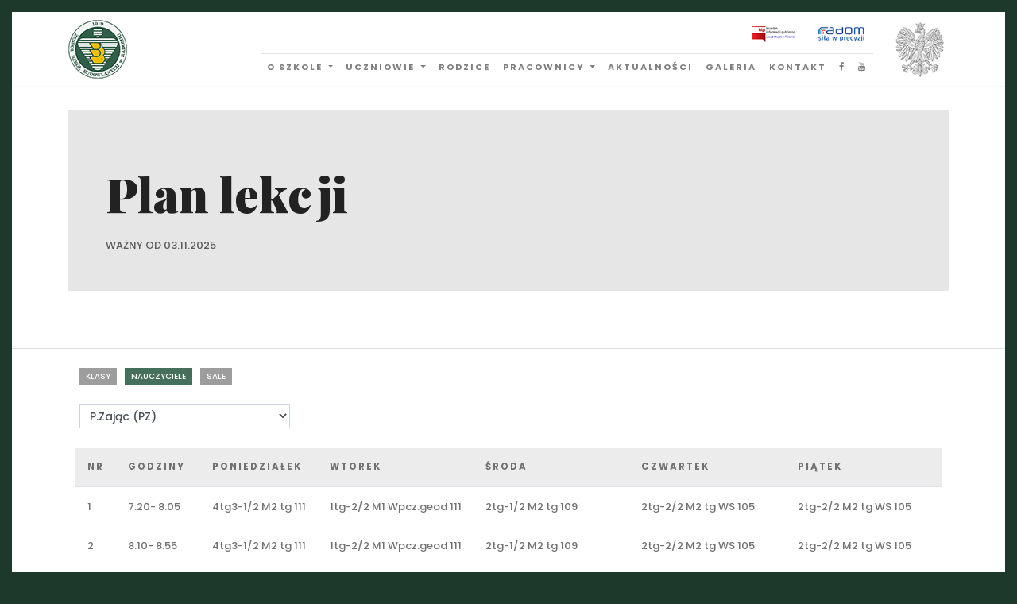

--- FILE ---
content_type: text/html; charset=UTF-8
request_url: https://zsb.radom.pl/plan-zajec/?selected=plany/n101.html
body_size: 12192
content:

<!DOCTYPE html>
<html lang="pl-PL" class="no-js">
<head>
    <meta name="charset" content="UTF-8">
    <meta name="HandheldFriendly" content="True" />
    <meta name="viewport" content="width=device-width" />
    <title>Plan lekcji - Zespół Szkół Budowlanych</title>
    <meta charset="UTF-8">
	<meta name="viewport" content="width=device-width, initial-scale=1">
	<link rel="profile" href="http://gmpg.org/xfn/11">
	    <meta name='robots' content='index, follow, max-image-preview:large, max-snippet:-1, max-video-preview:-1' />

	<!-- This site is optimized with the Yoast SEO plugin v22.6 - https://yoast.com/wordpress/plugins/seo/ -->
	<link rel="canonical" href="https://zsb.radom.pl/plan-zajec/" />
	<meta property="og:locale" content="pl_PL" />
	<meta property="og:type" content="article" />
	<meta property="og:title" content="Plan lekcji - Zespół Szkół Budowlanych" />
	<meta property="og:description" content="WAŻNY OD 03.11.2025" />
	<meta property="og:url" content="https://zsb.radom.pl/plan-zajec/" />
	<meta property="og:site_name" content="Zespół Szkół Budowlanych" />
	<meta property="article:publisher" content="https://www.facebook.com/zsbradom/" />
	<meta property="article:modified_time" content="2025-11-02T21:07:09+00:00" />
	<meta name="twitter:card" content="summary_large_image" />
	<script type="application/ld+json" class="yoast-schema-graph">{"@context":"https://schema.org","@graph":[{"@type":"WebPage","@id":"https://zsb.radom.pl/plan-zajec/","url":"https://zsb.radom.pl/plan-zajec/","name":"Plan lekcji - Zespół Szkół Budowlanych","isPartOf":{"@id":"https://zsb.radom.pl/#website"},"datePublished":"2018-05-26T08:49:36+00:00","dateModified":"2025-11-02T21:07:09+00:00","breadcrumb":{"@id":"https://zsb.radom.pl/plan-zajec/#breadcrumb"},"inLanguage":"pl-PL","potentialAction":[{"@type":"ReadAction","target":["https://zsb.radom.pl/plan-zajec/"]}]},{"@type":"BreadcrumbList","@id":"https://zsb.radom.pl/plan-zajec/#breadcrumb","itemListElement":[{"@type":"ListItem","position":1,"name":"Strona główna","item":"https://zsb.radom.pl/"},{"@type":"ListItem","position":2,"name":"Plan lekcji"}]},{"@type":"WebSite","@id":"https://zsb.radom.pl/#website","url":"https://zsb.radom.pl/","name":"Zespół Szkół Budowlanych","description":"Nasza szkoła należy do tych nielicznych w mieście, województwie, a także kraju, które swoją działalność dydaktyczną i wychowawczą rozpoczęły z chwilą odzyskania przez Polskę niepodległości i powstania II Rzeczypospolitej.","publisher":{"@id":"https://zsb.radom.pl/#organization"},"potentialAction":[{"@type":"SearchAction","target":{"@type":"EntryPoint","urlTemplate":"https://zsb.radom.pl/?s={search_term_string}"},"query-input":"required name=search_term_string"}],"inLanguage":"pl-PL"},{"@type":"Organization","@id":"https://zsb.radom.pl/#organization","name":"Zespół Szkół Budowlanych w Radomiu","url":"https://zsb.radom.pl/","logo":{"@type":"ImageObject","inLanguage":"pl-PL","@id":"https://zsb.radom.pl/#/schema/logo/image/","url":"https://zsb.radom.pl/wp-content/uploads/2018/05/zsb-logo.png","contentUrl":"https://zsb.radom.pl/wp-content/uploads/2018/05/zsb-logo.png","width":76,"height":76,"caption":"Zespół Szkół Budowlanych w Radomiu"},"image":{"@id":"https://zsb.radom.pl/#/schema/logo/image/"},"sameAs":["https://www.facebook.com/zsbradom/"]}]}</script>
	<!-- / Yoast SEO plugin. -->


<link rel='dns-prefetch' href='//maps.googleapis.com' />
<script type="text/javascript">
/* <![CDATA[ */
window._wpemojiSettings = {"baseUrl":"https:\/\/s.w.org\/images\/core\/emoji\/14.0.0\/72x72\/","ext":".png","svgUrl":"https:\/\/s.w.org\/images\/core\/emoji\/14.0.0\/svg\/","svgExt":".svg","source":{"concatemoji":"https:\/\/zsb.radom.pl\/wp-includes\/js\/wp-emoji-release.min.js?ver=6.4.7"}};
/*! This file is auto-generated */
!function(i,n){var o,s,e;function c(e){try{var t={supportTests:e,timestamp:(new Date).valueOf()};sessionStorage.setItem(o,JSON.stringify(t))}catch(e){}}function p(e,t,n){e.clearRect(0,0,e.canvas.width,e.canvas.height),e.fillText(t,0,0);var t=new Uint32Array(e.getImageData(0,0,e.canvas.width,e.canvas.height).data),r=(e.clearRect(0,0,e.canvas.width,e.canvas.height),e.fillText(n,0,0),new Uint32Array(e.getImageData(0,0,e.canvas.width,e.canvas.height).data));return t.every(function(e,t){return e===r[t]})}function u(e,t,n){switch(t){case"flag":return n(e,"\ud83c\udff3\ufe0f\u200d\u26a7\ufe0f","\ud83c\udff3\ufe0f\u200b\u26a7\ufe0f")?!1:!n(e,"\ud83c\uddfa\ud83c\uddf3","\ud83c\uddfa\u200b\ud83c\uddf3")&&!n(e,"\ud83c\udff4\udb40\udc67\udb40\udc62\udb40\udc65\udb40\udc6e\udb40\udc67\udb40\udc7f","\ud83c\udff4\u200b\udb40\udc67\u200b\udb40\udc62\u200b\udb40\udc65\u200b\udb40\udc6e\u200b\udb40\udc67\u200b\udb40\udc7f");case"emoji":return!n(e,"\ud83e\udef1\ud83c\udffb\u200d\ud83e\udef2\ud83c\udfff","\ud83e\udef1\ud83c\udffb\u200b\ud83e\udef2\ud83c\udfff")}return!1}function f(e,t,n){var r="undefined"!=typeof WorkerGlobalScope&&self instanceof WorkerGlobalScope?new OffscreenCanvas(300,150):i.createElement("canvas"),a=r.getContext("2d",{willReadFrequently:!0}),o=(a.textBaseline="top",a.font="600 32px Arial",{});return e.forEach(function(e){o[e]=t(a,e,n)}),o}function t(e){var t=i.createElement("script");t.src=e,t.defer=!0,i.head.appendChild(t)}"undefined"!=typeof Promise&&(o="wpEmojiSettingsSupports",s=["flag","emoji"],n.supports={everything:!0,everythingExceptFlag:!0},e=new Promise(function(e){i.addEventListener("DOMContentLoaded",e,{once:!0})}),new Promise(function(t){var n=function(){try{var e=JSON.parse(sessionStorage.getItem(o));if("object"==typeof e&&"number"==typeof e.timestamp&&(new Date).valueOf()<e.timestamp+604800&&"object"==typeof e.supportTests)return e.supportTests}catch(e){}return null}();if(!n){if("undefined"!=typeof Worker&&"undefined"!=typeof OffscreenCanvas&&"undefined"!=typeof URL&&URL.createObjectURL&&"undefined"!=typeof Blob)try{var e="postMessage("+f.toString()+"("+[JSON.stringify(s),u.toString(),p.toString()].join(",")+"));",r=new Blob([e],{type:"text/javascript"}),a=new Worker(URL.createObjectURL(r),{name:"wpTestEmojiSupports"});return void(a.onmessage=function(e){c(n=e.data),a.terminate(),t(n)})}catch(e){}c(n=f(s,u,p))}t(n)}).then(function(e){for(var t in e)n.supports[t]=e[t],n.supports.everything=n.supports.everything&&n.supports[t],"flag"!==t&&(n.supports.everythingExceptFlag=n.supports.everythingExceptFlag&&n.supports[t]);n.supports.everythingExceptFlag=n.supports.everythingExceptFlag&&!n.supports.flag,n.DOMReady=!1,n.readyCallback=function(){n.DOMReady=!0}}).then(function(){return e}).then(function(){var e;n.supports.everything||(n.readyCallback(),(e=n.source||{}).concatemoji?t(e.concatemoji):e.wpemoji&&e.twemoji&&(t(e.twemoji),t(e.wpemoji)))}))}((window,document),window._wpemojiSettings);
/* ]]> */
</script>
<style id='wp-emoji-styles-inline-css' type='text/css'>

	img.wp-smiley, img.emoji {
		display: inline !important;
		border: none !important;
		box-shadow: none !important;
		height: 1em !important;
		width: 1em !important;
		margin: 0 0.07em !important;
		vertical-align: -0.1em !important;
		background: none !important;
		padding: 0 !important;
	}
</style>
<link rel='stylesheet' id='wp-block-library-css' href='https://zsb.radom.pl/wp-includes/css/dist/block-library/style.min.css?ver=6.4.7' type='text/css' media='all' />
<style id='classic-theme-styles-inline-css' type='text/css'>
/*! This file is auto-generated */
.wp-block-button__link{color:#fff;background-color:#32373c;border-radius:9999px;box-shadow:none;text-decoration:none;padding:calc(.667em + 2px) calc(1.333em + 2px);font-size:1.125em}.wp-block-file__button{background:#32373c;color:#fff;text-decoration:none}
</style>
<style id='global-styles-inline-css' type='text/css'>
body{--wp--preset--color--black: #000000;--wp--preset--color--cyan-bluish-gray: #abb8c3;--wp--preset--color--white: #ffffff;--wp--preset--color--pale-pink: #f78da7;--wp--preset--color--vivid-red: #cf2e2e;--wp--preset--color--luminous-vivid-orange: #ff6900;--wp--preset--color--luminous-vivid-amber: #fcb900;--wp--preset--color--light-green-cyan: #7bdcb5;--wp--preset--color--vivid-green-cyan: #00d084;--wp--preset--color--pale-cyan-blue: #8ed1fc;--wp--preset--color--vivid-cyan-blue: #0693e3;--wp--preset--color--vivid-purple: #9b51e0;--wp--preset--gradient--vivid-cyan-blue-to-vivid-purple: linear-gradient(135deg,rgba(6,147,227,1) 0%,rgb(155,81,224) 100%);--wp--preset--gradient--light-green-cyan-to-vivid-green-cyan: linear-gradient(135deg,rgb(122,220,180) 0%,rgb(0,208,130) 100%);--wp--preset--gradient--luminous-vivid-amber-to-luminous-vivid-orange: linear-gradient(135deg,rgba(252,185,0,1) 0%,rgba(255,105,0,1) 100%);--wp--preset--gradient--luminous-vivid-orange-to-vivid-red: linear-gradient(135deg,rgba(255,105,0,1) 0%,rgb(207,46,46) 100%);--wp--preset--gradient--very-light-gray-to-cyan-bluish-gray: linear-gradient(135deg,rgb(238,238,238) 0%,rgb(169,184,195) 100%);--wp--preset--gradient--cool-to-warm-spectrum: linear-gradient(135deg,rgb(74,234,220) 0%,rgb(151,120,209) 20%,rgb(207,42,186) 40%,rgb(238,44,130) 60%,rgb(251,105,98) 80%,rgb(254,248,76) 100%);--wp--preset--gradient--blush-light-purple: linear-gradient(135deg,rgb(255,206,236) 0%,rgb(152,150,240) 100%);--wp--preset--gradient--blush-bordeaux: linear-gradient(135deg,rgb(254,205,165) 0%,rgb(254,45,45) 50%,rgb(107,0,62) 100%);--wp--preset--gradient--luminous-dusk: linear-gradient(135deg,rgb(255,203,112) 0%,rgb(199,81,192) 50%,rgb(65,88,208) 100%);--wp--preset--gradient--pale-ocean: linear-gradient(135deg,rgb(255,245,203) 0%,rgb(182,227,212) 50%,rgb(51,167,181) 100%);--wp--preset--gradient--electric-grass: linear-gradient(135deg,rgb(202,248,128) 0%,rgb(113,206,126) 100%);--wp--preset--gradient--midnight: linear-gradient(135deg,rgb(2,3,129) 0%,rgb(40,116,252) 100%);--wp--preset--font-size--small: 13px;--wp--preset--font-size--medium: 20px;--wp--preset--font-size--large: 36px;--wp--preset--font-size--x-large: 42px;--wp--preset--spacing--20: 0.44rem;--wp--preset--spacing--30: 0.67rem;--wp--preset--spacing--40: 1rem;--wp--preset--spacing--50: 1.5rem;--wp--preset--spacing--60: 2.25rem;--wp--preset--spacing--70: 3.38rem;--wp--preset--spacing--80: 5.06rem;--wp--preset--shadow--natural: 6px 6px 9px rgba(0, 0, 0, 0.2);--wp--preset--shadow--deep: 12px 12px 50px rgba(0, 0, 0, 0.4);--wp--preset--shadow--sharp: 6px 6px 0px rgba(0, 0, 0, 0.2);--wp--preset--shadow--outlined: 6px 6px 0px -3px rgba(255, 255, 255, 1), 6px 6px rgba(0, 0, 0, 1);--wp--preset--shadow--crisp: 6px 6px 0px rgba(0, 0, 0, 1);}:where(.is-layout-flex){gap: 0.5em;}:where(.is-layout-grid){gap: 0.5em;}body .is-layout-flow > .alignleft{float: left;margin-inline-start: 0;margin-inline-end: 2em;}body .is-layout-flow > .alignright{float: right;margin-inline-start: 2em;margin-inline-end: 0;}body .is-layout-flow > .aligncenter{margin-left: auto !important;margin-right: auto !important;}body .is-layout-constrained > .alignleft{float: left;margin-inline-start: 0;margin-inline-end: 2em;}body .is-layout-constrained > .alignright{float: right;margin-inline-start: 2em;margin-inline-end: 0;}body .is-layout-constrained > .aligncenter{margin-left: auto !important;margin-right: auto !important;}body .is-layout-constrained > :where(:not(.alignleft):not(.alignright):not(.alignfull)){max-width: var(--wp--style--global--content-size);margin-left: auto !important;margin-right: auto !important;}body .is-layout-constrained > .alignwide{max-width: var(--wp--style--global--wide-size);}body .is-layout-flex{display: flex;}body .is-layout-flex{flex-wrap: wrap;align-items: center;}body .is-layout-flex > *{margin: 0;}body .is-layout-grid{display: grid;}body .is-layout-grid > *{margin: 0;}:where(.wp-block-columns.is-layout-flex){gap: 2em;}:where(.wp-block-columns.is-layout-grid){gap: 2em;}:where(.wp-block-post-template.is-layout-flex){gap: 1.25em;}:where(.wp-block-post-template.is-layout-grid){gap: 1.25em;}.has-black-color{color: var(--wp--preset--color--black) !important;}.has-cyan-bluish-gray-color{color: var(--wp--preset--color--cyan-bluish-gray) !important;}.has-white-color{color: var(--wp--preset--color--white) !important;}.has-pale-pink-color{color: var(--wp--preset--color--pale-pink) !important;}.has-vivid-red-color{color: var(--wp--preset--color--vivid-red) !important;}.has-luminous-vivid-orange-color{color: var(--wp--preset--color--luminous-vivid-orange) !important;}.has-luminous-vivid-amber-color{color: var(--wp--preset--color--luminous-vivid-amber) !important;}.has-light-green-cyan-color{color: var(--wp--preset--color--light-green-cyan) !important;}.has-vivid-green-cyan-color{color: var(--wp--preset--color--vivid-green-cyan) !important;}.has-pale-cyan-blue-color{color: var(--wp--preset--color--pale-cyan-blue) !important;}.has-vivid-cyan-blue-color{color: var(--wp--preset--color--vivid-cyan-blue) !important;}.has-vivid-purple-color{color: var(--wp--preset--color--vivid-purple) !important;}.has-black-background-color{background-color: var(--wp--preset--color--black) !important;}.has-cyan-bluish-gray-background-color{background-color: var(--wp--preset--color--cyan-bluish-gray) !important;}.has-white-background-color{background-color: var(--wp--preset--color--white) !important;}.has-pale-pink-background-color{background-color: var(--wp--preset--color--pale-pink) !important;}.has-vivid-red-background-color{background-color: var(--wp--preset--color--vivid-red) !important;}.has-luminous-vivid-orange-background-color{background-color: var(--wp--preset--color--luminous-vivid-orange) !important;}.has-luminous-vivid-amber-background-color{background-color: var(--wp--preset--color--luminous-vivid-amber) !important;}.has-light-green-cyan-background-color{background-color: var(--wp--preset--color--light-green-cyan) !important;}.has-vivid-green-cyan-background-color{background-color: var(--wp--preset--color--vivid-green-cyan) !important;}.has-pale-cyan-blue-background-color{background-color: var(--wp--preset--color--pale-cyan-blue) !important;}.has-vivid-cyan-blue-background-color{background-color: var(--wp--preset--color--vivid-cyan-blue) !important;}.has-vivid-purple-background-color{background-color: var(--wp--preset--color--vivid-purple) !important;}.has-black-border-color{border-color: var(--wp--preset--color--black) !important;}.has-cyan-bluish-gray-border-color{border-color: var(--wp--preset--color--cyan-bluish-gray) !important;}.has-white-border-color{border-color: var(--wp--preset--color--white) !important;}.has-pale-pink-border-color{border-color: var(--wp--preset--color--pale-pink) !important;}.has-vivid-red-border-color{border-color: var(--wp--preset--color--vivid-red) !important;}.has-luminous-vivid-orange-border-color{border-color: var(--wp--preset--color--luminous-vivid-orange) !important;}.has-luminous-vivid-amber-border-color{border-color: var(--wp--preset--color--luminous-vivid-amber) !important;}.has-light-green-cyan-border-color{border-color: var(--wp--preset--color--light-green-cyan) !important;}.has-vivid-green-cyan-border-color{border-color: var(--wp--preset--color--vivid-green-cyan) !important;}.has-pale-cyan-blue-border-color{border-color: var(--wp--preset--color--pale-cyan-blue) !important;}.has-vivid-cyan-blue-border-color{border-color: var(--wp--preset--color--vivid-cyan-blue) !important;}.has-vivid-purple-border-color{border-color: var(--wp--preset--color--vivid-purple) !important;}.has-vivid-cyan-blue-to-vivid-purple-gradient-background{background: var(--wp--preset--gradient--vivid-cyan-blue-to-vivid-purple) !important;}.has-light-green-cyan-to-vivid-green-cyan-gradient-background{background: var(--wp--preset--gradient--light-green-cyan-to-vivid-green-cyan) !important;}.has-luminous-vivid-amber-to-luminous-vivid-orange-gradient-background{background: var(--wp--preset--gradient--luminous-vivid-amber-to-luminous-vivid-orange) !important;}.has-luminous-vivid-orange-to-vivid-red-gradient-background{background: var(--wp--preset--gradient--luminous-vivid-orange-to-vivid-red) !important;}.has-very-light-gray-to-cyan-bluish-gray-gradient-background{background: var(--wp--preset--gradient--very-light-gray-to-cyan-bluish-gray) !important;}.has-cool-to-warm-spectrum-gradient-background{background: var(--wp--preset--gradient--cool-to-warm-spectrum) !important;}.has-blush-light-purple-gradient-background{background: var(--wp--preset--gradient--blush-light-purple) !important;}.has-blush-bordeaux-gradient-background{background: var(--wp--preset--gradient--blush-bordeaux) !important;}.has-luminous-dusk-gradient-background{background: var(--wp--preset--gradient--luminous-dusk) !important;}.has-pale-ocean-gradient-background{background: var(--wp--preset--gradient--pale-ocean) !important;}.has-electric-grass-gradient-background{background: var(--wp--preset--gradient--electric-grass) !important;}.has-midnight-gradient-background{background: var(--wp--preset--gradient--midnight) !important;}.has-small-font-size{font-size: var(--wp--preset--font-size--small) !important;}.has-medium-font-size{font-size: var(--wp--preset--font-size--medium) !important;}.has-large-font-size{font-size: var(--wp--preset--font-size--large) !important;}.has-x-large-font-size{font-size: var(--wp--preset--font-size--x-large) !important;}
.wp-block-navigation a:where(:not(.wp-element-button)){color: inherit;}
:where(.wp-block-post-template.is-layout-flex){gap: 1.25em;}:where(.wp-block-post-template.is-layout-grid){gap: 1.25em;}
:where(.wp-block-columns.is-layout-flex){gap: 2em;}:where(.wp-block-columns.is-layout-grid){gap: 2em;}
.wp-block-pullquote{font-size: 1.5em;line-height: 1.6;}
</style>
<link rel='stylesheet' id='contact-form-7-css' href='https://zsb.radom.pl/wp-content/plugins/contact-form-7/includes/css/styles.css?ver=5.9.4' type='text/css' media='all' />
<link rel='stylesheet' id='photoswipe-core-css-css' href='https://zsb.radom.pl/wp-content/plugins/photoswipe-masonry/photoswipe-dist/photoswipe.css?ver=6.4.7' type='text/css' media='all' />
<link rel='stylesheet' id='white_theme-css' href='https://zsb.radom.pl/wp-content/plugins/photoswipe-masonry/photoswipe-dist/white-skin/skin.css?ver=6.4.7' type='text/css' media='all' />
<link rel='stylesheet' id='theme_css-css' href='https://zsb.radom.pl/wp-content/themes/zsb/public/css/main.css?ver=6.4.7' type='text/css' media='all' />
<link rel='stylesheet' id='tablepress-default-css' href='https://zsb.radom.pl/wp-content/plugins/tablepress/css/build/default.css?ver=3.1.2' type='text/css' media='all' />
<script type="text/javascript" src="https://zsb.radom.pl/wp-includes/js/jquery/jquery.min.js?ver=3.7.1" id="jquery-core-js"></script>
<script type="text/javascript" src="https://zsb.radom.pl/wp-includes/js/jquery/jquery-migrate.min.js?ver=3.4.1" id="jquery-migrate-js"></script>
<script type="text/javascript" src="https://zsb.radom.pl/wp-content/plugins/photoswipe-masonry/photoswipe-dist/photoswipe.min.js?ver=6.4.7" id="photoswipe-js"></script>
<script type="text/javascript" src="https://zsb.radom.pl/wp-content/plugins/photoswipe-masonry/photoswipe-masonry.js?ver=6.4.7" id="photoswipe-masonry-js-js"></script>
<script type="text/javascript" src="https://zsb.radom.pl/wp-content/plugins/photoswipe-masonry/photoswipe-dist/photoswipe-ui-default.min.js?ver=6.4.7" id="photoswipe-ui-default-js"></script>
<script type="text/javascript" src="https://zsb.radom.pl/wp-content/plugins/photoswipe-masonry/masonry.pkgd.min.js?ver=6.4.7" id="photoswipe-masonry-js"></script>
<script type="text/javascript" src="https://zsb.radom.pl/wp-content/plugins/photoswipe-masonry/imagesloaded.pkgd.min.js?ver=6.4.7" id="photoswipe-imagesloaded-js"></script>
<link rel="https://api.w.org/" href="https://zsb.radom.pl/wp-json/" /><link rel="alternate" type="application/json" href="https://zsb.radom.pl/wp-json/wp/v2/pages/318" /><link rel="EditURI" type="application/rsd+xml" title="RSD" href="https://zsb.radom.pl/xmlrpc.php?rsd" />
<meta name="generator" content="WordPress 6.4.7" />
<link rel='shortlink' href='https://zsb.radom.pl/?p=318' />
<link rel="alternate" type="application/json+oembed" href="https://zsb.radom.pl/wp-json/oembed/1.0/embed?url=https%3A%2F%2Fzsb.radom.pl%2Fplan-zajec%2F" />
<link rel="alternate" type="text/xml+oembed" href="https://zsb.radom.pl/wp-json/oembed/1.0/embed?url=https%3A%2F%2Fzsb.radom.pl%2Fplan-zajec%2F&#038;format=xml" />
<link rel="icon" href="https://zsb.radom.pl/wp-content/uploads/2018/05/zsb-logo.png" sizes="32x32" />
<link rel="icon" href="https://zsb.radom.pl/wp-content/uploads/2018/05/zsb-logo.png" sizes="192x192" />
<link rel="apple-touch-icon" href="https://zsb.radom.pl/wp-content/uploads/2018/05/zsb-logo.png" />
<meta name="msapplication-TileImage" content="https://zsb.radom.pl/wp-content/uploads/2018/05/zsb-logo.png" />
    <!--[if lt IE 9]>
        <script src="//cdnjs.cloudflare.com/ajax/libs/html5shiv/3.7.2/html5shiv.min.js"></script>
    <![endif]-->

</head>
<body class="page-template page-template-page-schedule page-template-page-schedule-php page page-id-318">
    <div class="preloader" style="display: none;">
        <div class="preloader--svg">
            <svg version="1.1" xmlns="http://www.w3.org/2000/svg" xmlns:xlink="http://www.w3.org/1999/xlink" x="0px" y="0px" viewBox="0 0 30 30" enable-background="new 0 0 30 30" xml:space="preserve" width="30" height="30">

                <rect fill="#325f49" width="15" height="15">
            <animateTransform attributeName="transform" attributeType="XML" type="translate" dur="1.7s" values="0,0;15,0;15,15;0,15;0,0;" repeatCount="indefinite"/>
                </rect>	

                <rect x="15" fill="#eae4d8" width="15" height="15">
            <animateTransform attributeName="transform" attributeType="XML" type="translate" dur="1.7s" values="0,0;0,15;-15,15;-15,0;0,0;" repeatCount="indefinite"/>
                </rect>	
            
                <rect x="15" y="15" fill="#325f49" width="15" height="15">
            <animateTransform attributeName="transform" attributeType="XML" type="translate" dur="1.7s" values="0,0;-15,0;-15,-15;0,-15;0,0;" repeatCount="indefinite"/>
                </rect>	

                <rect y="15" fill="#eae4d8" width="15" height="15">
            <animateTransform attributeName="transform" attributeType="XML" type="translate" dur="1.7s" values="0,0;0,-15;15,-15;15,0;0,0;" repeatCount="indefinite"/>
                </rect>
            </svg>
        </div>
    </div>
    <div class="site-wrapper">
        <header id="masthead" class="site-header" role="banner">
            <nav class="navbar navbar-expand-md navbar-light">
                <div class="container">
                    <a class="navbar-brand" href="https://zsb.radom.pl">
                    
                    </a>
                
                    <div class="collapse navbar-collapse d-flex align-items-end mr-auto flex-column" id="navbarSupportedContent">
                        <ul class="navbar-top-logo">
                            <li><a href="http://bip.radom.pl/" class="logo logo-bip"></a></li>
                            <li><a href="http://www.radom.pl/page/" class="logo logo-radom"></a></li>
                        </ul>
                        <ul class="navbar-nav ml-auto border-top" style="font-weight: 900;">
                            <li class="nav-item">
                                <div class="dropdown">
                                    <a class="nav-link dropdown-toggle" 
                                    id="dropdownMenuButton" data-toggle="dropdown" aria-haspopup="true" aria-expanded="false">
                                    o szkole
                                    </a>
                                    <div class="dropdown-menu" aria-labelledby="dropdownMenuButton">
                                        <a class="dropdown-item" href="https://zsb.radom.pl/dokumenty-szkoly">Dokumenty szkoły</a>
                                        <a class="dropdown-item" href="https://zsb.radom.pl/historia">Historia</a>
                                        <a class="dropdown-item" href="https://zsb.radom.pl/nabor">Nabór</a>
                                        <a class="dropdown-item" href="https://zsb.radom.pl/sklad-zespolu-szkol">Szkoły w ZSB</a>
                                        <a class="dropdown-item" href="https://zsb.radom.pl/kronika-szkoly">Kronika Szkoły</a>
                                        <a class="dropdown-item" href="https://zsb.radom.pl/kalendarz">Kalendarz</a>
                                        <a class="dropdown-item" href="https://zsb.radom.pl/projekty-unijne">Projekty Unijne</a>
                                        <a class="dropdown-item" href="https://zsb.radom.pl/deklaracja-dostepnosci-strony">Deklaracja dostępności</a>
                                    </div>
                                </div>
                            </li>
                            <li class="nav-item">
                                <div class="dropdown">
                                    <a class="nav-link dropdown-toggle" 
                                    id="dropdownMenuButton" data-toggle="dropdown" aria-haspopup="true" aria-expanded="false">
                                    uczniowie
                                    </a>
                                    <div class="dropdown-menu" aria-labelledby="dropdownMenuButton">
                                        <a class="dropdown-item" href="https://zsb.radom.pl/plan-zajec/?selected=plany%2Fo1.html">Plany zajęć</a>
                                        <a class="dropdown-item" href="https://zsb.radom.pl/egzaminy">Egzaminy</a>
                                        <a class="dropdown-item" href="https://zsb.radom.pl/do-pobrania">Podreczniki</a>
                                        <a class="dropdown-item" href="https://zsb.radom.pl/stypendia">Stypendia</a>
                                        <a class="dropdown-item" href="https://zsb.radom.pl/osiagniecia-uczniow">Osiągnięcia uczniów</a>

                                    </div>
                                </div>
                            </li>
                            <li class="nav-item">
                                <a class="nav-link" href="https://zsb.radom.pl/rodzice">rodzice</a>
                            </li>
                            <li class="nav-item">
                                <div class="dropdown">
                                    <a class="nav-link dropdown-toggle" 
                                    id="dropdownMenuButton" data-toggle="dropdown" aria-haspopup="true" aria-expanded="false">
                                    Pracownicy
                                    </a>
                                    <div class="dropdown-menu" aria-labelledby="dropdownMenuButton">
                                        <a class="dropdown-item" href="https://zsb.radom.pl/dyrekcja">Dyrekcja</a>
                                        <a class="dropdown-item" href="https://zsb.radom.pl/nauczyciele">Nauczyciele</a>
                                        <a class="dropdown-item" href="https://zsb.radom.pl/administracja-i-obsluga">Administracja i obsługa</a>
                                    </div>
                                </div>
                            </li>
                            <li class="nav-item">
                                <a class="nav-link" href="https://zsb.radom.pl/aktualnosci">aktualności</a>
                            </li>
                            <li class="nav-item">
                                <a class="nav-link" href="https://zsb.radom.pl/galeria?id=2226">galeria</a>
                            </li>
                            <li class="nav-item">
                                <a class="nav-link" href="https://zsb.radom.pl/kontakt">kontakt</a>
                            </li>
                            <li class="nav-item navbar-nav">
                                <a class="nav-link"  href="https://www.facebook.com/zsbradom/" target="_blank"><i class="fa fa-facebook"></i></a>
                            </li>
                            <li class="nav-item navbar-nav">
                                <a class="nav-link" href="https://www.youtube.com/user/zsbradom"><i class="fa fa-youtube"></i></a>
                            </li>
                        </ul>
                    </div>
                    <a class="navbar-badge" href="https://zsb.radom.pl">
                    </a>

                    <button class="btn btn-light navbar-burger border" type="button" data-toggle="collapse" data-target="#collapseMenu" aria-expanded="false" aria-controls="collapseMenu">
                        <span class="navbar-toggler-icon"></span>
                    </button>
                </div>
                
            </nav>
            <div class="collapse" id="collapseMenu">
                <ul class="collapsed-menu">
                    <li><h6>o szkole</h6>
                        <ul>
                            <li><a href="https://zsb.radom.pl/dokumenty-szkoly">Dokumenty szkoły</a></li>
                            <li><a href="https://zsb.radom.pl/historia">Historia</a></li>
                            <li><a href="https://zsb.radom.pl/nabor">Nabór</a></li>
                            <li><a href="https://zsb.radom.pl/sklad-zespolu-szkol">Szkoły w ZSB</a></li>
                            <li><a href="https://zsb.radom.pl/kronika-szkoly">Kronika Szkoły</a></li>
                            <li><a href="https://zsb.radom.pl/kalendarz">Kalendarz</a></li>
                            <li><a href="https://zsb.radom.pl/projekty-unijne">Projekty Unijne</a></li>
                            <li><a href="https://zsb.radom.pl/deklaracja-dostepnosci-strony">Deklaracja dostępności</a></li>

                        </ul>
                    </li>
                    <li><h6>uczniowie</h6>
                        <ul>
                            <li><a href="https://zsb.radom.pl/plan-zajec/?selected=plany%2Fo1.html">Plany zajęć</a></li>
                            <li><a href="https://zsb.radom.pl/egzaminy">Egzaminy</a></li>
                            <li><a href="https://zsb.radom.pl/do-pobrania">Podreczniki</a></li>
                            <li><a href="https://zsb.radom.pl/stypendia">Stypendia</a></li>
                            <li><a href="https://zsb.radom.pl/osiagniecia-uczniow">Osiągnięcia uczniów</a></li>
                        </ul>
                    </li>
                    <li>
                        <h6><a href="https://zsb.radom.pl/rodzice">rodzice</a></h6>
                    </li>
                    <li><h6>pracownicy</h6>
                        <ul>
                            <li><a href="https://zsb.radom.pl/dyrekcja">Dyrekcja</a></li>
                            <li><a href="https://zsb.radom.pl/nauczyciele">Nauczyciele</a></li>
                            <li><a href="https://zsb.radom.pl/administracja-i-obsluga">Administracja i obsługa</a></li>
                        </ul>
                    </li>
                    <li>
                        <h6><a href="https://zsb.radom.pl/aktu;alnosci">aktualności</a></h6>
                    </li>
                    <li>
                        <h6><a href="https://zsb.radom.pl/galeria?id=2226">galeria</a></h6>
                    </li>
                    <li>
                        <h6><a href="https://zsb.radom.pl/kontakt">kontakt</a></h6>
                    </li>
                </ul>

            </div>
     
        </header>
        <section class="subheader border-bottom">
    <div class="container" data-aos="fade-up" data-aos-easing="ease-in-sine" data-aos-duration="500">
        <div class="row p-sm-5 flex-column" id="subheader">
            <div class="d-flex">
                <h6 class="mr-auto"></h6>
            </div>
            <div>
                <h1>Plan lekcji</h1>
            </div>
            <p>
            WAŻNY OD 03.11.2025            </p>
        </div>
    </div>
</section>
<section class="schedule border-bottom">
    <div class="container">
        <div class="row border-right border-left py-4 px-4">
                    <div class="select-tabs">

                <ul class="nav nav-tabs" id="myTab" role="tablist">
                    <li class="nav-item">
                        <a class="schedule__tablink " id="klasy-tab" data-toggle="tab" href="#klasy" role="tab" aria-controls="klasy" aria-selected="true">Klasy</a>
                    </li>
                    <li class="nav-item">
                        <a class="schedule__tablink active" id="nauczyciele-tab" data-toggle="tab" href="#nauczyciele" role="tab" aria-controls="nauczyciele" aria-selected="false">Nauczyciele</a>
                    </li>
                    <li class="nav-item">
                        <a class="schedule__tablink " id="sale-tab" data-toggle="tab" href="#sale" role="tab" aria-controls="sale" aria-selected="false">Sale</a>
                    </li>
                </ul>
                <div class="tab-content" id="selectFilter">                        <div class="tab-pane fade " id="klasy" role="tabpanel" aria-labelledby="klasy-tab">
                        <form><select class="form-control form-control-sm" name="selected" onchange="this.form.submit()"><option value=plany/o1.html>1tb1</option><option value=plany/o2.html>1tb2</option><option value=plany/o3.html>1tg</option><option value=plany/o4.html>1tos</option><option value=plany/o5.html>1tw</option><option value=plany/o6.html>1twd</option><option value=plany/o7.html>2tb</option><option value=plany/o8.html>2tg</option><option value=plany/o9.html>2tow</option><option value=plany/o10.html>3tb1</option><option value=plany/o11.html>3tb2</option><option value=plany/o12.html>3tg1</option><option value=plany/o13.html>3tg2</option><option value=plany/o14.html>3tis</option><option value=plany/o15.html>3tod</option><option value=plany/o16.html>3tw</option><option value=plany/o17.html>3twd</option><option value=plany/o18.html>4tb1</option><option value=plany/o19.html>4tb2</option><option value=plany/o20.html>4tbd</option><option value=plany/o21.html>4tw</option><option value=plany/o22.html>4tg1</option><option value=plany/o23.html>4tg2</option><option value=plany/o24.html>4tg3</option><option value=plany/o25.html>4tos</option><option value=plany/o26.html>5bp1</option><option value=plany/o27.html>5gp</option><option value=plany/o28.html>5wp</option><option value=plany/o29.html>5osp</option><option value=plany/o30.html>1T</option><option value=plany/o31.html>1TS</option><option value=plany/o32.html>1MR</option><option value=plany/o33.html>2T</option><option value=plany/o34.html>2RS</option><option value=plany/o35.html>3T</option><option value=plany/o36.html>3TS</option><option value=plany/o37.html>3MR</option></select></form></div>                        <div class="tab-pane fade show active" id="nauczyciele" role="tabpanel" aria-labelledby="nauczyciele-tab">
                        <form><select class="form-control form-control-sm" name="selected" onchange="this.form.submit()"><option value=plany/n7.html>I.Alberski (iA)</option><option value=plany/n8.html>S.Bańczak (xB)</option><option value=plany/n9.html>J.Basaj (JB)</option><option value=plany/n10.html>S.Bąk-Kaca (SB)</option><option value=plany/n11.html>A.Bieńkowska (AB)</option><option value=plany/n12.html>E.Bochnia (EB)</option><option value=plany/n13.html>K.Borowiecka-Kozieł (Bo)</option><option value=plany/n110.html>R.Cepińska (vf)</option><option value=plany/n15.html>E.Chrzanowska (EC)</option><option value=plany/n17.html>J.Chrzanowski (JC)</option><option value=plany/n19.html>I.Cichawa-Strzelczyk (IC)</option><option value=plany/n20.html>A.Dąbrowska (DA)</option><option value=plany/n21.html>M.Dąbrowski (MD)</option><option value=plany/n22.html>D.Drążyk (DD)</option><option value=plany/n23.html>J.Dusińska (JP)</option><option value=plany/n24.html>A.Dziubek (Dz)</option><option value=plany/n26.html>Ł.Fafiński (FŁ)</option><option value=plany/n27.html>A.Falkiewicz (xF)</option><option value=plany/n28.html>B.Figarska-Wysocka (BW)</option><option value=plany/n29.html>P.Fijałkowski (PF)</option><option value=plany/n5.html>Ł.Gałek (ŁG)</option><option value=plany/n30.html>M.Górka-Nagrocka (MG)</option><option value=plany/n31.html>W.Gut (xG)</option><option value=plany/n32.html>K.Humaniak Olszewska (KH)</option><option value=plany/n33.html>A.Jabłońska (JA)</option><option value=plany/n34.html>S.Jachimkowska (Js)</option><option value=plany/n35.html>M.Jachimkowski (MJ)</option><option value=plany/n36.html>I.Jagiełło-Borowska (IJ)</option><option value=plany/n37.html>Ł.Jakubczyk (JY)</option><option value=plany/n38.html>M.Jakubiak-Kruk (JM)</option><option value=plany/n39.html>I.Jaworska (JR)</option><option value=plany/n40.html>M.Kaczor-Kramarska (KR)</option><option value=plany/n41.html>E.Kaim-Tulacha (Km)</option><option value=plany/n42.html>M.Karbowiak (Ka)</option><option value=plany/n43.html>B.Kaszuba (KB)</option><option value=plany/n6.html>Z.Kolanek (ZK)</option><option value=plany/n44.html>A.Korcz-Bednarczyk (BA)</option><option value=plany/n45.html>J.Kotkowska (JK)</option><option value=plany/n46.html>R.Kowalik (OK)</option><option value=plany/n47.html>D.Kozak (DK)</option><option value=plany/n48.html>M.Krejmer (MB)</option><option value=plany/n49.html>A.Król (VA)</option><option value=plany/n50.html>R.Krzyżanowski (xK)</option><option value=plany/n51.html>R.Kuc (iK)</option><option value=plany/n52.html>K.Kucharczyk (KK)</option><option value=plany/n2.html>L.Kuś (LK)</option><option value=plany/n54.html>U.Lutka (LU)</option><option value=plany/n55.html>D.Ługowska (DŁ)</option><option value=plany/n56.html>L.Łyżwa (LŁ)</option><option value=plany/n57.html>T.Maciejewski (TO)</option><option value=plany/n58.html>B.Majewska (MX)</option><option value=plany/n59.html>B.Marcinkiewicz (BM)</option><option value=plany/n60.html>M.Marzęda (MM)</option><option value=plany/n61.html>B.Mazur (MQ)</option><option value=plany/n62.html>T.Młotkowski (TM)</option><option value=plany/n63.html>M.Moskwa (xM)</option><option value=plany/n64.html>A.Mroczek (AM)</option><option value=plany/n65.html>K.Musiałek-Białas (Mu)</option><option value=plany/n66.html>K.Nadrowski (KN)</option><option value=plany/n67.html>Z.Olejnik (ZO)</option><option value=plany/n68.html>M.Pacholec (MP)</option><option value=plany/n69.html>L.Pawlina (LP)</option><option value=plany/n70.html>R.Pawłowska (RP)</option><option value=plany/n71.html>A.Piszczek (PS)</option><option value=plany/n72.html>J.Podgórski (iP)</option><option value=plany/n73.html>M.Półbratek (PŁ)</option><option value=plany/n74.html>A.Redman (vg)</option><option value=plany/n75.html>M.Rojek (RM)</option><option value=plany/n76.html>M.Rokiciński (RO)</option><option value=plany/n77.html>K.Rymarczyk (RY)</option><option value=plany/n3.html>A.Sadal (AS)</option><option value=plany/n78.html>B.Sawicka (BS)</option><option value=plany/n79.html>J.Sawicki (SJ)</option><option value=plany/n80.html>G.Sikora (GS)</option><option value=plany/n82.html>R.Słomka (RS)</option><option value=plany/n90.html>H.Stańczyk (SH)</option><option value=plany/n83.html>K.Sułkowska (SR)</option><option value=plany/n84.html>M.Szczygielski (Sz)</option><option value=plany/n85.html>M.Szkutnik-Kijak (Sm)</option><option value=plany/n86.html>P.Śliwa (PŚ)</option><option value=plany/n1.html>M.Świerczyńska (MŚ)</option><option value=plany/n87.html>A.Taborek (AT)</option><option value=plany/n88.html>K.Tomkowski (TK)</option><option value=plany/n89.html>K.Trybuła (KT)</option><option value=plany/n91.html>K.Urbańska (UK)</option><option value=plany/n92.html>I.Warchoł (IW)</option><option value=plany/n93.html>S.Wesołowski (SW)</option><option value=plany/n94.html>U.Węgrzycka (UO)</option><option value=plany/n95.html>K.Wieczorek (KW)</option><option value=plany/n96.html>P.Wieczorek (PW)</option><option value=plany/n97.html>K.Włodarczyk (WK)</option><option value=plany/n98.html>E.Wojciechowska-Ciszek (EW)</option><option value=plany/n99.html>A.Wójcicka (WN)</option><option value=plany/n4.html>E.Wrochna (WE)</option><option value=plany/n100.html>J.Wydra (WJ)</option><option value=plany/n101.html selected>P.Zając (PZ)</option><option value=plany/n102.html>W.Zawadzki (ZW)</option><option value=plany/n103.html>M.Zychla (Mo)</option></select></form></div>                        <div class="tab-pane fade  " id="sale" role="tabpanel" aria-labelledby="sale-tab">
                        <form><select class="form-control form-control-sm" name="selected" onchange="this.form.submit()"><option value=plany/s1.html>001 językowa - j. niemiecki 001</option><option value=plany/s2.html>102 matematyczna 102</option><option value=plany/s3.html>103 matematyczna 103</option><option value=plany/s4.html>104 matematyczna 104</option><option value=plany/s5.html>107 geograficzna 107</option><option value=plany/s6.html>108 fizyczna 108</option><option value=plany/s7.html>109 zawodowa 109</option><option value=plany/s8.html>110 geodezyjna 110</option><option value=plany/s9.html>111 zawodowa 111</option><option value=plany/s10.html>112 zawodowa komputerowa 112</option><option value=plany/s11.html>113 aula</option><option value=plany/s12.html>114 geodezyjna 114</option><option value=plany/s13.html>201 językowa - j. angielski 201</option><option value=plany/s14.html>202 informatyczna 202</option><option value=plany/s15.html>203 informatyczna 203</option><option value=plany/s16.html>204 językowa-j.angielski 204</option><option value=plany/s17.html>205 zawodowa 205</option><option value=plany/s18.html>206 zawodowa 206</option><option value=plany/s19.html>207 zawodowa 207</option><option value=plany/s20.html>208 zawodowa 208</option><option value=plany/s21.html>301 językowa - j. niemiecki 301</option><option value=plany/s22.html>301a językowa - j. angielski 301a</option><option value=plany/s23.html>302 polonistyczna 302</option><option value=plany/s24.html>303 językowa - j. angielski 303</option><option value=plany/s25.html>304 polonistyczna 304</option><option value=plany/s26.html>305 polonistyczna 305</option><option value=plany/s27.html>307 chemiczna 307</option><option value=plany/s28.html>308 labolatorium 308</option><option value=plany/s29.html>301c polonistyczna 301c</option><option value=plany/s30.html>302c chemiczna 302c</option><option value=plany/s31.html>303c fizyczna 303c</option><option value=plany/s32.html>304c językowa-j.angielski 304c</option><option value=plany/s33.html>305c historyczna 305c</option><option value=plany/s34.html>307c językowa - j. niemiecki 307c</option><option value=plany/s35.html>308c językowa - j. angielski 308c</option><option value=plany/s36.html>309c historyczna 309c</option><option value=plany/s37.html>310c religia 310c</option><option value=plany/s38.html>311c religia 311c</option><option value=plany/s39.html>312c mat/edb 312c</option><option value=plany/s40.html>313c drogowa 313c</option><option value=plany/s41.html>401c ogólnodostępna</option><option value=plany/s42.html>402c matematyczna 402c</option><option value=plany/s43.html>403c biologiczna 403c</option><option value=plany/s44.html>404c językowa - j. angielski 404c</option><option value=plany/s45.html>sg sala gimnastyczna 1/4 sg</option><option value=plany/s46.html>sg1 sala gimnastyczna 2/4 sg1</option><option value=plany/s47.html>sg2 sala gimnastyczna 3/4 sg2</option><option value=plany/s48.html>sg4 sala gimnastyczna 4/4 sg4</option><option value=plany/s49.html>sg3 sala gimnastyczna CKU sg3</option><option value=plany/s50.html>sg5 sala gimnastyczna zapasy sg5</option><option value=plany/s51.html>kam kamerton</option><option value=plany/s52.html>kam 2 zawodowa</option><option value=plany/s53.html>R zawodowa komputerowa R</option><option value=plany/s54.html>czyt czytelnia 002</option><option value=plany/s55.html>WS 105</option><option value=plany/s56.html>SK konferencyjna</option></select></form></div></div></div>
            <table class="tablepress table-responsive-md table dataTable no-footer">
                <thead>
                    <tr>
                        <th scope="col">Nr</th>
                        <th scope="col">Godziny</th> 
                        <th scope="col">Poniedziałek</th>
                        <th scope="col">Wtorek</th>
                        <th scope="col">Środa</th> 
                        <th scope="col">Czwartek</th>
                        <th scope="col">Piątek</th>
                    </tr>
                </thead>
                <tbody>
                                        <tr>
                        <td>1</td><td> 7:20- 8:05</td><td>4tg3-1/2 M2 tg 111</td><td>1tg-2/2 M1 Wpcz.geod 111</td><td>2tg-1/2 M2 tg 109</td><td>2tg-2/2 M2 tg WS 105</td><td>2tg-2/2 M2 tg WS 105</td>                        </tr>
                
                                            <tr>
                        <td>2</td><td> 8:10- 8:55</td><td>4tg3-1/2 M2 tg 111</td><td>1tg-2/2 M1 Wpcz.geod 111</td><td>2tg-1/2 M2 tg 109</td><td>2tg-2/2 M2 tg WS 105</td><td>2tg-2/2 M2 tg WS 105</td>                        </tr>
                
                                            <tr>
                        <td>3</td><td> 9:05- 9:50</td><td>5gp-2/2 M2 tg 111</td><td>2tg-2/2 M2 tg 111</td><td>5gp-1/2 M2 tg 111</td><td> </td><td>2tg-2/2 M2 tg WS 105</td>                        </tr>
                
                                            <tr>
                        <td>4</td><td>10:00-10:45</td><td>5gp-2/2 M2 tg 111</td><td> </td><td>5gp-1/2 M2 tg 111</td><td>1tg-1/2 M1 Wpcz.geod 114</td><td>1tg-2/2 M1 Wpcz.geod 111</td>                        </tr>
                
                                            <tr>
                        <td>5</td><td>10:55-11:40</td><td>2tg-1/2 M2 tg 114</td><td> </td><td>1tg-1/2 M1 Wpcz.geod 111</td><td>5gp M5 tg 111</td><td>2tg-1/2 M2 tg 111</td>                        </tr>
                
                                            <tr>
                        <td>6</td><td>12:00-12:45</td><td>2tg-1/2 M2 tg 111</td><td> </td><td>1tg-1/2 M1 Wpcz.geod 111</td><td> </td><td>1tg-1/2 M1 Wpcz.geod 111</td>                        </tr>
                
                                            <tr>
                        <td>7</td><td>12:50-13:35</td><td>2tg-1/2 M2 tg 111</td><td> </td><td>1tg-2/2 M1 Wpcz.geod 111</td><td> </td><td>1tg M1 Wpcz.geod 103</td>                        </tr>
                
                                    </tbody>
            </table>
        </div>
        <div class="row border-right border-left py-4 px-4 schedule-downloads">
                            <article>
                    <h3>Dyżury szkolnych pedagogów:</h3>

<table id="tablepress-22" class="tablepress tablepress-id-22">
<tbody class="row-hover">
<tr class="row-1">
	<td class="column-1"></td><td class="column-2"><strong>mgr Ewa Kaim-Tulacha</strong></td><td class="column-3"><strong>mgr Małgorzata Krejmer</strong></td><td class="column-4"><strong>psycholog mgr Ilona Jaworska</strong></td>
</tr>
<tr class="row-2">
	<td class="column-1">poniedziałek</td><td class="column-2">8:30-12:30</td><td class="column-3">11:40-16:00</td><td class="column-4">9:00-14:00</td>
</tr>
<tr class="row-3">
	<td class="column-1">wtorek</td><td class="column-2">8:30-12:30</td><td class="column-3">11:40-15:00</td><td class="column-4">8:00-12:00</td>
</tr>
<tr class="row-4">
	<td class="column-1">środa</td><td class="column-2">8:30-13:30</td><td class="column-3">7:50-16:00</td><td class="column-4">9:00-15:00</td>
</tr>
<tr class="row-5">
	<td class="column-1">czwartek</td><td class="column-2">8:00-15:00</td><td class="column-3">7:50-12:50</td><td class="column-4">8:00-12:00</td>
</tr>
<tr class="row-6">
	<td class="column-1">piątek</td><td class="column-2">08:30-12:30</td><td class="column-3">11:40-14:50</td><td class="column-4">8:00-13:00</td>
</tr>
</tbody>
</table>
<!-- #tablepress-22 from cache -->                </article>
        </div>
        </div>
    </div>
</section>

</div>
<footer>
	<div class="container">
		<div class="row border-top border-bottom border-secondary">
			<div class="col-md-2">
				<h4>O szkole</h4>
				<ul>
					<li><a href="https://zsb.radom.pl/historia">Historia</a></li>
					<li><a href="https://zsb.radom.pl/nabor">Nabór</li>
					<li><a href="https://zsb.radom.pl/sklad-zespolu-szkol">Zawody</a></li>
					<li><a href="https://zsb.radom.pl/kalendarz">Kalendarz</a></li>
				</ul>
			</div>
			<div class="col-md-2">
				<h4>Uczniowie</h4>
				<ul>
					<li><a href="https://zsb.radom.pl/plan-zajec/?selected=plany%2Fn8.html">Plany zajęć</a></li>
					<li><a href="https://zsb.radom.pl/egzaminy">Egzaminy</a></li>
					<li><a href="https://zsb.radom.pl/do-pobrania">Podreczniki</a></li>
					<li><a href="https://zsb.radom.pl/stypendia">Stypendia</a></li>
					<li><a href="https://zsb.radom.pl/osiagniecia-uczniow">Osiągnięcia uczniów</a></li>
					
				</ul>
			</div>
			<div class="col-md-2">
				<h4>Rodzice</h4>
				<ul>
					<li><a href="https://zsb.radom.pl/rodzice">Informacje ogólne</a></li>
				</ul>
				<h4>Pracownicy</h4>
				<ul>
					<li><a href="https://zsb.radom.pl/dyrekcja">Dyrekcja</a></li>
					<li><a href="https://zsb.radom.pl/nauczyciele">Nauczyciele</a></li>
					<li><a href="https://zsb.radom.pl/administracja-i-obsluga">Administracja i obsługa</a></li>
				</ul>
			</div>
			<div class="col-md-2">
				<h4><a style="color: #b1b1b1" href="https://zsb.radom.pl/aktualnosci">aktualnosci</a></h4>
				<h4><a style="color: #b1b1b1" href="https://zsb.radom.pl/galeria?id=215">galeria</a></h4>
				<h4><a style="color: #b1b1b1" href="https://zsb.radom.pl/do-pobrania">do pobrania</a></h4>
				
			</div>
			<div class="col-md-4">
				<h4>obserwuj nas</h4>
				<div class="row px-3 py-2">
					<a href="https://www.facebook.com/zsbradom/" alt="facebook" title="facebook" target="_blank">
						<div class="icon icon-fb"></div>
					</a>
					<a href="https://www.youtube.com/user/zsbradom">
						<div class="icon icon-yt"></div>
					</a>
				</div>
				<div class="helpbox px-2 py-2">
					<h5>potrzebujesz pomocy?</h5>
					<a href="https://zsb.radom.pl/kontakt">
						skontaktuj się z nami
					</a>
				</div>
				<div class="py-1">
					<h4><a style="color: #b1b1b1" href="https://zsb.radom.pl/polityka-prywatności">polityka prywatności</a></h4>
				</div>
				
			</div>
		</div>
		<div class="row m-2">
			<div class="logo align-self-center" style="padding: 0px;">
				<a class="navbar-brand" href="https://zsb.radom.pl" style="    width: 40px;
				height: 40px;
				background-size: contain;
				margin: 5px;">
				</a>
			</div>
			<div class="info align-self-center">
				© 2018  zespół szkół budowlanych im. kazimierza wielkiego w radomiu
			</div>
			<div class="emblem align-self-center">
				
			</div>
		</div>
	</div>
</footer>
<section class="bottom-logos bg-white" style="min-height: 0px">
	<ul class="d-flex flex-wrap my-2 align-items-center" style="padding-top: 0.5rem!important; justify-content: center;>
		<li class="my-2"><a href="http://bip.radom.pl/" class="logo logo-bip"></a></l>
		<li class="my-2"><a href="http://www.radom.pl/page/" class="logo logo-radom"></a></li>
		<li class="my-2"><a href="https://portal.oswiatawradomiu.pl" class="logo logo-oswiata"></a></li>
		<li class="my-2"><a href="https://account.microsoft.com/account/office" class="logo logo-microsoft"></a></li>
		<li class="my-2"><a href="http://www.pwn.pl/" class="logo logo-pwn"></a></li>
		<li class="my-2 mx-1"><a href="https://www.oke.waw.pl/" class="logo logo-oke"></a></li>
		<li class="my-2 mx-3">  <a href="https://cke.gov.pl/" class="logo logo-cke"></a></li>
		<li class="my-1">  <a href="http://www.olimpijczyk.radom.pl/" class="logo logo-rcsz"></a></li>
		<li class="my-1">  <a href="https://www.funduszeeuropejskie.gov.pl/" class="logo"><img src="https://zsb.radom.pl/wp-content/themes/zsb/images/ue.jpg"/></a></li>
		<li class="my-1">  <a href="http://www.kuratorium.waw.pl/" class="logo"><img style="margin-top: -5px; width: 60%; margin-left: 15px;" src="https://zsb.radom.pl/wp-content/themes/zsb/images/mko.png"/></a></li>
		<li class="my-1">  <a href="https://www.atlas.com.pl/atlas-pl/o-firmie-2/ " class="logo"><img style="margin-top: -5px; width: 40%; margin-left: 15px;" src="https://zsb.radom.pl/wp-content/themes/zsb/images/atlas.png"/></a></li>
		<li class="my-1">  <a href="https://piotrowice2.com.pl/ofirmie.php" class="logo"><img style="margin-top: 0px; height: 120%; margin-left: 0px;" src="https://zsb.radom.pl/wp-content/themes/zsb/images/piotrowice.png"/></a></li>
		<li><a href="http://zsb.radom.pl/stowarzyszenie-nauczycieli-polonistow/" class="logo"><img src="http://zsb.radom.pl/wp-content/uploads/2018/12/SNAP.jpg" alt="SNP" style="margin-top: 0px; margin-left: 7px; height: 120%; margin-left: 15px;"></a></li>
		<li><a href="https://wisbiop.pl" class="logo"><img src="http://zsb.radom.pl/wp-content/uploads/2022/logos/logo-wisbiop.png" alt="WISBIOP" style="margin-top: 0px; margin-left: 7px; height: 145%; margin-left: 15px;"></a></li>
	</ul>
</section>


	<!-- Root element of PhotoSwipe. Must have class pswp. -->
<div class="pswp" tabindex="-1" role="dialog" aria-hidden="true">

<!-- Background of PhotoSwipe.
    Its a separate element, as animating opacity is faster than rgba(). -->
<div class="pswp__bg"></div>

<!-- Slides wrapper with overflow:hidden. -->
<div class="pswp__scroll-wrap">

    <!-- Container that holds slides.
            PhotoSwipe keeps only 3 slides in DOM to save memory. -->
    <div class="pswp__container">
        <!-- dont modify these 3 pswp__item elements, data is added later on -->
        <div class="pswp__item"></div>
        <div class="pswp__item"></div>
        <div class="pswp__item"></div>
    </div>

    <!-- Default (PhotoSwipeUI_Default) interface on top of sliding area. Can be changed. -->
    <div class="pswp__ui pswp__ui--hidden">
        <div class="pswp__top-bar">

            <!--  Controls are self-explanatory. Order can be changed. -->

            <div class="pswp__counter"></div>

            <button class="pswp__button pswp__button--close" title="Close (Esc)"></button>

            <button class="pswp__button pswp__button--share" title="Share"></button>

            <button class="pswp__button pswp__button--fs" title="Toggle fullscreen"></button>

            <button class="pswp__button pswp__button--zoom" title="Zoom in/out"></button>

            <!-- Preloader demo http://codepen.io/dimsemenov/pen/yyBWoR -->
            <!-- element will get class pswp__preloader--active when preloader is running -->
            <div class="pswp__preloader">
                <div class="pswp__preloader__icn">
                <div class="pswp__preloader__cut">
                    <div class="pswp__preloader__donut"></div>
                </div>
                </div>
            </div>
        </div>

        <div class="pswp__share-modal pswp__share-modal--hidden pswp__single-tap">
            <div class="pswp__share-tooltip"></div>
        </div>

        <button class="pswp__button pswp__button--arrow--left" title="Previous (arrow left)">
        </button>

        <button class="pswp__button pswp__button--arrow--right" title="Next (arrow right)">
        </button>

        <div class="pswp__caption">
            <div class="pswp__caption__center"></div>
        </div>

    </div>

</div>

</div><script type="text/javascript" src="https://zsb.radom.pl/wp-content/plugins/contact-form-7/includes/swv/js/index.js?ver=5.9.4" id="swv-js"></script>
<script type="text/javascript" id="contact-form-7-js-extra">
/* <![CDATA[ */
var wpcf7 = {"api":{"root":"https:\/\/zsb.radom.pl\/wp-json\/","namespace":"contact-form-7\/v1"}};
/* ]]> */
</script>
<script type="text/javascript" src="https://zsb.radom.pl/wp-content/plugins/contact-form-7/includes/js/index.js?ver=5.9.4" id="contact-form-7-js"></script>
<script type="text/javascript" src="https://zsb.radom.pl/wp-content/themes/zsb/public/js/vendors.bundle.js?ver=1.0" id="vendors-js"></script>
<script type="text/javascript" src="//maps.googleapis.com/maps/api/js?key=AIzaSyBXSHQ0G-96tvtAxQO9DZyC5TyAqbxzQTo&amp;libraries=places&amp;ver=1.0" id="google-js"></script>
<script type="text/javascript" src="https://zsb.radom.pl/wp-content/themes/zsb/public/js/main.bundle.js?ver=1.0" id="theme_js-js"></script>
</body>
</html>

--- FILE ---
content_type: text/css
request_url: https://zsb.radom.pl/wp-content/themes/zsb/public/css/main.css?ver=6.4.7
body_size: 78577
content:
@import url(https://fonts.googleapis.com/css?family=Playfair+Display:900|Poppins:500,700);/*!
 * Bootstrap v4.0.0 (https://getbootstrap.com)
 * Copyright 2011-2018 The Bootstrap Authors
 * Copyright 2011-2018 Twitter, Inc.
 * Licensed under MIT (https://github.com/twbs/bootstrap/blob/master/LICENSE)
 */:root{--blue:#007bff;--indigo:#6610f2;--purple:#6f42c1;--pink:#e83e8c;--red:#dc3545;--orange:#fd7e14;--yellow:#ffc107;--green:#28a745;--teal:#20c997;--cyan:#17a2b8;--white:#fff;--gray:#6c757d;--gray-dark:#343a40;--primary:#007bff;--secondary:#6c757d;--success:#28a745;--info:#17a2b8;--warning:#ffc107;--danger:#dc3545;--light:#f8f9fa;--dark:#343a40;--breakpoint-xs:0;--breakpoint-sm:576px;--breakpoint-md:768px;--breakpoint-lg:992px;--breakpoint-xl:1200px;--font-family-sans-serif:-apple-system,BlinkMacSystemFont,"Segoe UI",Roboto,"Helvetica Neue",Arial,sans-serif,"Apple Color Emoji","Segoe UI Emoji","Segoe UI Symbol";--font-family-monospace:SFMono-Regular,Menlo,Monaco,Consolas,"Liberation Mono","Courier New",monospace}html{line-height:1.15;-ms-overflow-style:scrollbar;-webkit-tap-highlight-color:transparent}@-ms-viewport{width:device-width}article,aside,dialog,figcaption,figure,footer,header,hgroup,main,nav,section{display:block}body{font-family:-apple-system,BlinkMacSystemFont,Segoe UI,Roboto,Helvetica Neue,Arial,sans-serif;font-size:1rem;font-weight:400;color:#212529;text-align:left;background-color:#fff}[tabindex="-1"]:focus{outline:0!important}hr{overflow:visible}h1,h2,h3,h4,h5,h6{margin-top:0;margin-bottom:.5rem}p{margin-top:0;margin-bottom:1rem}abbr[data-original-title],abbr[title]{text-decoration:underline;-webkit-text-decoration:underline dotted;text-decoration:underline dotted;cursor:help;border-bottom:0}address{font-style:normal;line-height:inherit}address,dl,ol,ul{margin-bottom:1rem}dl,ol,ul{margin-top:0}ol ol,ol ul,ul ol,ul ul{margin-bottom:0}dt{font-weight:700}dd{margin-bottom:.5rem;margin-left:0}blockquote{margin:0 0 1rem}b,strong{font-weight:bolder}a{color:#007bff;-webkit-text-decoration-skip:objects}a:hover{color:#0056b3;text-decoration:underline}a:not([href]):not([tabindex]),a:not([href]):not([tabindex]):focus,a:not([href]):not([tabindex]):hover{color:inherit;text-decoration:none}a:not([href]):not([tabindex]):focus{outline:0}pre{margin-top:0;margin-bottom:1rem;-ms-overflow-style:scrollbar}figure{margin:0 0 1rem}img{vertical-align:middle;border-style:none}caption{padding-top:.75rem;padding-bottom:.75rem;color:#6c757d;text-align:left;caption-side:bottom}th{text-align:inherit}label{display:inline-block;margin-bottom:.5rem}button{border-radius:0}button:focus{outline:1px dotted;outline:5px auto -webkit-focus-ring-color}button,input,optgroup,select,textarea{font-family:inherit;font-size:inherit;line-height:inherit}button,input{overflow:visible}[type=reset],[type=submit],button,html [type=button]{-webkit-appearance:button}[type=button]::-moz-focus-inner,[type=reset]::-moz-focus-inner,[type=submit]::-moz-focus-inner,button::-moz-focus-inner{padding:0;border-style:none}input[type=date],input[type=datetime-local],input[type=month],input[type=time]{-webkit-appearance:listbox}textarea{resize:vertical}fieldset{min-width:0;padding:0;margin:0;border:0}legend{display:block;width:100%;max-width:100%;margin-bottom:.5rem;font-size:1.5rem;line-height:inherit;color:inherit;white-space:normal}progress{vertical-align:baseline}[type=number]::-webkit-inner-spin-button,[type=number]::-webkit-outer-spin-button{height:auto}[type=search]{outline-offset:-2px;-webkit-appearance:none}[type=search]::-webkit-search-cancel-button,[type=search]::-webkit-search-decoration{-webkit-appearance:none}::-webkit-file-upload-button{font:inherit;-webkit-appearance:button}output{display:inline-block}summary{display:list-item;cursor:pointer}template{display:none}[hidden]{display:none!important}.h1,.h2,.h3,.h4,.h5,.h6,h1,h2,h3,h4,h5,h6{margin-bottom:.5rem;font-family:inherit;font-weight:500;line-height:1.2;color:inherit}.h1,h1{font-size:2.5rem}.h2,h2{font-size:2rem}.h3,h3{font-size:1.75rem}.h4,h4{font-size:1.5rem}.h5,h5{font-size:1.25rem}.h6,h6{font-size:1rem}.lead{font-size:1.25rem;font-weight:300}.display-1{font-size:6rem}.display-1,.display-2{font-weight:300;line-height:1.2}.display-2{font-size:5.5rem}.display-3{font-size:4.5rem}.display-3,.display-4{font-weight:300;line-height:1.2}.display-4{font-size:3.5rem}hr{margin-top:1rem;margin-bottom:1rem;border-top:1px solid rgba(0,0,0,.1)}.small,small{font-size:80%;font-weight:400}.mark,mark{padding:.2em;background-color:#fcf8e3}.list-inline,.list-unstyled{padding-left:0;list-style:none}.list-inline-item{display:inline-block}.list-inline-item:not(:last-child){margin-right:.5rem}.initialism{font-size:90%;text-transform:uppercase}.blockquote{margin-bottom:1rem;font-size:1.25rem}.blockquote-footer{display:block;font-size:80%;color:#6c757d}.blockquote-footer:before{content:"\2014   \A0"}.img-fluid,.img-thumbnail{max-width:100%;height:auto}.img-thumbnail{padding:.25rem;background-color:#fff;border:1px solid #dee2e6;border-radius:.25rem}.figure{display:inline-block}.figure-img{margin-bottom:.5rem;line-height:1}.figure-caption{font-size:90%;color:#6c757d}code,kbd,pre,samp{font-family:SFMono-Regular,Menlo,Monaco,Consolas,Liberation Mono,Courier New,monospace}code{font-size:87.5%;color:#e83e8c;word-break:break-word}a>code{color:inherit}kbd{padding:.2rem .4rem;font-size:87.5%;color:#fff;background-color:#212529;border-radius:.2rem}kbd kbd{padding:0;font-size:100%;font-weight:700}pre{display:block;font-size:87.5%;color:#212529}pre code{font-size:inherit;color:inherit;word-break:normal}.pre-scrollable{max-height:340px;overflow-y:scroll}.container{width:100%;padding-right:15px;padding-left:15px;margin-right:auto;margin-left:auto}@media (min-width:576px){.container{max-width:540px}}@media (min-width:768px){.container{max-width:720px}}@media (min-width:992px){.container{max-width:960px}}@media (min-width:1200px){.container{max-width:1140px}}.container-fluid{width:100%;padding-right:15px;padding-left:15px;margin-right:auto;margin-left:auto}.row{display:flex;flex-wrap:wrap;margin-right:-15px;margin-left:-15px}.no-gutters{margin-right:0;margin-left:0}.no-gutters>.col,.no-gutters>[class*=col-]{padding-right:0;padding-left:0}.col,.col-1,.col-2,.col-3,.col-4,.col-5,.col-6,.col-7,.col-8,.col-9,.col-10,.col-11,.col-12,.col-auto,.col-lg,.col-lg-1,.col-lg-2,.col-lg-3,.col-lg-4,.col-lg-5,.col-lg-6,.col-lg-7,.col-lg-8,.col-lg-9,.col-lg-10,.col-lg-11,.col-lg-12,.col-lg-auto,.col-md,.col-md-1,.col-md-2,.col-md-3,.col-md-4,.col-md-5,.col-md-6,.col-md-7,.col-md-8,.col-md-9,.col-md-10,.col-md-11,.col-md-12,.col-md-auto,.col-sm,.col-sm-1,.col-sm-2,.col-sm-3,.col-sm-4,.col-sm-5,.col-sm-6,.col-sm-7,.col-sm-8,.col-sm-9,.col-sm-10,.col-sm-11,.col-sm-12,.col-sm-auto,.col-xl,.col-xl-1,.col-xl-2,.col-xl-3,.col-xl-4,.col-xl-5,.col-xl-6,.col-xl-7,.col-xl-8,.col-xl-9,.col-xl-10,.col-xl-11,.col-xl-12,.col-xl-auto{position:relative;width:100%;min-height:1px;padding-right:15px;padding-left:15px}.col{flex-basis:0;flex-grow:1;max-width:100%}.col-auto{flex:0 0 auto;width:auto;max-width:none}.col-1{flex:0 0 8.33333%;max-width:8.33333%}.col-2{flex:0 0 16.66667%;max-width:16.66667%}.col-3{flex:0 0 25%;max-width:25%}.col-4{flex:0 0 33.33333%;max-width:33.33333%}.col-5{flex:0 0 41.66667%;max-width:41.66667%}.col-6{flex:0 0 50%;max-width:50%}.col-7{flex:0 0 58.33333%;max-width:58.33333%}.col-8{flex:0 0 66.66667%;max-width:66.66667%}.col-9{flex:0 0 75%;max-width:75%}.col-10{flex:0 0 83.33333%;max-width:83.33333%}.col-11{flex:0 0 91.66667%;max-width:91.66667%}.col-12{flex:0 0 100%;max-width:100%}.order-first{order:-1}.order-last{order:13}.order-0{order:0}.order-1{order:1}.order-2{order:2}.order-3{order:3}.order-4{order:4}.order-5{order:5}.order-6{order:6}.order-7{order:7}.order-8{order:8}.order-9{order:9}.order-10{order:10}.order-11{order:11}.order-12{order:12}.offset-1{margin-left:8.33333%}.offset-2{margin-left:16.66667%}.offset-3{margin-left:25%}.offset-4{margin-left:33.33333%}.offset-5{margin-left:41.66667%}.offset-6{margin-left:50%}.offset-7{margin-left:58.33333%}.offset-8{margin-left:66.66667%}.offset-9{margin-left:75%}.offset-10{margin-left:83.33333%}.offset-11{margin-left:91.66667%}@media (min-width:576px){.col-sm{flex-basis:0;flex-grow:1;max-width:100%}.col-sm-auto{flex:0 0 auto;width:auto;max-width:none}.col-sm-1{flex:0 0 8.33333%;max-width:8.33333%}.col-sm-2{flex:0 0 16.66667%;max-width:16.66667%}.col-sm-3{flex:0 0 25%;max-width:25%}.col-sm-4{flex:0 0 33.33333%;max-width:33.33333%}.col-sm-5{flex:0 0 41.66667%;max-width:41.66667%}.col-sm-6{flex:0 0 50%;max-width:50%}.col-sm-7{flex:0 0 58.33333%;max-width:58.33333%}.col-sm-8{flex:0 0 66.66667%;max-width:66.66667%}.col-sm-9{flex:0 0 75%;max-width:75%}.col-sm-10{flex:0 0 83.33333%;max-width:83.33333%}.col-sm-11{flex:0 0 91.66667%;max-width:91.66667%}.col-sm-12{flex:0 0 100%;max-width:100%}.order-sm-first{order:-1}.order-sm-last{order:13}.order-sm-0{order:0}.order-sm-1{order:1}.order-sm-2{order:2}.order-sm-3{order:3}.order-sm-4{order:4}.order-sm-5{order:5}.order-sm-6{order:6}.order-sm-7{order:7}.order-sm-8{order:8}.order-sm-9{order:9}.order-sm-10{order:10}.order-sm-11{order:11}.order-sm-12{order:12}.offset-sm-0{margin-left:0}.offset-sm-1{margin-left:8.33333%}.offset-sm-2{margin-left:16.66667%}.offset-sm-3{margin-left:25%}.offset-sm-4{margin-left:33.33333%}.offset-sm-5{margin-left:41.66667%}.offset-sm-6{margin-left:50%}.offset-sm-7{margin-left:58.33333%}.offset-sm-8{margin-left:66.66667%}.offset-sm-9{margin-left:75%}.offset-sm-10{margin-left:83.33333%}.offset-sm-11{margin-left:91.66667%}}@media (min-width:768px){.col-md{flex-basis:0;flex-grow:1;max-width:100%}.col-md-auto{flex:0 0 auto;width:auto;max-width:none}.col-md-1{flex:0 0 8.33333%;max-width:8.33333%}.col-md-2{flex:0 0 16.66667%;max-width:16.66667%}.col-md-3{flex:0 0 25%;max-width:25%}.col-md-4{flex:0 0 33.33333%;max-width:33.33333%}.col-md-5{flex:0 0 41.66667%;max-width:41.66667%}.col-md-6{flex:0 0 50%;max-width:50%}.col-md-7{flex:0 0 58.33333%;max-width:58.33333%}.col-md-8{flex:0 0 66.66667%;max-width:66.66667%}.col-md-9{flex:0 0 75%;max-width:75%}.col-md-10{flex:0 0 83.33333%;max-width:83.33333%}.col-md-11{flex:0 0 91.66667%;max-width:91.66667%}.col-md-12{flex:0 0 100%;max-width:100%}.order-md-first{order:-1}.order-md-last{order:13}.order-md-0{order:0}.order-md-1{order:1}.order-md-2{order:2}.order-md-3{order:3}.order-md-4{order:4}.order-md-5{order:5}.order-md-6{order:6}.order-md-7{order:7}.order-md-8{order:8}.order-md-9{order:9}.order-md-10{order:10}.order-md-11{order:11}.order-md-12{order:12}.offset-md-0{margin-left:0}.offset-md-1{margin-left:8.33333%}.offset-md-2{margin-left:16.66667%}.offset-md-3{margin-left:25%}.offset-md-4{margin-left:33.33333%}.offset-md-5{margin-left:41.66667%}.offset-md-6{margin-left:50%}.offset-md-7{margin-left:58.33333%}.offset-md-8{margin-left:66.66667%}.offset-md-9{margin-left:75%}.offset-md-10{margin-left:83.33333%}.offset-md-11{margin-left:91.66667%}}@media (min-width:992px){.col-lg{flex-basis:0;flex-grow:1;max-width:100%}.col-lg-auto{flex:0 0 auto;width:auto;max-width:none}.col-lg-1{flex:0 0 8.33333%;max-width:8.33333%}.col-lg-2{flex:0 0 16.66667%;max-width:16.66667%}.col-lg-3{flex:0 0 25%;max-width:25%}.col-lg-4{flex:0 0 33.33333%;max-width:33.33333%}.col-lg-5{flex:0 0 41.66667%;max-width:41.66667%}.col-lg-6{flex:0 0 50%;max-width:50%}.col-lg-7{flex:0 0 58.33333%;max-width:58.33333%}.col-lg-8{flex:0 0 66.66667%;max-width:66.66667%}.col-lg-9{flex:0 0 75%;max-width:75%}.col-lg-10{flex:0 0 83.33333%;max-width:83.33333%}.col-lg-11{flex:0 0 91.66667%;max-width:91.66667%}.col-lg-12{flex:0 0 100%;max-width:100%}.order-lg-first{order:-1}.order-lg-last{order:13}.order-lg-0{order:0}.order-lg-1{order:1}.order-lg-2{order:2}.order-lg-3{order:3}.order-lg-4{order:4}.order-lg-5{order:5}.order-lg-6{order:6}.order-lg-7{order:7}.order-lg-8{order:8}.order-lg-9{order:9}.order-lg-10{order:10}.order-lg-11{order:11}.order-lg-12{order:12}.offset-lg-0{margin-left:0}.offset-lg-1{margin-left:8.33333%}.offset-lg-2{margin-left:16.66667%}.offset-lg-3{margin-left:25%}.offset-lg-4{margin-left:33.33333%}.offset-lg-5{margin-left:41.66667%}.offset-lg-6{margin-left:50%}.offset-lg-7{margin-left:58.33333%}.offset-lg-8{margin-left:66.66667%}.offset-lg-9{margin-left:75%}.offset-lg-10{margin-left:83.33333%}.offset-lg-11{margin-left:91.66667%}}@media (min-width:1200px){.col-xl{flex-basis:0;flex-grow:1;max-width:100%}.col-xl-auto{flex:0 0 auto;width:auto;max-width:none}.col-xl-1{flex:0 0 8.33333%;max-width:8.33333%}.col-xl-2{flex:0 0 16.66667%;max-width:16.66667%}.col-xl-3{flex:0 0 25%;max-width:25%}.col-xl-4{flex:0 0 33.33333%;max-width:33.33333%}.col-xl-5{flex:0 0 41.66667%;max-width:41.66667%}.col-xl-6{flex:0 0 50%;max-width:50%}.col-xl-7{flex:0 0 58.33333%;max-width:58.33333%}.col-xl-8{flex:0 0 66.66667%;max-width:66.66667%}.col-xl-9{flex:0 0 75%;max-width:75%}.col-xl-10{flex:0 0 83.33333%;max-width:83.33333%}.col-xl-11{flex:0 0 91.66667%;max-width:91.66667%}.col-xl-12{flex:0 0 100%;max-width:100%}.order-xl-first{order:-1}.order-xl-last{order:13}.order-xl-0{order:0}.order-xl-1{order:1}.order-xl-2{order:2}.order-xl-3{order:3}.order-xl-4{order:4}.order-xl-5{order:5}.order-xl-6{order:6}.order-xl-7{order:7}.order-xl-8{order:8}.order-xl-9{order:9}.order-xl-10{order:10}.order-xl-11{order:11}.order-xl-12{order:12}.offset-xl-0{margin-left:0}.offset-xl-1{margin-left:8.33333%}.offset-xl-2{margin-left:16.66667%}.offset-xl-3{margin-left:25%}.offset-xl-4{margin-left:33.33333%}.offset-xl-5{margin-left:41.66667%}.offset-xl-6{margin-left:50%}.offset-xl-7{margin-left:58.33333%}.offset-xl-8{margin-left:66.66667%}.offset-xl-9{margin-left:75%}.offset-xl-10{margin-left:83.33333%}.offset-xl-11{margin-left:91.66667%}}.table{width:100%;max-width:100%;margin-bottom:1rem;background-color:transparent}.table td,.table th{padding:.75rem;vertical-align:top;border-top:1px solid #dee2e6}.table thead th{vertical-align:bottom;border-bottom:2px solid #dee2e6}.table tbody+tbody{border-top:2px solid #dee2e6}.table .table{background-color:#fff}.table-sm td,.table-sm th{padding:.3rem}.table-bordered,.table-bordered td,.table-bordered th{border:1px solid #dee2e6}.table-bordered thead td,.table-bordered thead th{border-bottom-width:2px}.table-striped tbody tr:nth-of-type(odd){background-color:rgba(0,0,0,.05)}.table-hover tbody tr:hover{background-color:rgba(0,0,0,.075)}.table-primary,.table-primary>td,.table-primary>th{background-color:#b8daff}.table-hover .table-primary:hover,.table-hover .table-primary:hover>td,.table-hover .table-primary:hover>th{background-color:#9fcdff}.table-secondary,.table-secondary>td,.table-secondary>th{background-color:#d6d8db}.table-hover .table-secondary:hover,.table-hover .table-secondary:hover>td,.table-hover .table-secondary:hover>th{background-color:#c8cbcf}.table-success,.table-success>td,.table-success>th{background-color:#c3e6cb}.table-hover .table-success:hover,.table-hover .table-success:hover>td,.table-hover .table-success:hover>th{background-color:#b1dfbb}.table-info,.table-info>td,.table-info>th{background-color:#bee5eb}.table-hover .table-info:hover,.table-hover .table-info:hover>td,.table-hover .table-info:hover>th{background-color:#abdde5}.table-warning,.table-warning>td,.table-warning>th{background-color:#ffeeba}.table-hover .table-warning:hover,.table-hover .table-warning:hover>td,.table-hover .table-warning:hover>th{background-color:#ffe8a1}.table-danger,.table-danger>td,.table-danger>th{background-color:#f5c6cb}.table-hover .table-danger:hover,.table-hover .table-danger:hover>td,.table-hover .table-danger:hover>th{background-color:#f1b0b7}.table-light,.table-light>td,.table-light>th{background-color:#fdfdfe}.table-hover .table-light:hover,.table-hover .table-light:hover>td,.table-hover .table-light:hover>th{background-color:#ececf6}.table-dark,.table-dark>td,.table-dark>th{background-color:#c6c8ca}.table-hover .table-dark:hover,.table-hover .table-dark:hover>td,.table-hover .table-dark:hover>th{background-color:#b9bbbe}.table-active,.table-active>td,.table-active>th,.table-hover .table-active:hover,.table-hover .table-active:hover>td,.table-hover .table-active:hover>th{background-color:rgba(0,0,0,.075)}.table .thead-dark th{color:#fff;background-color:#212529;border-color:#32383e}.table .thead-light th{color:#495057;background-color:#e9ecef;border-color:#dee2e6}.table-dark{color:#fff;background-color:#212529}.table-dark td,.table-dark th,.table-dark thead th{border-color:#32383e}.table-dark.table-bordered{border:0}.table-dark.table-striped tbody tr:nth-of-type(odd){background-color:hsla(0,0%,100%,.05)}.table-dark.table-hover tbody tr:hover{background-color:hsla(0,0%,100%,.075)}@media (max-width:575.98px){.table-responsive-sm{display:block;width:100%;overflow-x:auto;-webkit-overflow-scrolling:touch;-ms-overflow-style:-ms-autohiding-scrollbar}.table-responsive-sm>.table-bordered{border:0}}@media (max-width:767.98px){.table-responsive-md{display:block;width:100%;overflow-x:auto;-webkit-overflow-scrolling:touch;-ms-overflow-style:-ms-autohiding-scrollbar}.table-responsive-md>.table-bordered{border:0}}@media (max-width:991.98px){.table-responsive-lg{display:block;width:100%;overflow-x:auto;-webkit-overflow-scrolling:touch;-ms-overflow-style:-ms-autohiding-scrollbar}.table-responsive-lg>.table-bordered{border:0}}@media (max-width:1199.98px){.table-responsive-xl{display:block;width:100%;overflow-x:auto;-webkit-overflow-scrolling:touch;-ms-overflow-style:-ms-autohiding-scrollbar}.table-responsive-xl>.table-bordered{border:0}}.table-responsive{display:block;width:100%;overflow-x:auto;-webkit-overflow-scrolling:touch;-ms-overflow-style:-ms-autohiding-scrollbar}.table-responsive>.table-bordered{border:0}.form-control{display:block;width:100%;padding:.375rem .75rem;font-size:1rem;line-height:1.5;color:#495057;background-color:#fff;background-clip:padding-box;border:1px solid #ced4da;border-radius:.25rem;transition:border-color .15s ease-in-out,box-shadow .15s ease-in-out}.form-control::-ms-expand{background-color:transparent;border:0}.form-control:focus{color:#495057;background-color:#fff;border-color:#80bdff;outline:0;box-shadow:0 0 0 .2rem rgba(0,123,255,.25)}.form-control::-webkit-input-placeholder{color:#6c757d;opacity:1}.form-control:-ms-input-placeholder,.form-control::-ms-input-placeholder{color:#6c757d;opacity:1}.form-control::placeholder{color:#6c757d;opacity:1}.form-control:disabled,.form-control[readonly]{background-color:#e9ecef;opacity:1}select.form-control:not([size]):not([multiple]){height:calc(2.25rem + 2px)}select.form-control:focus::-ms-value{color:#495057;background-color:#fff}.form-control-file,.form-control-range{display:block;width:100%}.col-form-label{padding-top:calc(.375rem + 1px);padding-bottom:calc(.375rem + 1px);margin-bottom:0;font-size:inherit;line-height:1.5}.col-form-label-lg{padding-top:calc(.5rem + 1px);padding-bottom:calc(.5rem + 1px);font-size:1.25rem;line-height:1.5}.col-form-label-sm{padding-top:calc(.25rem + 1px);padding-bottom:calc(.25rem + 1px);font-size:.875rem;line-height:1.5}.form-control-plaintext{display:block;width:100%;padding-top:.375rem;padding-bottom:.375rem;margin-bottom:0;line-height:1.5;background-color:transparent;border:solid transparent;border-width:1px 0}.form-control-plaintext.form-control-lg,.form-control-plaintext.form-control-sm,.input-group-lg>.form-control-plaintext.form-control,.input-group-lg>.input-group-append>.form-control-plaintext.btn,.input-group-lg>.input-group-append>.form-control-plaintext.input-group-text,.input-group-lg>.input-group-prepend>.form-control-plaintext.btn,.input-group-lg>.input-group-prepend>.form-control-plaintext.input-group-text,.input-group-sm>.form-control-plaintext.form-control,.input-group-sm>.input-group-append>.form-control-plaintext.btn,.input-group-sm>.input-group-append>.form-control-plaintext.input-group-text,.input-group-sm>.input-group-prepend>.form-control-plaintext.btn,.input-group-sm>.input-group-prepend>.form-control-plaintext.input-group-text{padding-right:0;padding-left:0}.form-control-sm,.input-group-sm>.form-control,.input-group-sm>.input-group-append>.btn,.input-group-sm>.input-group-append>.input-group-text,.input-group-sm>.input-group-prepend>.btn,.input-group-sm>.input-group-prepend>.input-group-text{padding:.25rem .5rem;font-size:.875rem;line-height:1.5;border-radius:.2rem}.input-group-sm>.input-group-append>select.btn:not([size]):not([multiple]),.input-group-sm>.input-group-append>select.input-group-text:not([size]):not([multiple]),.input-group-sm>.input-group-prepend>select.btn:not([size]):not([multiple]),.input-group-sm>.input-group-prepend>select.input-group-text:not([size]):not([multiple]),.input-group-sm>select.form-control:not([size]):not([multiple]),select.form-control-sm:not([size]):not([multiple]){height:calc(1.8125rem + 2px)}.form-control-lg,.input-group-lg>.form-control,.input-group-lg>.input-group-append>.btn,.input-group-lg>.input-group-append>.input-group-text,.input-group-lg>.input-group-prepend>.btn,.input-group-lg>.input-group-prepend>.input-group-text{padding:.5rem 1rem;font-size:1.25rem;line-height:1.5;border-radius:.3rem}.input-group-lg>.input-group-append>select.btn:not([size]):not([multiple]),.input-group-lg>.input-group-append>select.input-group-text:not([size]):not([multiple]),.input-group-lg>.input-group-prepend>select.btn:not([size]):not([multiple]),.input-group-lg>.input-group-prepend>select.input-group-text:not([size]):not([multiple]),.input-group-lg>select.form-control:not([size]):not([multiple]),select.form-control-lg:not([size]):not([multiple]){height:calc(2.875rem + 2px)}.form-group{margin-bottom:1rem}.form-text{display:block;margin-top:.25rem}.form-row{display:flex;flex-wrap:wrap;margin-right:-5px;margin-left:-5px}.form-row>.col,.form-row>[class*=col-]{padding-right:5px;padding-left:5px}.form-check{position:relative;display:block;padding-left:1.25rem}.form-check-input{position:absolute;margin-top:.3rem;margin-left:-1.25rem}.form-check-input:disabled~.form-check-label{color:#6c757d}.form-check-label{margin-bottom:0}.form-check-inline{display:inline-flex;align-items:center;padding-left:0;margin-right:.75rem}.form-check-inline .form-check-input{position:static;margin-top:0;margin-right:.3125rem;margin-left:0}.valid-feedback{display:none;width:100%;margin-top:.25rem;font-size:80%;color:#28a745}.valid-tooltip{position:absolute;top:100%;z-index:5;display:none;max-width:100%;padding:.5rem;margin-top:.1rem;font-size:.875rem;line-height:1;color:#fff;background-color:rgba(40,167,69,.8);border-radius:.2rem}.custom-select.is-valid,.form-control.is-valid,.was-validated .custom-select:valid,.was-validated .form-control:valid{border-color:#28a745}.custom-select.is-valid:focus,.form-control.is-valid:focus,.was-validated .custom-select:valid:focus,.was-validated .form-control:valid:focus{border-color:#28a745;box-shadow:0 0 0 .2rem rgba(40,167,69,.25)}.custom-select.is-valid~.valid-feedback,.custom-select.is-valid~.valid-tooltip,.form-control.is-valid~.valid-feedback,.form-control.is-valid~.valid-tooltip,.was-validated .custom-select:valid~.valid-feedback,.was-validated .custom-select:valid~.valid-tooltip,.was-validated .form-control:valid~.valid-feedback,.was-validated .form-control:valid~.valid-tooltip{display:block}.form-check-input.is-valid~.form-check-label,.was-validated .form-check-input:valid~.form-check-label{color:#28a745}.form-check-input.is-valid~.valid-feedback,.form-check-input.is-valid~.valid-tooltip,.was-validated .form-check-input:valid~.valid-feedback,.was-validated .form-check-input:valid~.valid-tooltip{display:block}.custom-control-input.is-valid~.custom-control-label,.was-validated .custom-control-input:valid~.custom-control-label{color:#28a745}.custom-control-input.is-valid~.custom-control-label:before,.was-validated .custom-control-input:valid~.custom-control-label:before{background-color:#71dd8a}.custom-control-input.is-valid~.valid-feedback,.custom-control-input.is-valid~.valid-tooltip,.was-validated .custom-control-input:valid~.valid-feedback,.was-validated .custom-control-input:valid~.valid-tooltip{display:block}.custom-control-input.is-valid:checked~.custom-control-label:before,.was-validated .custom-control-input:valid:checked~.custom-control-label:before{background-color:#34ce57}.custom-control-input.is-valid:focus~.custom-control-label:before,.was-validated .custom-control-input:valid:focus~.custom-control-label:before{box-shadow:0 0 0 1px #fff,0 0 0 .2rem rgba(40,167,69,.25)}.custom-file-input.is-valid~.custom-file-label,.was-validated .custom-file-input:valid~.custom-file-label{border-color:#28a745}.custom-file-input.is-valid~.custom-file-label:before,.was-validated .custom-file-input:valid~.custom-file-label:before{border-color:inherit}.custom-file-input.is-valid~.valid-feedback,.custom-file-input.is-valid~.valid-tooltip,.was-validated .custom-file-input:valid~.valid-feedback,.was-validated .custom-file-input:valid~.valid-tooltip{display:block}.custom-file-input.is-valid:focus~.custom-file-label,.was-validated .custom-file-input:valid:focus~.custom-file-label{box-shadow:0 0 0 .2rem rgba(40,167,69,.25)}.invalid-feedback{display:none;width:100%;margin-top:.25rem;font-size:80%;color:#dc3545}.invalid-tooltip{position:absolute;top:100%;z-index:5;display:none;max-width:100%;padding:.5rem;margin-top:.1rem;font-size:.875rem;line-height:1;color:#fff;background-color:rgba(220,53,69,.8);border-radius:.2rem}.custom-select.is-invalid,.form-control.is-invalid,.was-validated .custom-select:invalid,.was-validated .form-control:invalid{border-color:#dc3545}.custom-select.is-invalid:focus,.form-control.is-invalid:focus,.was-validated .custom-select:invalid:focus,.was-validated .form-control:invalid:focus{border-color:#dc3545;box-shadow:0 0 0 .2rem rgba(220,53,69,.25)}.custom-select.is-invalid~.invalid-feedback,.custom-select.is-invalid~.invalid-tooltip,.form-control.is-invalid~.invalid-feedback,.form-control.is-invalid~.invalid-tooltip,.was-validated .custom-select:invalid~.invalid-feedback,.was-validated .custom-select:invalid~.invalid-tooltip,.was-validated .form-control:invalid~.invalid-feedback,.was-validated .form-control:invalid~.invalid-tooltip{display:block}.form-check-input.is-invalid~.form-check-label,.was-validated .form-check-input:invalid~.form-check-label{color:#dc3545}.form-check-input.is-invalid~.invalid-feedback,.form-check-input.is-invalid~.invalid-tooltip,.was-validated .form-check-input:invalid~.invalid-feedback,.was-validated .form-check-input:invalid~.invalid-tooltip{display:block}.custom-control-input.is-invalid~.custom-control-label,.was-validated .custom-control-input:invalid~.custom-control-label{color:#dc3545}.custom-control-input.is-invalid~.custom-control-label:before,.was-validated .custom-control-input:invalid~.custom-control-label:before{background-color:#efa2a9}.custom-control-input.is-invalid~.invalid-feedback,.custom-control-input.is-invalid~.invalid-tooltip,.was-validated .custom-control-input:invalid~.invalid-feedback,.was-validated .custom-control-input:invalid~.invalid-tooltip{display:block}.custom-control-input.is-invalid:checked~.custom-control-label:before,.was-validated .custom-control-input:invalid:checked~.custom-control-label:before{background-color:#e4606d}.custom-control-input.is-invalid:focus~.custom-control-label:before,.was-validated .custom-control-input:invalid:focus~.custom-control-label:before{box-shadow:0 0 0 1px #fff,0 0 0 .2rem rgba(220,53,69,.25)}.custom-file-input.is-invalid~.custom-file-label,.was-validated .custom-file-input:invalid~.custom-file-label{border-color:#dc3545}.custom-file-input.is-invalid~.custom-file-label:before,.was-validated .custom-file-input:invalid~.custom-file-label:before{border-color:inherit}.custom-file-input.is-invalid~.invalid-feedback,.custom-file-input.is-invalid~.invalid-tooltip,.was-validated .custom-file-input:invalid~.invalid-feedback,.was-validated .custom-file-input:invalid~.invalid-tooltip{display:block}.custom-file-input.is-invalid:focus~.custom-file-label,.was-validated .custom-file-input:invalid:focus~.custom-file-label{box-shadow:0 0 0 .2rem rgba(220,53,69,.25)}.form-inline{display:flex;flex-flow:row wrap;align-items:center}.form-inline .form-check{width:100%}@media (min-width:576px){.form-inline label{justify-content:center}.form-inline .form-group,.form-inline label{display:flex;align-items:center;margin-bottom:0}.form-inline .form-group{flex:0 0 auto;flex-flow:row wrap}.form-inline .form-control{display:inline-block;width:auto;vertical-align:middle}.form-inline .form-control-plaintext{display:inline-block}.form-inline .input-group{width:auto}.form-inline .form-check{display:flex;align-items:center;justify-content:center;width:auto;padding-left:0}.form-inline .form-check-input{position:relative;margin-top:0;margin-right:.25rem;margin-left:0}.form-inline .custom-control{align-items:center;justify-content:center}.form-inline .custom-control-label{margin-bottom:0}}.btn{display:inline-block;font-weight:400;text-align:center;white-space:nowrap;vertical-align:middle;-webkit-user-select:none;-moz-user-select:none;-ms-user-select:none;user-select:none;border:1px solid transparent;padding:.375rem .75rem;font-size:1rem;line-height:1.5;border-radius:.25rem;transition:color .15s ease-in-out,background-color .15s ease-in-out,border-color .15s ease-in-out,box-shadow .15s ease-in-out}.btn:focus,.btn:hover{text-decoration:none}.btn.focus,.btn:focus{outline:0;box-shadow:0 0 0 .2rem rgba(0,123,255,.25)}.btn.disabled,.btn:disabled{opacity:.65}.btn:not(:disabled):not(.disabled){cursor:pointer}.btn:not(:disabled):not(.disabled).active,.btn:not(:disabled):not(.disabled):active{background-image:none}a.btn.disabled,fieldset:disabled a.btn{pointer-events:none}.btn-primary{color:#fff;background-color:#007bff;border-color:#007bff}.btn-primary:hover{color:#fff;background-color:#0069d9;border-color:#0062cc}.btn-primary.focus,.btn-primary:focus{box-shadow:0 0 0 .2rem rgba(0,123,255,.5)}.btn-primary.disabled,.btn-primary:disabled{color:#fff;background-color:#007bff;border-color:#007bff}.btn-primary:not(:disabled):not(.disabled).active,.btn-primary:not(:disabled):not(.disabled):active,.show>.btn-primary.dropdown-toggle{color:#fff;background-color:#0062cc;border-color:#005cbf}.btn-primary:not(:disabled):not(.disabled).active:focus,.btn-primary:not(:disabled):not(.disabled):active:focus,.show>.btn-primary.dropdown-toggle:focus{box-shadow:0 0 0 .2rem rgba(0,123,255,.5)}.btn-secondary{color:#fff;background-color:#6c757d;border-color:#6c757d}.btn-secondary:hover{color:#fff;background-color:#5a6268;border-color:#545b62}.btn-secondary.focus,.btn-secondary:focus{box-shadow:0 0 0 .2rem hsla(208,7%,46%,.5)}.btn-secondary.disabled,.btn-secondary:disabled{color:#fff;background-color:#6c757d;border-color:#6c757d}.btn-secondary:not(:disabled):not(.disabled).active,.btn-secondary:not(:disabled):not(.disabled):active,.show>.btn-secondary.dropdown-toggle{color:#fff;background-color:#545b62;border-color:#4e555b}.btn-secondary:not(:disabled):not(.disabled).active:focus,.btn-secondary:not(:disabled):not(.disabled):active:focus,.show>.btn-secondary.dropdown-toggle:focus{box-shadow:0 0 0 .2rem hsla(208,7%,46%,.5)}.btn-success{color:#fff;background-color:#28a745;border-color:#28a745}.btn-success:hover{color:#fff;background-color:#218838;border-color:#1e7e34}.btn-success.focus,.btn-success:focus{box-shadow:0 0 0 .2rem rgba(40,167,69,.5)}.btn-success.disabled,.btn-success:disabled{color:#fff;background-color:#28a745;border-color:#28a745}.btn-success:not(:disabled):not(.disabled).active,.btn-success:not(:disabled):not(.disabled):active,.show>.btn-success.dropdown-toggle{color:#fff;background-color:#1e7e34;border-color:#1c7430}.btn-success:not(:disabled):not(.disabled).active:focus,.btn-success:not(:disabled):not(.disabled):active:focus,.show>.btn-success.dropdown-toggle:focus{box-shadow:0 0 0 .2rem rgba(40,167,69,.5)}.btn-info{color:#fff;background-color:#17a2b8;border-color:#17a2b8}.btn-info:hover{color:#fff;background-color:#138496;border-color:#117a8b}.btn-info.focus,.btn-info:focus{box-shadow:0 0 0 .2rem rgba(23,162,184,.5)}.btn-info.disabled,.btn-info:disabled{color:#fff;background-color:#17a2b8;border-color:#17a2b8}.btn-info:not(:disabled):not(.disabled).active,.btn-info:not(:disabled):not(.disabled):active,.show>.btn-info.dropdown-toggle{color:#fff;background-color:#117a8b;border-color:#10707f}.btn-info:not(:disabled):not(.disabled).active:focus,.btn-info:not(:disabled):not(.disabled):active:focus,.show>.btn-info.dropdown-toggle:focus{box-shadow:0 0 0 .2rem rgba(23,162,184,.5)}.btn-warning{color:#212529;background-color:#ffc107;border-color:#ffc107}.btn-warning:hover{color:#212529;background-color:#e0a800;border-color:#d39e00}.btn-warning.focus,.btn-warning:focus{box-shadow:0 0 0 .2rem rgba(255,193,7,.5)}.btn-warning.disabled,.btn-warning:disabled{color:#212529;background-color:#ffc107;border-color:#ffc107}.btn-warning:not(:disabled):not(.disabled).active,.btn-warning:not(:disabled):not(.disabled):active,.show>.btn-warning.dropdown-toggle{color:#212529;background-color:#d39e00;border-color:#c69500}.btn-warning:not(:disabled):not(.disabled).active:focus,.btn-warning:not(:disabled):not(.disabled):active:focus,.show>.btn-warning.dropdown-toggle:focus{box-shadow:0 0 0 .2rem rgba(255,193,7,.5)}.btn-danger{color:#fff;background-color:#dc3545;border-color:#dc3545}.btn-danger:hover{color:#fff;background-color:#c82333;border-color:#bd2130}.btn-danger.focus,.btn-danger:focus{box-shadow:0 0 0 .2rem rgba(220,53,69,.5)}.btn-danger.disabled,.btn-danger:disabled{color:#fff;background-color:#dc3545;border-color:#dc3545}.btn-danger:not(:disabled):not(.disabled).active,.btn-danger:not(:disabled):not(.disabled):active,.show>.btn-danger.dropdown-toggle{color:#fff;background-color:#bd2130;border-color:#b21f2d}.btn-danger:not(:disabled):not(.disabled).active:focus,.btn-danger:not(:disabled):not(.disabled):active:focus,.show>.btn-danger.dropdown-toggle:focus{box-shadow:0 0 0 .2rem rgba(220,53,69,.5)}.btn-light{color:#212529;background-color:#f8f9fa;border-color:#f8f9fa}.btn-light:hover{color:#212529;background-color:#e2e6ea;border-color:#dae0e5}.btn-light.focus,.btn-light:focus{box-shadow:0 0 0 .2rem rgba(248,249,250,.5)}.btn-light.disabled,.btn-light:disabled{color:#212529;background-color:#f8f9fa;border-color:#f8f9fa}.btn-light:not(:disabled):not(.disabled).active,.btn-light:not(:disabled):not(.disabled):active,.show>.btn-light.dropdown-toggle{color:#212529;background-color:#dae0e5;border-color:#d3d9df}.btn-light:not(:disabled):not(.disabled).active:focus,.btn-light:not(:disabled):not(.disabled):active:focus,.show>.btn-light.dropdown-toggle:focus{box-shadow:0 0 0 .2rem rgba(248,249,250,.5)}.btn-dark{color:#fff;background-color:#343a40;border-color:#343a40}.btn-dark:hover{color:#fff;background-color:#23272b;border-color:#1d2124}.btn-dark.focus,.btn-dark:focus{box-shadow:0 0 0 .2rem rgba(52,58,64,.5)}.btn-dark.disabled,.btn-dark:disabled{color:#fff;background-color:#343a40;border-color:#343a40}.btn-dark:not(:disabled):not(.disabled).active,.btn-dark:not(:disabled):not(.disabled):active,.show>.btn-dark.dropdown-toggle{color:#fff;background-color:#1d2124;border-color:#171a1d}.btn-dark:not(:disabled):not(.disabled).active:focus,.btn-dark:not(:disabled):not(.disabled):active:focus,.show>.btn-dark.dropdown-toggle:focus{box-shadow:0 0 0 .2rem rgba(52,58,64,.5)}.btn-outline-primary{color:#007bff;background-color:transparent;background-image:none;border-color:#007bff}.btn-outline-primary:hover{color:#fff;background-color:#007bff;border-color:#007bff}.btn-outline-primary.focus,.btn-outline-primary:focus{box-shadow:0 0 0 .2rem rgba(0,123,255,.5)}.btn-outline-primary.disabled,.btn-outline-primary:disabled{color:#007bff;background-color:transparent}.btn-outline-primary:not(:disabled):not(.disabled).active,.btn-outline-primary:not(:disabled):not(.disabled):active,.show>.btn-outline-primary.dropdown-toggle{color:#fff;background-color:#007bff;border-color:#007bff}.btn-outline-primary:not(:disabled):not(.disabled).active:focus,.btn-outline-primary:not(:disabled):not(.disabled):active:focus,.show>.btn-outline-primary.dropdown-toggle:focus{box-shadow:0 0 0 .2rem rgba(0,123,255,.5)}.btn-outline-secondary{color:#6c757d;background-color:transparent;background-image:none;border-color:#6c757d}.btn-outline-secondary:hover{color:#fff;background-color:#6c757d;border-color:#6c757d}.btn-outline-secondary.focus,.btn-outline-secondary:focus{box-shadow:0 0 0 .2rem hsla(208,7%,46%,.5)}.btn-outline-secondary.disabled,.btn-outline-secondary:disabled{color:#6c757d;background-color:transparent}.btn-outline-secondary:not(:disabled):not(.disabled).active,.btn-outline-secondary:not(:disabled):not(.disabled):active,.show>.btn-outline-secondary.dropdown-toggle{color:#fff;background-color:#6c757d;border-color:#6c757d}.btn-outline-secondary:not(:disabled):not(.disabled).active:focus,.btn-outline-secondary:not(:disabled):not(.disabled):active:focus,.show>.btn-outline-secondary.dropdown-toggle:focus{box-shadow:0 0 0 .2rem hsla(208,7%,46%,.5)}.btn-outline-success{color:#28a745;background-color:transparent;background-image:none;border-color:#28a745}.btn-outline-success:hover{color:#fff;background-color:#28a745;border-color:#28a745}.btn-outline-success.focus,.btn-outline-success:focus{box-shadow:0 0 0 .2rem rgba(40,167,69,.5)}.btn-outline-success.disabled,.btn-outline-success:disabled{color:#28a745;background-color:transparent}.btn-outline-success:not(:disabled):not(.disabled).active,.btn-outline-success:not(:disabled):not(.disabled):active,.show>.btn-outline-success.dropdown-toggle{color:#fff;background-color:#28a745;border-color:#28a745}.btn-outline-success:not(:disabled):not(.disabled).active:focus,.btn-outline-success:not(:disabled):not(.disabled):active:focus,.show>.btn-outline-success.dropdown-toggle:focus{box-shadow:0 0 0 .2rem rgba(40,167,69,.5)}.btn-outline-info{color:#17a2b8;background-color:transparent;background-image:none;border-color:#17a2b8}.btn-outline-info:hover{color:#fff;background-color:#17a2b8;border-color:#17a2b8}.btn-outline-info.focus,.btn-outline-info:focus{box-shadow:0 0 0 .2rem rgba(23,162,184,.5)}.btn-outline-info.disabled,.btn-outline-info:disabled{color:#17a2b8;background-color:transparent}.btn-outline-info:not(:disabled):not(.disabled).active,.btn-outline-info:not(:disabled):not(.disabled):active,.show>.btn-outline-info.dropdown-toggle{color:#fff;background-color:#17a2b8;border-color:#17a2b8}.btn-outline-info:not(:disabled):not(.disabled).active:focus,.btn-outline-info:not(:disabled):not(.disabled):active:focus,.show>.btn-outline-info.dropdown-toggle:focus{box-shadow:0 0 0 .2rem rgba(23,162,184,.5)}.btn-outline-warning{color:#ffc107;background-color:transparent;background-image:none;border-color:#ffc107}.btn-outline-warning:hover{color:#212529;background-color:#ffc107;border-color:#ffc107}.btn-outline-warning.focus,.btn-outline-warning:focus{box-shadow:0 0 0 .2rem rgba(255,193,7,.5)}.btn-outline-warning.disabled,.btn-outline-warning:disabled{color:#ffc107;background-color:transparent}.btn-outline-warning:not(:disabled):not(.disabled).active,.btn-outline-warning:not(:disabled):not(.disabled):active,.show>.btn-outline-warning.dropdown-toggle{color:#212529;background-color:#ffc107;border-color:#ffc107}.btn-outline-warning:not(:disabled):not(.disabled).active:focus,.btn-outline-warning:not(:disabled):not(.disabled):active:focus,.show>.btn-outline-warning.dropdown-toggle:focus{box-shadow:0 0 0 .2rem rgba(255,193,7,.5)}.btn-outline-danger{color:#dc3545;background-color:transparent;background-image:none;border-color:#dc3545}.btn-outline-danger:hover{color:#fff;background-color:#dc3545;border-color:#dc3545}.btn-outline-danger.focus,.btn-outline-danger:focus{box-shadow:0 0 0 .2rem rgba(220,53,69,.5)}.btn-outline-danger.disabled,.btn-outline-danger:disabled{color:#dc3545;background-color:transparent}.btn-outline-danger:not(:disabled):not(.disabled).active,.btn-outline-danger:not(:disabled):not(.disabled):active,.show>.btn-outline-danger.dropdown-toggle{color:#fff;background-color:#dc3545;border-color:#dc3545}.btn-outline-danger:not(:disabled):not(.disabled).active:focus,.btn-outline-danger:not(:disabled):not(.disabled):active:focus,.show>.btn-outline-danger.dropdown-toggle:focus{box-shadow:0 0 0 .2rem rgba(220,53,69,.5)}.btn-outline-light{color:#f8f9fa;background-color:transparent;background-image:none;border-color:#f8f9fa}.btn-outline-light:hover{color:#212529;background-color:#f8f9fa;border-color:#f8f9fa}.btn-outline-light.focus,.btn-outline-light:focus{box-shadow:0 0 0 .2rem rgba(248,249,250,.5)}.btn-outline-light.disabled,.btn-outline-light:disabled{color:#f8f9fa;background-color:transparent}.btn-outline-light:not(:disabled):not(.disabled).active,.btn-outline-light:not(:disabled):not(.disabled):active,.show>.btn-outline-light.dropdown-toggle{color:#212529;background-color:#f8f9fa;border-color:#f8f9fa}.btn-outline-light:not(:disabled):not(.disabled).active:focus,.btn-outline-light:not(:disabled):not(.disabled):active:focus,.show>.btn-outline-light.dropdown-toggle:focus{box-shadow:0 0 0 .2rem rgba(248,249,250,.5)}.btn-outline-dark{color:#343a40;background-color:transparent;background-image:none;border-color:#343a40}.btn-outline-dark:hover{color:#fff;background-color:#343a40;border-color:#343a40}.btn-outline-dark.focus,.btn-outline-dark:focus{box-shadow:0 0 0 .2rem rgba(52,58,64,.5)}.btn-outline-dark.disabled,.btn-outline-dark:disabled{color:#343a40;background-color:transparent}.btn-outline-dark:not(:disabled):not(.disabled).active,.btn-outline-dark:not(:disabled):not(.disabled):active,.show>.btn-outline-dark.dropdown-toggle{color:#fff;background-color:#343a40;border-color:#343a40}.btn-outline-dark:not(:disabled):not(.disabled).active:focus,.btn-outline-dark:not(:disabled):not(.disabled):active:focus,.show>.btn-outline-dark.dropdown-toggle:focus{box-shadow:0 0 0 .2rem rgba(52,58,64,.5)}.btn-link{font-weight:400;color:#007bff;background-color:transparent}.btn-link:hover{color:#0056b3;background-color:transparent}.btn-link.focus,.btn-link:focus,.btn-link:hover{text-decoration:underline;border-color:transparent}.btn-link.focus,.btn-link:focus{box-shadow:none}.btn-link.disabled,.btn-link:disabled{color:#6c757d}.btn-group-lg>.btn,.btn-lg{padding:.5rem 1rem;font-size:1.25rem;line-height:1.5;border-radius:.3rem}.btn-group-sm>.btn,.btn-sm{padding:.25rem .5rem;font-size:.875rem;line-height:1.5;border-radius:.2rem}.btn-block{display:block;width:100%}.btn-block+.btn-block{margin-top:.5rem}input[type=button].btn-block,input[type=reset].btn-block,input[type=submit].btn-block{width:100%}.fade{opacity:0;transition:opacity .15s linear}.fade.show{opacity:1}.collapse{display:none}.collapse.show{display:block}tr.collapse.show{display:table-row}tbody.collapse.show{display:table-row-group}.collapsing{height:0;overflow:hidden;transition:height .35s ease}.collapsing,.dropdown,.dropup{position:relative}.dropdown-toggle:after{display:inline-block;width:0;height:0;margin-left:.255em;vertical-align:.255em;content:"";border-top:.3em solid;border-right:.3em solid transparent;border-bottom:0;border-left:.3em solid transparent}.dropdown-toggle:empty:after{margin-left:0}.dropdown-menu{position:absolute;top:100%;left:0;z-index:1000;display:none;float:left;min-width:10rem;padding:.5rem 0;margin:.125rem 0 0;font-size:1rem;color:#212529;text-align:left;list-style:none;background-color:#fff;background-clip:padding-box;border:1px solid rgba(0,0,0,.15);border-radius:.25rem}.dropup .dropdown-menu{margin-top:0;margin-bottom:.125rem}.dropup .dropdown-toggle:after{display:inline-block;width:0;height:0;margin-left:.255em;vertical-align:.255em;content:"";border-top:0;border-right:.3em solid transparent;border-bottom:.3em solid;border-left:.3em solid transparent}.dropup .dropdown-toggle:empty:after{margin-left:0}.dropright .dropdown-menu{margin-top:0;margin-left:.125rem}.dropright .dropdown-toggle:after{display:inline-block;width:0;height:0;margin-left:.255em;vertical-align:.255em;content:"";border-top:.3em solid transparent;border-bottom:.3em solid transparent;border-left:.3em solid}.dropright .dropdown-toggle:empty:after{margin-left:0}.dropright .dropdown-toggle:after{vertical-align:0}.dropleft .dropdown-menu{margin-top:0;margin-right:.125rem}.dropleft .dropdown-toggle:after{display:inline-block;width:0;height:0;margin-left:.255em;vertical-align:.255em;content:"";display:none}.dropleft .dropdown-toggle:before{display:inline-block;width:0;height:0;margin-right:.255em;vertical-align:.255em;content:"";border-top:.3em solid transparent;border-right:.3em solid;border-bottom:.3em solid transparent}.dropleft .dropdown-toggle:empty:after{margin-left:0}.dropleft .dropdown-toggle:before{vertical-align:0}.dropdown-divider{height:0;margin:.5rem 0;overflow:hidden;border-top:1px solid #e9ecef}.dropdown-item{display:block;width:100%;padding:.25rem 1.5rem;clear:both;font-weight:400;color:#212529;text-align:inherit;white-space:nowrap;background-color:transparent;border:0}.dropdown-item:focus,.dropdown-item:hover{color:#16181b;text-decoration:none;background-color:#f8f9fa}.dropdown-item.active,.dropdown-item:active{color:#fff;text-decoration:none;background-color:#007bff}.dropdown-item.disabled,.dropdown-item:disabled{color:#6c757d;background-color:transparent}.dropdown-menu.show{display:block}.dropdown-header{display:block;padding:.5rem 1.5rem;margin-bottom:0;font-size:.875rem;color:#6c757d;white-space:nowrap}.btn-group,.btn-group-vertical{position:relative;display:inline-flex;vertical-align:middle}.btn-group-vertical>.btn,.btn-group>.btn{position:relative;flex:0 1 auto}.btn-group-vertical>.btn.active,.btn-group-vertical>.btn:active,.btn-group-vertical>.btn:focus,.btn-group-vertical>.btn:hover,.btn-group>.btn.active,.btn-group>.btn:active,.btn-group>.btn:focus,.btn-group>.btn:hover{z-index:1}.btn-group-vertical .btn+.btn,.btn-group-vertical .btn+.btn-group,.btn-group-vertical .btn-group+.btn,.btn-group-vertical .btn-group+.btn-group,.btn-group .btn+.btn,.btn-group .btn+.btn-group,.btn-group .btn-group+.btn,.btn-group .btn-group+.btn-group{margin-left:-1px}.btn-toolbar{display:flex;flex-wrap:wrap;justify-content:flex-start}.btn-toolbar .input-group{width:auto}.btn-group>.btn:first-child{margin-left:0}.btn-group>.btn-group:not(:last-child)>.btn,.btn-group>.btn:not(:last-child):not(.dropdown-toggle){border-top-right-radius:0;border-bottom-right-radius:0}.btn-group>.btn-group:not(:first-child)>.btn,.btn-group>.btn:not(:first-child){border-top-left-radius:0;border-bottom-left-radius:0}.dropdown-toggle-split{padding-right:.5625rem;padding-left:.5625rem}.dropdown-toggle-split:after{margin-left:0}.btn-group-sm>.btn+.dropdown-toggle-split,.btn-sm+.dropdown-toggle-split{padding-right:.375rem;padding-left:.375rem}.btn-group-lg>.btn+.dropdown-toggle-split,.btn-lg+.dropdown-toggle-split{padding-right:.75rem;padding-left:.75rem}.btn-group-vertical{flex-direction:column;align-items:flex-start;justify-content:center}.btn-group-vertical .btn,.btn-group-vertical .btn-group{width:100%}.btn-group-vertical>.btn+.btn,.btn-group-vertical>.btn+.btn-group,.btn-group-vertical>.btn-group+.btn,.btn-group-vertical>.btn-group+.btn-group{margin-top:-1px;margin-left:0}.btn-group-vertical>.btn-group:not(:last-child)>.btn,.btn-group-vertical>.btn:not(:last-child):not(.dropdown-toggle){border-bottom-right-radius:0;border-bottom-left-radius:0}.btn-group-vertical>.btn-group:not(:first-child)>.btn,.btn-group-vertical>.btn:not(:first-child){border-top-left-radius:0;border-top-right-radius:0}.btn-group-toggle>.btn,.btn-group-toggle>.btn-group>.btn{margin-bottom:0}.btn-group-toggle>.btn-group>.btn input[type=checkbox],.btn-group-toggle>.btn-group>.btn input[type=radio],.btn-group-toggle>.btn input[type=checkbox],.btn-group-toggle>.btn input[type=radio]{position:absolute;clip:rect(0,0,0,0);pointer-events:none}.input-group{position:relative;display:flex;flex-wrap:wrap;align-items:stretch;width:100%}.input-group>.custom-file,.input-group>.custom-select,.input-group>.form-control{position:relative;flex:1 1 auto;width:1%;margin-bottom:0}.input-group>.custom-file:focus,.input-group>.custom-select:focus,.input-group>.form-control:focus{z-index:3}.input-group>.custom-file+.custom-file,.input-group>.custom-file+.custom-select,.input-group>.custom-file+.form-control,.input-group>.custom-select+.custom-file,.input-group>.custom-select+.custom-select,.input-group>.custom-select+.form-control,.input-group>.form-control+.custom-file,.input-group>.form-control+.custom-select,.input-group>.form-control+.form-control{margin-left:-1px}.input-group>.custom-select:not(:last-child),.input-group>.form-control:not(:last-child){border-top-right-radius:0;border-bottom-right-radius:0}.input-group>.custom-select:not(:first-child),.input-group>.form-control:not(:first-child){border-top-left-radius:0;border-bottom-left-radius:0}.input-group>.custom-file{display:flex;align-items:center}.input-group>.custom-file:not(:last-child) .custom-file-label,.input-group>.custom-file:not(:last-child) .custom-file-label:before{border-top-right-radius:0;border-bottom-right-radius:0}.input-group>.custom-file:not(:first-child) .custom-file-label,.input-group>.custom-file:not(:first-child) .custom-file-label:before{border-top-left-radius:0;border-bottom-left-radius:0}.input-group-append,.input-group-prepend{display:flex}.input-group-append .btn,.input-group-prepend .btn{position:relative;z-index:2}.input-group-append .btn+.btn,.input-group-append .btn+.input-group-text,.input-group-append .input-group-text+.btn,.input-group-append .input-group-text+.input-group-text,.input-group-prepend .btn+.btn,.input-group-prepend .btn+.input-group-text,.input-group-prepend .input-group-text+.btn,.input-group-prepend .input-group-text+.input-group-text{margin-left:-1px}.input-group-prepend{margin-right:-1px}.input-group-append{margin-left:-1px}.input-group-text{display:flex;align-items:center;padding:.375rem .75rem;margin-bottom:0;font-size:1rem;font-weight:400;line-height:1.5;color:#495057;text-align:center;white-space:nowrap;background-color:#e9ecef;border:1px solid #ced4da;border-radius:.25rem}.input-group-text input[type=checkbox],.input-group-text input[type=radio]{margin-top:0}.input-group>.input-group-append:last-child>.btn:not(:last-child):not(.dropdown-toggle),.input-group>.input-group-append:last-child>.input-group-text:not(:last-child),.input-group>.input-group-append:not(:last-child)>.btn,.input-group>.input-group-append:not(:last-child)>.input-group-text,.input-group>.input-group-prepend>.btn,.input-group>.input-group-prepend>.input-group-text{border-top-right-radius:0;border-bottom-right-radius:0}.input-group>.input-group-append>.btn,.input-group>.input-group-append>.input-group-text,.input-group>.input-group-prepend:first-child>.btn:not(:first-child),.input-group>.input-group-prepend:first-child>.input-group-text:not(:first-child),.input-group>.input-group-prepend:not(:first-child)>.btn,.input-group>.input-group-prepend:not(:first-child)>.input-group-text{border-top-left-radius:0;border-bottom-left-radius:0}.custom-control{position:relative;display:block;min-height:1.5rem;padding-left:1.5rem}.custom-control-inline{display:inline-flex;margin-right:1rem}.custom-control-input{position:absolute;z-index:-1;opacity:0}.custom-control-input:checked~.custom-control-label:before{color:#fff;background-color:#007bff}.custom-control-input:focus~.custom-control-label:before{box-shadow:0 0 0 1px #fff,0 0 0 .2rem rgba(0,123,255,.25)}.custom-control-input:active~.custom-control-label:before{color:#fff;background-color:#b3d7ff}.custom-control-input:disabled~.custom-control-label{color:#6c757d}.custom-control-input:disabled~.custom-control-label:before{background-color:#e9ecef}.custom-control-label{margin-bottom:0}.custom-control-label:before{pointer-events:none;-webkit-user-select:none;-moz-user-select:none;-ms-user-select:none;user-select:none;background-color:#dee2e6}.custom-control-label:after,.custom-control-label:before{position:absolute;top:.25rem;left:0;display:block;width:1rem;height:1rem;content:""}.custom-control-label:after{background-repeat:no-repeat;background-position:50%;background-size:50% 50%}.custom-checkbox .custom-control-label:before{border-radius:.25rem}.custom-checkbox .custom-control-input:checked~.custom-control-label:before{background-color:#007bff}.custom-checkbox .custom-control-input:checked~.custom-control-label:after{background-image:url("data:image/svg+xml;charset=utf8,%3Csvg xmlns='http://www.w3.org/2000/svg' viewBox='0 0 8 8'%3E%3Cpath fill='%23fff' d='M6.564.75l-3.59 3.612-1.538-1.55L0 4.26 2.974 7.25 8 2.193z'/%3E%3C/svg%3E")}.custom-checkbox .custom-control-input:indeterminate~.custom-control-label:before{background-color:#007bff}.custom-checkbox .custom-control-input:indeterminate~.custom-control-label:after{background-image:url("data:image/svg+xml;charset=utf8,%3Csvg xmlns='http://www.w3.org/2000/svg' viewBox='0 0 4 4'%3E%3Cpath stroke='%23fff' d='M0 2h4'/%3E%3C/svg%3E")}.custom-checkbox .custom-control-input:disabled:checked~.custom-control-label:before{background-color:rgba(0,123,255,.5)}.custom-checkbox .custom-control-input:disabled:indeterminate~.custom-control-label:before{background-color:rgba(0,123,255,.5)}.custom-radio .custom-control-label:before{border-radius:50%}.custom-radio .custom-control-input:checked~.custom-control-label:before{background-color:#007bff}.custom-radio .custom-control-input:checked~.custom-control-label:after{background-image:url("data:image/svg+xml;charset=utf8,%3Csvg xmlns='http://www.w3.org/2000/svg' viewBox='-4 -4 8 8'%3E%3Ccircle r='3' fill='%23fff'/%3E%3C/svg%3E")}.custom-radio .custom-control-input:disabled:checked~.custom-control-label:before{background-color:rgba(0,123,255,.5)}.custom-select{display:inline-block;width:100%;height:calc(2.25rem + 2px);padding:.375rem 1.75rem .375rem .75rem;line-height:1.5;color:#495057;vertical-align:middle;background:#fff url("data:image/svg+xml;charset=utf8,%3Csvg xmlns='http://www.w3.org/2000/svg' viewBox='0 0 4 5'%3E%3Cpath fill='%23343a40' d='M2 0L0 2h4zm0 5L0 3h4z'/%3E%3C/svg%3E") no-repeat right .75rem center;background-size:8px 10px;border:1px solid #ced4da;border-radius:.25rem;-webkit-appearance:none;-moz-appearance:none;appearance:none}.custom-select:focus{border-color:#80bdff;outline:0;box-shadow:inset 0 1px 2px rgba(0,0,0,.075),0 0 5px rgba(128,189,255,.5)}.custom-select:focus::-ms-value{color:#495057;background-color:#fff}.custom-select[multiple],.custom-select[size]:not([size="1"]){height:auto;padding-right:.75rem;background-image:none}.custom-select:disabled{color:#6c757d;background-color:#e9ecef}.custom-select::-ms-expand{opacity:0}.custom-select-sm{height:calc(1.8125rem + 2px);font-size:75%}.custom-select-lg,.custom-select-sm{padding-top:.375rem;padding-bottom:.375rem}.custom-select-lg{height:calc(2.875rem + 2px);font-size:125%}.custom-file{display:inline-block;margin-bottom:0}.custom-file,.custom-file-input{position:relative;width:100%;height:calc(2.25rem + 2px)}.custom-file-input{z-index:2;margin:0;opacity:0}.custom-file-input:focus~.custom-file-control{border-color:#80bdff;box-shadow:0 0 0 .2rem rgba(0,123,255,.25)}.custom-file-input:focus~.custom-file-control:before{border-color:#80bdff}.custom-file-input:lang(en)~.custom-file-label:after{content:"Browse"}.custom-file-label{left:0;z-index:1;height:calc(2.25rem + 2px);background-color:#fff;border:1px solid #ced4da;border-radius:.25rem}.custom-file-label,.custom-file-label:after{position:absolute;top:0;right:0;padding:.375rem .75rem;line-height:1.5;color:#495057}.custom-file-label:after{bottom:0;z-index:3;display:block;height:calc((2.25rem + 2px) - 1px * 2);content:"Browse";background-color:#e9ecef;border-left:1px solid #ced4da;border-radius:0 .25rem .25rem 0}.nav{display:flex;flex-wrap:wrap;padding-left:0;margin-bottom:0;list-style:none}.nav-link{display:block;padding:.5rem 1rem}.nav-link:focus,.nav-link:hover{text-decoration:none}.nav-link.disabled{color:#6c757d}.nav-tabs{border-bottom:1px solid #dee2e6}.nav-tabs .nav-item{margin-bottom:-1px}.nav-tabs .nav-link{border:1px solid transparent;border-top-left-radius:.25rem;border-top-right-radius:.25rem}.nav-tabs .nav-link:focus,.nav-tabs .nav-link:hover{border-color:#e9ecef #e9ecef #dee2e6}.nav-tabs .nav-link.disabled{color:#6c757d;background-color:transparent;border-color:transparent}.nav-tabs .nav-item.show .nav-link,.nav-tabs .nav-link.active{color:#495057;background-color:#fff;border-color:#dee2e6 #dee2e6 #fff}.nav-tabs .dropdown-menu{margin-top:-1px;border-top-left-radius:0;border-top-right-radius:0}.nav-pills .nav-link{border-radius:.25rem}.nav-pills .nav-link.active,.nav-pills .show>.nav-link{color:#fff;background-color:#007bff}.nav-fill .nav-item{flex:1 1 auto;text-align:center}.nav-justified .nav-item{flex-basis:0;flex-grow:1;text-align:center}.tab-content>.tab-pane{display:none}.tab-content>.active{display:block}.navbar{position:relative;padding:.5rem 1rem}.navbar,.navbar>.container,.navbar>.container-fluid{display:flex;flex-wrap:wrap;align-items:center;justify-content:space-between}.navbar-brand{display:inline-block;padding-top:.3125rem;padding-bottom:.3125rem;margin-right:1rem;font-size:1.25rem;line-height:inherit;white-space:nowrap}.navbar-brand:focus,.navbar-brand:hover{text-decoration:none}.navbar-nav{display:flex;flex-direction:column;padding-left:0;margin-bottom:0;list-style:none}.navbar-nav .nav-link{padding-right:0;padding-left:0}.navbar-nav .dropdown-menu{position:static;float:none}.navbar-text{display:inline-block;padding-top:.5rem;padding-bottom:.5rem}.navbar-collapse{flex-basis:100%;flex-grow:1;align-items:center}.navbar-toggler{padding:.25rem .75rem;font-size:1.25rem;line-height:1;background-color:transparent;border:1px solid transparent;border-radius:.25rem}.navbar-toggler:focus,.navbar-toggler:hover{text-decoration:none}.navbar-toggler:not(:disabled):not(.disabled){cursor:pointer}.navbar-toggler-icon{display:inline-block;width:1.5em;height:1.5em;vertical-align:middle;content:"";background:no-repeat 50%;background-size:100% 100%}@media (max-width:575.98px){.navbar-expand-sm>.container,.navbar-expand-sm>.container-fluid{padding-right:0;padding-left:0}}@media (min-width:576px){.navbar-expand-sm{flex-flow:row nowrap;justify-content:flex-start}.navbar-expand-sm .navbar-nav{flex-direction:row}.navbar-expand-sm .navbar-nav .dropdown-menu{position:absolute}.navbar-expand-sm .navbar-nav .dropdown-menu-right{right:0;left:auto}.navbar-expand-sm .navbar-nav .nav-link{padding-right:.5rem;padding-left:.5rem}.navbar-expand-sm>.container,.navbar-expand-sm>.container-fluid{flex-wrap:nowrap}.navbar-expand-sm .navbar-collapse{display:flex!important;flex-basis:auto}.navbar-expand-sm .navbar-toggler{display:none}.navbar-expand-sm .dropup .dropdown-menu{top:auto;bottom:100%}}@media (max-width:767.98px){.navbar-expand-md>.container,.navbar-expand-md>.container-fluid{padding-right:0;padding-left:0}}@media (min-width:768px){.navbar-expand-md{flex-flow:row nowrap;justify-content:flex-start}.navbar-expand-md .navbar-nav{flex-direction:row}.navbar-expand-md .navbar-nav .dropdown-menu{position:absolute}.navbar-expand-md .navbar-nav .dropdown-menu-right{right:0;left:auto}.navbar-expand-md .navbar-nav .nav-link{padding-right:.5rem;padding-left:.5rem}.navbar-expand-md>.container,.navbar-expand-md>.container-fluid{flex-wrap:nowrap}.navbar-expand-md .navbar-collapse{display:flex!important;flex-basis:auto}.navbar-expand-md .navbar-toggler{display:none}.navbar-expand-md .dropup .dropdown-menu{top:auto;bottom:100%}}@media (max-width:991.98px){.navbar-expand-lg>.container,.navbar-expand-lg>.container-fluid{padding-right:0;padding-left:0}}@media (min-width:992px){.navbar-expand-lg{flex-flow:row nowrap;justify-content:flex-start}.navbar-expand-lg .navbar-nav{flex-direction:row}.navbar-expand-lg .navbar-nav .dropdown-menu{position:absolute}.navbar-expand-lg .navbar-nav .dropdown-menu-right{right:0;left:auto}.navbar-expand-lg .navbar-nav .nav-link{padding-right:.5rem;padding-left:.5rem}.navbar-expand-lg>.container,.navbar-expand-lg>.container-fluid{flex-wrap:nowrap}.navbar-expand-lg .navbar-collapse{display:flex!important;flex-basis:auto}.navbar-expand-lg .navbar-toggler{display:none}.navbar-expand-lg .dropup .dropdown-menu{top:auto;bottom:100%}}@media (max-width:1199.98px){.navbar-expand-xl>.container,.navbar-expand-xl>.container-fluid{padding-right:0;padding-left:0}}@media (min-width:1200px){.navbar-expand-xl{flex-flow:row nowrap;justify-content:flex-start}.navbar-expand-xl .navbar-nav{flex-direction:row}.navbar-expand-xl .navbar-nav .dropdown-menu{position:absolute}.navbar-expand-xl .navbar-nav .dropdown-menu-right{right:0;left:auto}.navbar-expand-xl .navbar-nav .nav-link{padding-right:.5rem;padding-left:.5rem}.navbar-expand-xl>.container,.navbar-expand-xl>.container-fluid{flex-wrap:nowrap}.navbar-expand-xl .navbar-collapse{display:flex!important;flex-basis:auto}.navbar-expand-xl .navbar-toggler{display:none}.navbar-expand-xl .dropup .dropdown-menu{top:auto;bottom:100%}}.navbar-expand{flex-flow:row nowrap;justify-content:flex-start}.navbar-expand>.container,.navbar-expand>.container-fluid{padding-right:0;padding-left:0}.navbar-expand .navbar-nav{flex-direction:row}.navbar-expand .navbar-nav .dropdown-menu{position:absolute}.navbar-expand .navbar-nav .dropdown-menu-right{right:0;left:auto}.navbar-expand .navbar-nav .nav-link{padding-right:.5rem;padding-left:.5rem}.navbar-expand>.container,.navbar-expand>.container-fluid{flex-wrap:nowrap}.navbar-expand .navbar-collapse{display:flex!important;flex-basis:auto}.navbar-expand .navbar-toggler{display:none}.navbar-expand .dropup .dropdown-menu{top:auto;bottom:100%}.navbar-light .navbar-brand,.navbar-light .navbar-brand:focus,.navbar-light .navbar-brand:hover{color:rgba(0,0,0,.9)}.navbar-light .navbar-nav .nav-link{color:rgba(0,0,0,.5)}.navbar-light .navbar-nav .nav-link:focus,.navbar-light .navbar-nav .nav-link:hover{color:rgba(0,0,0,.7)}.navbar-light .navbar-nav .nav-link.disabled{color:rgba(0,0,0,.3)}.navbar-light .navbar-nav .active>.nav-link,.navbar-light .navbar-nav .nav-link.active,.navbar-light .navbar-nav .nav-link.show,.navbar-light .navbar-nav .show>.nav-link{color:rgba(0,0,0,.9)}.navbar-light .navbar-toggler{color:rgba(0,0,0,.5);border-color:rgba(0,0,0,.1)}.navbar-light .navbar-toggler-icon{background-image:url("data:image/svg+xml;charset=utf8,%3Csvg viewBox='0 0 30 30' xmlns='http://www.w3.org/2000/svg'%3E%3Cpath stroke='rgba(0, 0, 0, 0.5)' stroke-width='2' stroke-linecap='round' stroke-miterlimit='10' d='M4 7h22M4 15h22M4 23h22'/%3E%3C/svg%3E")}.navbar-light .navbar-text{color:rgba(0,0,0,.5)}.navbar-light .navbar-text a,.navbar-light .navbar-text a:focus,.navbar-light .navbar-text a:hover{color:rgba(0,0,0,.9)}.navbar-dark .navbar-brand,.navbar-dark .navbar-brand:focus,.navbar-dark .navbar-brand:hover{color:#fff}.navbar-dark .navbar-nav .nav-link{color:hsla(0,0%,100%,.5)}.navbar-dark .navbar-nav .nav-link:focus,.navbar-dark .navbar-nav .nav-link:hover{color:hsla(0,0%,100%,.75)}.navbar-dark .navbar-nav .nav-link.disabled{color:hsla(0,0%,100%,.25)}.navbar-dark .navbar-nav .active>.nav-link,.navbar-dark .navbar-nav .nav-link.active,.navbar-dark .navbar-nav .nav-link.show,.navbar-dark .navbar-nav .show>.nav-link{color:#fff}.navbar-dark .navbar-toggler{color:hsla(0,0%,100%,.5);border-color:hsla(0,0%,100%,.1)}.navbar-dark .navbar-toggler-icon{background-image:url("data:image/svg+xml;charset=utf8,%3Csvg viewBox='0 0 30 30' xmlns='http://www.w3.org/2000/svg'%3E%3Cpath stroke='rgba(255, 255, 255, 0.5)' stroke-width='2' stroke-linecap='round' stroke-miterlimit='10' d='M4 7h22M4 15h22M4 23h22'/%3E%3C/svg%3E")}.navbar-dark .navbar-text{color:hsla(0,0%,100%,.5)}.navbar-dark .navbar-text a,.navbar-dark .navbar-text a:focus,.navbar-dark .navbar-text a:hover{color:#fff}.card{position:relative;display:flex;flex-direction:column;min-width:0;word-wrap:break-word;background-color:#fff;background-clip:border-box;border:1px solid rgba(0,0,0,.125);border-radius:.25rem}.card>hr{margin-right:0;margin-left:0}.card>.list-group:first-child .list-group-item:first-child{border-top-left-radius:.25rem;border-top-right-radius:.25rem}.card>.list-group:last-child .list-group-item:last-child{border-bottom-right-radius:.25rem;border-bottom-left-radius:.25rem}.card-body{flex:1 1 auto;padding:1.25rem}.card-title{margin-bottom:.75rem}.card-subtitle{margin-top:-.375rem}.card-subtitle,.card-text:last-child{margin-bottom:0}.card-link:hover{text-decoration:none}.card-link+.card-link{margin-left:1.25rem}.card-header{padding:.75rem 1.25rem;margin-bottom:0;background-color:rgba(0,0,0,.03);border-bottom:1px solid rgba(0,0,0,.125)}.card-header:first-child{border-radius:calc(.25rem - 1px) calc(.25rem - 1px) 0 0}.card-header+.list-group .list-group-item:first-child{border-top:0}.card-footer{padding:.75rem 1.25rem;background-color:rgba(0,0,0,.03);border-top:1px solid rgba(0,0,0,.125)}.card-footer:last-child{border-radius:0 0 calc(.25rem - 1px) calc(.25rem - 1px)}.card-header-tabs{margin-bottom:-.75rem;border-bottom:0}.card-header-pills,.card-header-tabs{margin-right:-.625rem;margin-left:-.625rem}.card-img-overlay{position:absolute;top:0;right:0;bottom:0;left:0;padding:1.25rem}.card-img{width:100%;border-radius:calc(.25rem - 1px)}.card-img-top{width:100%;border-top-left-radius:calc(.25rem - 1px);border-top-right-radius:calc(.25rem - 1px)}.card-img-bottom{width:100%;border-bottom-right-radius:calc(.25rem - 1px);border-bottom-left-radius:calc(.25rem - 1px)}.card-deck{display:flex;flex-direction:column}.card-deck .card{margin-bottom:15px}@media (min-width:576px){.card-deck{flex-flow:row wrap;margin-right:-15px;margin-left:-15px}.card-deck .card{display:flex;flex:1 0 0%;flex-direction:column;margin-right:15px;margin-bottom:0;margin-left:15px}}.card-group{display:flex;flex-direction:column}.card-group>.card{margin-bottom:15px}@media (min-width:576px){.card-group{flex-flow:row wrap}.card-group>.card{flex:1 0 0%;margin-bottom:0}.card-group>.card+.card{margin-left:0;border-left:0}.card-group>.card:first-child{border-top-right-radius:0;border-bottom-right-radius:0}.card-group>.card:first-child .card-header,.card-group>.card:first-child .card-img-top{border-top-right-radius:0}.card-group>.card:first-child .card-footer,.card-group>.card:first-child .card-img-bottom{border-bottom-right-radius:0}.card-group>.card:last-child{border-top-left-radius:0;border-bottom-left-radius:0}.card-group>.card:last-child .card-header,.card-group>.card:last-child .card-img-top{border-top-left-radius:0}.card-group>.card:last-child .card-footer,.card-group>.card:last-child .card-img-bottom{border-bottom-left-radius:0}.card-group>.card:only-child{border-radius:.25rem}.card-group>.card:only-child .card-header,.card-group>.card:only-child .card-img-top{border-top-left-radius:.25rem;border-top-right-radius:.25rem}.card-group>.card:only-child .card-footer,.card-group>.card:only-child .card-img-bottom{border-bottom-right-radius:.25rem;border-bottom-left-radius:.25rem}.card-group>.card:not(:first-child):not(:last-child):not(:only-child),.card-group>.card:not(:first-child):not(:last-child):not(:only-child) .card-footer,.card-group>.card:not(:first-child):not(:last-child):not(:only-child) .card-header,.card-group>.card:not(:first-child):not(:last-child):not(:only-child) .card-img-bottom,.card-group>.card:not(:first-child):not(:last-child):not(:only-child) .card-img-top{border-radius:0}}.card-columns .card{margin-bottom:.75rem}@media (min-width:576px){.card-columns{-webkit-column-count:3;column-count:3;-webkit-column-gap:1.25rem;column-gap:1.25rem}.card-columns .card{display:inline-block;width:100%}}.breadcrumb{display:flex;flex-wrap:wrap;padding:.75rem 1rem;margin-bottom:1rem;list-style:none;background-color:#e9ecef;border-radius:.25rem}.breadcrumb-item+.breadcrumb-item:before{display:inline-block;padding-right:.5rem;padding-left:.5rem;color:#6c757d;content:"/"}.breadcrumb-item+.breadcrumb-item:hover:before{text-decoration:underline;text-decoration:none}.breadcrumb-item.active{color:#6c757d}.pagination{display:flex;padding-left:0;list-style:none;border-radius:.25rem}.page-link{position:relative;display:block;padding:.5rem .75rem;margin-left:-1px;line-height:1.25;color:#007bff;background-color:#fff;border:1px solid #dee2e6}.page-link:hover{color:#0056b3;text-decoration:none;background-color:#e9ecef;border-color:#dee2e6}.page-link:focus{z-index:2;outline:0;box-shadow:0 0 0 .2rem rgba(0,123,255,.25)}.page-link:not(:disabled):not(.disabled){cursor:pointer}.page-item:first-child .page-link{margin-left:0;border-top-left-radius:.25rem;border-bottom-left-radius:.25rem}.page-item:last-child .page-link{border-top-right-radius:.25rem;border-bottom-right-radius:.25rem}.page-item.active .page-link{z-index:1;color:#fff;background-color:#007bff;border-color:#007bff}.page-item.disabled .page-link{color:#6c757d;pointer-events:none;cursor:auto;background-color:#fff;border-color:#dee2e6}.pagination-lg .page-link{padding:.75rem 1.5rem;font-size:1.25rem;line-height:1.5}.pagination-lg .page-item:first-child .page-link{border-top-left-radius:.3rem;border-bottom-left-radius:.3rem}.pagination-lg .page-item:last-child .page-link{border-top-right-radius:.3rem;border-bottom-right-radius:.3rem}.pagination-sm .page-link{padding:.25rem .5rem;font-size:.875rem;line-height:1.5}.pagination-sm .page-item:first-child .page-link{border-top-left-radius:.2rem;border-bottom-left-radius:.2rem}.pagination-sm .page-item:last-child .page-link{border-top-right-radius:.2rem;border-bottom-right-radius:.2rem}.badge{display:inline-block;padding:.25em .4em;font-size:75%;font-weight:700;line-height:1;text-align:center;white-space:nowrap;vertical-align:baseline;border-radius:.25rem}.badge:empty{display:none}.btn .badge{position:relative;top:-1px}.badge-pill{padding-right:.6em;padding-left:.6em;border-radius:10rem}.badge-primary{color:#fff;background-color:#007bff}.badge-primary[href]:focus,.badge-primary[href]:hover{color:#fff;text-decoration:none;background-color:#0062cc}.badge-secondary{color:#fff;background-color:#6c757d}.badge-secondary[href]:focus,.badge-secondary[href]:hover{color:#fff;text-decoration:none;background-color:#545b62}.badge-success{color:#fff;background-color:#28a745}.badge-success[href]:focus,.badge-success[href]:hover{color:#fff;text-decoration:none;background-color:#1e7e34}.badge-info{color:#fff;background-color:#17a2b8}.badge-info[href]:focus,.badge-info[href]:hover{color:#fff;text-decoration:none;background-color:#117a8b}.badge-warning{color:#212529;background-color:#ffc107}.badge-warning[href]:focus,.badge-warning[href]:hover{color:#212529;text-decoration:none;background-color:#d39e00}.badge-danger{color:#fff;background-color:#dc3545}.badge-danger[href]:focus,.badge-danger[href]:hover{color:#fff;text-decoration:none;background-color:#bd2130}.badge-light{color:#212529;background-color:#f8f9fa}.badge-light[href]:focus,.badge-light[href]:hover{color:#212529;text-decoration:none;background-color:#dae0e5}.badge-dark{color:#fff;background-color:#343a40}.badge-dark[href]:focus,.badge-dark[href]:hover{color:#fff;text-decoration:none;background-color:#1d2124}.jumbotron{padding:2rem 1rem;margin-bottom:2rem;background-color:#e9ecef;border-radius:.3rem}@media (min-width:576px){.jumbotron{padding:4rem 2rem}}.jumbotron-fluid{padding-right:0;padding-left:0;border-radius:0}.alert{position:relative;padding:.75rem 1.25rem;margin-bottom:1rem;border:1px solid transparent;border-radius:.25rem}.alert-heading{color:inherit}.alert-link{font-weight:700}.alert-dismissible{padding-right:4rem}.alert-dismissible .close{position:absolute;top:0;right:0;padding:.75rem 1.25rem;color:inherit}.alert-primary{color:#004085;background-color:#cce5ff;border-color:#b8daff}.alert-primary hr{border-top-color:#9fcdff}.alert-primary .alert-link{color:#002752}.alert-secondary{color:#383d41;background-color:#e2e3e5;border-color:#d6d8db}.alert-secondary hr{border-top-color:#c8cbcf}.alert-secondary .alert-link{color:#202326}.alert-success{color:#155724;background-color:#d4edda;border-color:#c3e6cb}.alert-success hr{border-top-color:#b1dfbb}.alert-success .alert-link{color:#0b2e13}.alert-info{color:#0c5460;background-color:#d1ecf1;border-color:#bee5eb}.alert-info hr{border-top-color:#abdde5}.alert-info .alert-link{color:#062c33}.alert-warning{color:#856404;background-color:#fff3cd;border-color:#ffeeba}.alert-warning hr{border-top-color:#ffe8a1}.alert-warning .alert-link{color:#533f03}.alert-danger{color:#721c24;background-color:#f8d7da;border-color:#f5c6cb}.alert-danger hr{border-top-color:#f1b0b7}.alert-danger .alert-link{color:#491217}.alert-light{color:#818182;background-color:#fefefe;border-color:#fdfdfe}.alert-light hr{border-top-color:#ececf6}.alert-light .alert-link{color:#686868}.alert-dark{color:#1b1e21;background-color:#d6d8d9;border-color:#c6c8ca}.alert-dark hr{border-top-color:#b9bbbe}.alert-dark .alert-link{color:#040505}@-webkit-keyframes progress-bar-stripes{0%{background-position:1rem 0}to{background-position:0 0}}@keyframes progress-bar-stripes{0%{background-position:1rem 0}to{background-position:0 0}}.progress{display:flex;height:1rem;overflow:hidden;font-size:.75rem;background-color:#e9ecef;border-radius:.25rem}.progress-bar{display:flex;flex-direction:column;justify-content:center;color:#fff;text-align:center;background-color:#007bff;transition:width .6s ease}.progress-bar-striped{background-image:linear-gradient(45deg,hsla(0,0%,100%,.15) 25%,transparent 0,transparent 50%,hsla(0,0%,100%,.15) 0,hsla(0,0%,100%,.15) 75%,transparent 0,transparent);background-size:1rem 1rem}.progress-bar-animated{-webkit-animation:progress-bar-stripes 1s linear infinite;animation:progress-bar-stripes 1s linear infinite}.media{display:flex;align-items:flex-start}.media-body{flex:1}.list-group{display:flex;flex-direction:column;padding-left:0;margin-bottom:0}.list-group-item-action{width:100%;color:#495057;text-align:inherit}.list-group-item-action:focus,.list-group-item-action:hover{color:#495057;text-decoration:none;background-color:#f8f9fa}.list-group-item-action:active{color:#212529;background-color:#e9ecef}.list-group-item{position:relative;display:block;padding:.75rem 1.25rem;margin-bottom:-1px;background-color:#fff;border:1px solid rgba(0,0,0,.125)}.list-group-item:first-child{border-top-left-radius:.25rem;border-top-right-radius:.25rem}.list-group-item:last-child{margin-bottom:0;border-bottom-right-radius:.25rem;border-bottom-left-radius:.25rem}.list-group-item:focus,.list-group-item:hover{z-index:1;text-decoration:none}.list-group-item.disabled,.list-group-item:disabled{color:#6c757d;background-color:#fff}.list-group-item.active{z-index:2;color:#fff;background-color:#007bff;border-color:#007bff}.list-group-flush .list-group-item{border-right:0;border-left:0;border-radius:0}.list-group-flush:first-child .list-group-item:first-child{border-top:0}.list-group-flush:last-child .list-group-item:last-child{border-bottom:0}.list-group-item-primary{color:#004085;background-color:#b8daff}.list-group-item-primary.list-group-item-action:focus,.list-group-item-primary.list-group-item-action:hover{color:#004085;background-color:#9fcdff}.list-group-item-primary.list-group-item-action.active{color:#fff;background-color:#004085;border-color:#004085}.list-group-item-secondary{color:#383d41;background-color:#d6d8db}.list-group-item-secondary.list-group-item-action:focus,.list-group-item-secondary.list-group-item-action:hover{color:#383d41;background-color:#c8cbcf}.list-group-item-secondary.list-group-item-action.active{color:#fff;background-color:#383d41;border-color:#383d41}.list-group-item-success{color:#155724;background-color:#c3e6cb}.list-group-item-success.list-group-item-action:focus,.list-group-item-success.list-group-item-action:hover{color:#155724;background-color:#b1dfbb}.list-group-item-success.list-group-item-action.active{color:#fff;background-color:#155724;border-color:#155724}.list-group-item-info{color:#0c5460;background-color:#bee5eb}.list-group-item-info.list-group-item-action:focus,.list-group-item-info.list-group-item-action:hover{color:#0c5460;background-color:#abdde5}.list-group-item-info.list-group-item-action.active{color:#fff;background-color:#0c5460;border-color:#0c5460}.list-group-item-warning{color:#856404;background-color:#ffeeba}.list-group-item-warning.list-group-item-action:focus,.list-group-item-warning.list-group-item-action:hover{color:#856404;background-color:#ffe8a1}.list-group-item-warning.list-group-item-action.active{color:#fff;background-color:#856404;border-color:#856404}.list-group-item-danger{color:#721c24;background-color:#f5c6cb}.list-group-item-danger.list-group-item-action:focus,.list-group-item-danger.list-group-item-action:hover{color:#721c24;background-color:#f1b0b7}.list-group-item-danger.list-group-item-action.active{color:#fff;background-color:#721c24;border-color:#721c24}.list-group-item-light{color:#818182;background-color:#fdfdfe}.list-group-item-light.list-group-item-action:focus,.list-group-item-light.list-group-item-action:hover{color:#818182;background-color:#ececf6}.list-group-item-light.list-group-item-action.active{color:#fff;background-color:#818182;border-color:#818182}.list-group-item-dark{color:#1b1e21;background-color:#c6c8ca}.list-group-item-dark.list-group-item-action:focus,.list-group-item-dark.list-group-item-action:hover{color:#1b1e21;background-color:#b9bbbe}.list-group-item-dark.list-group-item-action.active{color:#fff;background-color:#1b1e21;border-color:#1b1e21}.close{float:right;font-size:1.5rem;font-weight:700;line-height:1;color:#000;text-shadow:0 1px 0 #fff;opacity:.5}.close:focus,.close:hover{color:#000;text-decoration:none;opacity:.75}.close:not(:disabled):not(.disabled){cursor:pointer}button.close{padding:0;background-color:transparent;border:0;-webkit-appearance:none}.modal,.modal-open{overflow:hidden}.modal{position:fixed;top:0;right:0;bottom:0;left:0;z-index:1050;display:none;outline:0}.modal-open .modal{overflow-x:hidden;overflow-y:auto}.modal-dialog{position:relative;width:auto;margin:.5rem;pointer-events:none}.modal.fade .modal-dialog{transition:-webkit-transform .3s ease-out;transition:transform .3s ease-out;transition:transform .3s ease-out,-webkit-transform .3s ease-out;-webkit-transform:translateY(-25%);transform:translateY(-25%)}.modal.show .modal-dialog{-webkit-transform:translate(0);transform:translate(0)}.modal-dialog-centered{display:flex;align-items:center;min-height:calc(100% - 1rem)}.modal-content{position:relative;display:flex;flex-direction:column;width:100%;pointer-events:auto;background-color:#fff;background-clip:padding-box;border:1px solid rgba(0,0,0,.2);border-radius:.3rem;outline:0}.modal-backdrop{position:fixed;top:0;right:0;bottom:0;left:0;z-index:1040;background-color:#000}.modal-backdrop.fade{opacity:0}.modal-backdrop.show{opacity:.5}.modal-header{display:flex;align-items:flex-start;justify-content:space-between;padding:1rem;border-bottom:1px solid #e9ecef;border-top-left-radius:.3rem;border-top-right-radius:.3rem}.modal-header .close{padding:1rem;margin:-1rem -1rem -1rem auto}.modal-title{margin-bottom:0;line-height:1.5}.modal-body{position:relative;flex:1 1 auto;padding:1rem}.modal-footer{display:flex;align-items:center;justify-content:flex-end;padding:1rem;border-top:1px solid #e9ecef}.modal-footer>:not(:first-child){margin-left:.25rem}.modal-footer>:not(:last-child){margin-right:.25rem}.modal-scrollbar-measure{position:absolute;top:-9999px;width:50px;height:50px;overflow:scroll}@media (min-width:576px){.modal-dialog{max-width:500px;margin:1.75rem auto}.modal-dialog-centered{min-height:calc(100% - 3.5rem)}.modal-sm{max-width:300px}}@media (min-width:992px){.modal-lg{max-width:800px}}.tooltip{position:absolute;z-index:1070;display:block;margin:0;font-family:-apple-system,BlinkMacSystemFont,Segoe UI,Roboto,Helvetica Neue,Arial,sans-serif;font-style:normal;font-weight:400;line-height:1.5}.tooltip,[dir=ltr] .tooltip{text-align:left}[dir=rtl] .tooltip{text-align:right}.tooltip{text-decoration:none;text-shadow:none;text-transform:none;letter-spacing:normal;word-break:normal;word-spacing:normal;white-space:normal;line-break:auto;font-size:.875rem;word-wrap:break-word;opacity:0}.tooltip.show{opacity:.9}.tooltip .arrow{position:absolute;display:block;width:.8rem;height:.4rem}.tooltip .arrow:before{position:absolute;content:"";border-color:transparent;border-style:solid}.bs-tooltip-auto[x-placement^=top],.bs-tooltip-top{padding:.4rem 0}.bs-tooltip-auto[x-placement^=top] .arrow,.bs-tooltip-top .arrow{bottom:0}.bs-tooltip-auto[x-placement^=top] .arrow:before,.bs-tooltip-top .arrow:before{top:0;border-width:.4rem .4rem 0;border-top-color:#000}.bs-tooltip-auto[x-placement^=right],.bs-tooltip-right{padding:0 .4rem}.bs-tooltip-auto[x-placement^=right] .arrow,.bs-tooltip-right .arrow{left:0;width:.4rem;height:.8rem}.bs-tooltip-auto[x-placement^=right] .arrow:before,.bs-tooltip-right .arrow:before{right:0;border-width:.4rem .4rem .4rem 0;border-right-color:#000}.bs-tooltip-auto[x-placement^=bottom],.bs-tooltip-bottom{padding:.4rem 0}.bs-tooltip-auto[x-placement^=bottom] .arrow,.bs-tooltip-bottom .arrow{top:0}.bs-tooltip-auto[x-placement^=bottom] .arrow:before,.bs-tooltip-bottom .arrow:before{bottom:0;border-width:0 .4rem .4rem;border-bottom-color:#000}.bs-tooltip-auto[x-placement^=left],.bs-tooltip-left{padding:0 .4rem}.bs-tooltip-auto[x-placement^=left] .arrow,.bs-tooltip-left .arrow{right:0;width:.4rem;height:.8rem}.bs-tooltip-auto[x-placement^=left] .arrow:before,.bs-tooltip-left .arrow:before{left:0;border-width:.4rem 0 .4rem .4rem;border-left-color:#000}.tooltip-inner{max-width:200px;padding:.25rem .5rem;color:#fff;text-align:center;background-color:#000;border-radius:.25rem}.popover{position:absolute;top:0;left:0;z-index:1060;display:block;max-width:276px;font-family:-apple-system,BlinkMacSystemFont,Segoe UI,Roboto,Helvetica Neue,Arial,sans-serif;font-style:normal;font-weight:400;line-height:1.5}.popover,[dir=ltr] .popover{text-align:left}[dir=rtl] .popover{text-align:right}.popover{text-decoration:none;text-shadow:none;text-transform:none;letter-spacing:normal;word-break:normal;word-spacing:normal;white-space:normal;line-break:auto;font-size:.875rem;word-wrap:break-word;background-color:#fff;background-clip:padding-box;border:1px solid rgba(0,0,0,.2);border-radius:.3rem}.popover .arrow{position:absolute;display:block;width:1rem;height:.5rem;margin:0 .3rem}.popover .arrow:after,.popover .arrow:before{position:absolute;display:block;content:"";border-color:transparent;border-style:solid}.bs-popover-auto[x-placement^=top],.bs-popover-top{margin-bottom:.5rem}.bs-popover-auto[x-placement^=top] .arrow,.bs-popover-top .arrow{bottom:calc((.5rem + 1px) * -1)}.bs-popover-auto[x-placement^=top] .arrow:after,.bs-popover-auto[x-placement^=top] .arrow:before,.bs-popover-top .arrow:after,.bs-popover-top .arrow:before{border-width:.5rem .5rem 0}.bs-popover-auto[x-placement^=top] .arrow:before,.bs-popover-top .arrow:before{bottom:0;border-top-color:rgba(0,0,0,.25)}.bs-popover-auto[x-placement^=top] .arrow:after,.bs-popover-top .arrow:after{bottom:1px;border-top-color:#fff}.bs-popover-auto[x-placement^=right],.bs-popover-right{margin-left:.5rem}.bs-popover-auto[x-placement^=right] .arrow,.bs-popover-right .arrow{left:calc((.5rem + 1px) * -1);width:.5rem;height:1rem;margin:.3rem 0}.bs-popover-auto[x-placement^=right] .arrow:after,.bs-popover-auto[x-placement^=right] .arrow:before,.bs-popover-right .arrow:after,.bs-popover-right .arrow:before{border-width:.5rem .5rem .5rem 0}.bs-popover-auto[x-placement^=right] .arrow:before,.bs-popover-right .arrow:before{left:0;border-right-color:rgba(0,0,0,.25)}.bs-popover-auto[x-placement^=right] .arrow:after,.bs-popover-right .arrow:after{left:1px;border-right-color:#fff}.bs-popover-auto[x-placement^=bottom],.bs-popover-bottom{margin-top:.5rem}.bs-popover-auto[x-placement^=bottom] .arrow,.bs-popover-bottom .arrow{top:calc((.5rem + 1px) * -1)}.bs-popover-auto[x-placement^=bottom] .arrow:after,.bs-popover-auto[x-placement^=bottom] .arrow:before,.bs-popover-bottom .arrow:after,.bs-popover-bottom .arrow:before{border-width:0 .5rem .5rem}.bs-popover-auto[x-placement^=bottom] .arrow:before,.bs-popover-bottom .arrow:before{top:0;border-bottom-color:rgba(0,0,0,.25)}.bs-popover-auto[x-placement^=bottom] .arrow:after,.bs-popover-bottom .arrow:after{top:1px;border-bottom-color:#fff}.bs-popover-auto[x-placement^=bottom] .popover-header:before,.bs-popover-bottom .popover-header:before{position:absolute;top:0;left:50%;display:block;width:1rem;margin-left:-.5rem;content:"";border-bottom:1px solid #f7f7f7}.bs-popover-auto[x-placement^=left],.bs-popover-left{margin-right:.5rem}.bs-popover-auto[x-placement^=left] .arrow,.bs-popover-left .arrow{right:calc((.5rem + 1px) * -1);width:.5rem;height:1rem;margin:.3rem 0}.bs-popover-auto[x-placement^=left] .arrow:after,.bs-popover-auto[x-placement^=left] .arrow:before,.bs-popover-left .arrow:after,.bs-popover-left .arrow:before{border-width:.5rem 0 .5rem .5rem}.bs-popover-auto[x-placement^=left] .arrow:before,.bs-popover-left .arrow:before{right:0;border-left-color:rgba(0,0,0,.25)}.bs-popover-auto[x-placement^=left] .arrow:after,.bs-popover-left .arrow:after{right:1px;border-left-color:#fff}.popover-header{padding:.5rem .75rem;margin-bottom:0;font-size:1rem;color:inherit;background-color:#f7f7f7;border-bottom:1px solid #ebebeb;border-top-left-radius:calc(.3rem - 1px);border-top-right-radius:calc(.3rem - 1px)}.popover-header:empty{display:none}.popover-body{padding:.5rem .75rem;color:#212529}.carousel{position:relative}.carousel-inner{position:relative;width:100%;overflow:hidden}.carousel-item{position:relative;display:none;align-items:center;width:100%;transition:-webkit-transform .6s ease;transition:transform .6s ease;transition:transform .6s ease,-webkit-transform .6s ease;-webkit-backface-visibility:hidden;backface-visibility:hidden;-webkit-perspective:1000px;perspective:1000px}.carousel-item-next,.carousel-item-prev,.carousel-item.active{display:block}.carousel-item-next,.carousel-item-prev{position:absolute;top:0}.carousel-item-next.carousel-item-left,.carousel-item-prev.carousel-item-right{-webkit-transform:translateX(0);transform:translateX(0)}@supports ((-webkit-transform-style:preserve-3d) or (transform-style:preserve-3d)){.carousel-item-next.carousel-item-left,.carousel-item-prev.carousel-item-right{-webkit-transform:translateZ(0);transform:translateZ(0)}}.active.carousel-item-right,.carousel-item-next{-webkit-transform:translateX(100%);transform:translateX(100%)}@supports ((-webkit-transform-style:preserve-3d) or (transform-style:preserve-3d)){.active.carousel-item-right,.carousel-item-next{-webkit-transform:translate3d(100%,0,0);transform:translate3d(100%,0,0)}}.active.carousel-item-left,.carousel-item-prev{-webkit-transform:translateX(-100%);transform:translateX(-100%)}@supports ((-webkit-transform-style:preserve-3d) or (transform-style:preserve-3d)){.active.carousel-item-left,.carousel-item-prev{-webkit-transform:translate3d(-100%,0,0);transform:translate3d(-100%,0,0)}}.carousel-control-next,.carousel-control-prev{position:absolute;top:0;bottom:0;display:flex;align-items:center;justify-content:center;width:15%;color:#fff;text-align:center;opacity:.5}.carousel-control-next:focus,.carousel-control-next:hover,.carousel-control-prev:focus,.carousel-control-prev:hover{color:#fff;text-decoration:none;outline:0;opacity:.9}.carousel-control-prev{left:0}.carousel-control-next{right:0}.carousel-control-next-icon,.carousel-control-prev-icon{display:inline-block;width:20px;height:20px;background:transparent no-repeat 50%;background-size:100% 100%}.carousel-control-prev-icon{background-image:url("data:image/svg+xml;charset=utf8,%3Csvg xmlns='http://www.w3.org/2000/svg' fill='%23fff' viewBox='0 0 8 8'%3E%3Cpath d='M5.25 0l-4 4 4 4 1.5-1.5-2.5-2.5 2.5-2.5-1.5-1.5z'/%3E%3C/svg%3E")}.carousel-control-next-icon{background-image:url("data:image/svg+xml;charset=utf8,%3Csvg xmlns='http://www.w3.org/2000/svg' fill='%23fff' viewBox='0 0 8 8'%3E%3Cpath d='M2.75 0l-1.5 1.5 2.5 2.5-2.5 2.5 1.5 1.5 4-4-4-4z'/%3E%3C/svg%3E")}.carousel-indicators{position:absolute;right:0;bottom:10px;left:0;z-index:15;display:flex;justify-content:center;padding-left:0;margin-right:15%;margin-left:15%;list-style:none}.carousel-indicators li{position:relative;flex:0 1 auto;width:30px;height:3px;margin-right:3px;margin-left:3px;text-indent:-999px;background-color:hsla(0,0%,100%,.5)}.carousel-indicators li:before{top:-10px}.carousel-indicators li:after,.carousel-indicators li:before{position:absolute;left:0;display:inline-block;width:100%;height:10px;content:""}.carousel-indicators li:after{bottom:-10px}.carousel-indicators .active{background-color:#fff}.carousel-caption{position:absolute;right:15%;bottom:20px;left:15%;z-index:10;padding-top:20px;padding-bottom:20px;color:#fff;text-align:center}.align-baseline{vertical-align:baseline!important}.align-top{vertical-align:top!important}.align-middle{vertical-align:middle!important}.align-bottom{vertical-align:bottom!important}.align-text-bottom{vertical-align:text-bottom!important}.align-text-top{vertical-align:text-top!important}.bg-primary{background-color:#007bff!important}a.bg-primary:focus,a.bg-primary:hover,button.bg-primary:focus,button.bg-primary:hover{background-color:#0062cc!important}.bg-secondary{background-color:#6c757d!important}a.bg-secondary:focus,a.bg-secondary:hover,button.bg-secondary:focus,button.bg-secondary:hover{background-color:#545b62!important}.bg-success{background-color:#28a745!important}a.bg-success:focus,a.bg-success:hover,button.bg-success:focus,button.bg-success:hover{background-color:#1e7e34!important}.bg-info{background-color:#17a2b8!important}a.bg-info:focus,a.bg-info:hover,button.bg-info:focus,button.bg-info:hover{background-color:#117a8b!important}.bg-warning{background-color:#ffc107!important}a.bg-warning:focus,a.bg-warning:hover,button.bg-warning:focus,button.bg-warning:hover{background-color:#d39e00!important}.bg-danger{background-color:#dc3545!important}a.bg-danger:focus,a.bg-danger:hover,button.bg-danger:focus,button.bg-danger:hover{background-color:#bd2130!important}.bg-light{background-color:#f8f9fa!important}a.bg-light:focus,a.bg-light:hover,button.bg-light:focus,button.bg-light:hover{background-color:#dae0e5!important}.bg-dark{background-color:#343a40!important}a.bg-dark:focus,a.bg-dark:hover,button.bg-dark:focus,button.bg-dark:hover{background-color:#1d2124!important}.bg-white{background-color:#fff!important}.bg-transparent{background-color:transparent!important}.border{border:1px solid #dee2e6!important}.border-top{border-top:1px solid #dee2e6!important}.border-right{border-right:1px solid #dee2e6!important}.border-bottom{border-bottom:1px solid #dee2e6!important}.border-left{border-left:1px solid #dee2e6!important}.border-0{border:0!important}.border-top-0{border-top:0!important}.border-right-0{border-right:0!important}.border-bottom-0{border-bottom:0!important}.border-left-0{border-left:0!important}.border-primary{border-color:#007bff!important}.border-secondary{border-color:#6c757d!important}.border-success{border-color:#28a745!important}.border-info{border-color:#17a2b8!important}.border-warning{border-color:#ffc107!important}.border-danger{border-color:#dc3545!important}.border-light{border-color:#f8f9fa!important}.border-dark{border-color:#343a40!important}.border-white{border-color:#fff!important}.rounded{border-radius:.25rem!important}.rounded-top{border-top-left-radius:.25rem!important}.rounded-right,.rounded-top{border-top-right-radius:.25rem!important}.rounded-bottom,.rounded-right{border-bottom-right-radius:.25rem!important}.rounded-bottom,.rounded-left{border-bottom-left-radius:.25rem!important}.rounded-left{border-top-left-radius:.25rem!important}.rounded-circle{border-radius:50%!important}.rounded-0{border-radius:0!important}.clearfix:after{display:block;clear:both;content:""}.d-none{display:none!important}.d-inline{display:inline!important}.d-inline-block{display:inline-block!important}.d-block{display:block!important}.d-table{display:table!important}.d-table-row{display:table-row!important}.d-table-cell{display:table-cell!important}.d-flex{display:flex!important}.d-inline-flex{display:inline-flex!important}@media (min-width:576px){.d-sm-none{display:none!important}.d-sm-inline{display:inline!important}.d-sm-inline-block{display:inline-block!important}.d-sm-block{display:block!important}.d-sm-table{display:table!important}.d-sm-table-row{display:table-row!important}.d-sm-table-cell{display:table-cell!important}.d-sm-flex{display:flex!important}.d-sm-inline-flex{display:inline-flex!important}}@media (min-width:768px){.d-md-none{display:none!important}.d-md-inline{display:inline!important}.d-md-inline-block{display:inline-block!important}.d-md-block{display:block!important}.d-md-table{display:table!important}.d-md-table-row{display:table-row!important}.d-md-table-cell{display:table-cell!important}.d-md-flex{display:flex!important}.d-md-inline-flex{display:inline-flex!important}}@media (min-width:992px){.d-lg-none{display:none!important}.d-lg-inline{display:inline!important}.d-lg-inline-block{display:inline-block!important}.d-lg-block{display:block!important}.d-lg-table{display:table!important}.d-lg-table-row{display:table-row!important}.d-lg-table-cell{display:table-cell!important}.d-lg-flex{display:flex!important}.d-lg-inline-flex{display:inline-flex!important}}@media (min-width:1200px){.d-xl-none{display:none!important}.d-xl-inline{display:inline!important}.d-xl-inline-block{display:inline-block!important}.d-xl-block{display:block!important}.d-xl-table{display:table!important}.d-xl-table-row{display:table-row!important}.d-xl-table-cell{display:table-cell!important}.d-xl-flex{display:flex!important}.d-xl-inline-flex{display:inline-flex!important}}@media print{.d-print-none{display:none!important}.d-print-inline{display:inline!important}.d-print-inline-block{display:inline-block!important}.d-print-block{display:block!important}.d-print-table{display:table!important}.d-print-table-row{display:table-row!important}.d-print-table-cell{display:table-cell!important}.d-print-flex{display:flex!important}.d-print-inline-flex{display:inline-flex!important}}.embed-responsive{position:relative;display:block;width:100%;padding:0;overflow:hidden}.embed-responsive:before{display:block;content:""}.embed-responsive .embed-responsive-item,.embed-responsive embed,.embed-responsive iframe,.embed-responsive object,.embed-responsive video{position:absolute;top:0;bottom:0;left:0;width:100%;height:100%;border:0}.embed-responsive-21by9:before{padding-top:42.85714%}.embed-responsive-16by9:before{padding-top:56.25%}.embed-responsive-4by3:before{padding-top:75%}.embed-responsive-1by1:before{padding-top:100%}.flex-row{flex-direction:row!important}.flex-column{flex-direction:column!important}.flex-row-reverse{flex-direction:row-reverse!important}.flex-column-reverse{flex-direction:column-reverse!important}.flex-wrap{flex-wrap:wrap!important}.flex-nowrap{flex-wrap:nowrap!important}.flex-wrap-reverse{flex-wrap:wrap-reverse!important}.justify-content-start{justify-content:flex-start!important}.justify-content-end{justify-content:flex-end!important}.justify-content-center{justify-content:center!important}.justify-content-between{justify-content:space-between!important}.justify-content-around{justify-content:space-around!important}.align-items-start{align-items:flex-start!important}.align-items-end{align-items:flex-end!important}.align-items-center{align-items:center!important}.align-items-baseline{align-items:baseline!important}.align-items-stretch{align-items:stretch!important}.align-content-start{align-content:flex-start!important}.align-content-end{align-content:flex-end!important}.align-content-center{align-content:center!important}.align-content-between{align-content:space-between!important}.align-content-around{align-content:space-around!important}.align-content-stretch{align-content:stretch!important}.align-self-auto{align-self:auto!important}.align-self-start{align-self:flex-start!important}.align-self-end{align-self:flex-end!important}.align-self-center{align-self:center!important}.align-self-baseline{align-self:baseline!important}.align-self-stretch{align-self:stretch!important}@media (min-width:576px){.flex-sm-row{flex-direction:row!important}.flex-sm-column{flex-direction:column!important}.flex-sm-row-reverse{flex-direction:row-reverse!important}.flex-sm-column-reverse{flex-direction:column-reverse!important}.flex-sm-wrap{flex-wrap:wrap!important}.flex-sm-nowrap{flex-wrap:nowrap!important}.flex-sm-wrap-reverse{flex-wrap:wrap-reverse!important}.justify-content-sm-start{justify-content:flex-start!important}.justify-content-sm-end{justify-content:flex-end!important}.justify-content-sm-center{justify-content:center!important}.justify-content-sm-between{justify-content:space-between!important}.justify-content-sm-around{justify-content:space-around!important}.align-items-sm-start{align-items:flex-start!important}.align-items-sm-end{align-items:flex-end!important}.align-items-sm-center{align-items:center!important}.align-items-sm-baseline{align-items:baseline!important}.align-items-sm-stretch{align-items:stretch!important}.align-content-sm-start{align-content:flex-start!important}.align-content-sm-end{align-content:flex-end!important}.align-content-sm-center{align-content:center!important}.align-content-sm-between{align-content:space-between!important}.align-content-sm-around{align-content:space-around!important}.align-content-sm-stretch{align-content:stretch!important}.align-self-sm-auto{align-self:auto!important}.align-self-sm-start{align-self:flex-start!important}.align-self-sm-end{align-self:flex-end!important}.align-self-sm-center{align-self:center!important}.align-self-sm-baseline{align-self:baseline!important}.align-self-sm-stretch{align-self:stretch!important}}@media (min-width:768px){.flex-md-row{flex-direction:row!important}.flex-md-column{flex-direction:column!important}.flex-md-row-reverse{flex-direction:row-reverse!important}.flex-md-column-reverse{flex-direction:column-reverse!important}.flex-md-wrap{flex-wrap:wrap!important}.flex-md-nowrap{flex-wrap:nowrap!important}.flex-md-wrap-reverse{flex-wrap:wrap-reverse!important}.justify-content-md-start{justify-content:flex-start!important}.justify-content-md-end{justify-content:flex-end!important}.justify-content-md-center{justify-content:center!important}.justify-content-md-between{justify-content:space-between!important}.justify-content-md-around{justify-content:space-around!important}.align-items-md-start{align-items:flex-start!important}.align-items-md-end{align-items:flex-end!important}.align-items-md-center{align-items:center!important}.align-items-md-baseline{align-items:baseline!important}.align-items-md-stretch{align-items:stretch!important}.align-content-md-start{align-content:flex-start!important}.align-content-md-end{align-content:flex-end!important}.align-content-md-center{align-content:center!important}.align-content-md-between{align-content:space-between!important}.align-content-md-around{align-content:space-around!important}.align-content-md-stretch{align-content:stretch!important}.align-self-md-auto{align-self:auto!important}.align-self-md-start{align-self:flex-start!important}.align-self-md-end{align-self:flex-end!important}.align-self-md-center{align-self:center!important}.align-self-md-baseline{align-self:baseline!important}.align-self-md-stretch{align-self:stretch!important}}@media (min-width:992px){.flex-lg-row{flex-direction:row!important}.flex-lg-column{flex-direction:column!important}.flex-lg-row-reverse{flex-direction:row-reverse!important}.flex-lg-column-reverse{flex-direction:column-reverse!important}.flex-lg-wrap{flex-wrap:wrap!important}.flex-lg-nowrap{flex-wrap:nowrap!important}.flex-lg-wrap-reverse{flex-wrap:wrap-reverse!important}.justify-content-lg-start{justify-content:flex-start!important}.justify-content-lg-end{justify-content:flex-end!important}.justify-content-lg-center{justify-content:center!important}.justify-content-lg-between{justify-content:space-between!important}.justify-content-lg-around{justify-content:space-around!important}.align-items-lg-start{align-items:flex-start!important}.align-items-lg-end{align-items:flex-end!important}.align-items-lg-center{align-items:center!important}.align-items-lg-baseline{align-items:baseline!important}.align-items-lg-stretch{align-items:stretch!important}.align-content-lg-start{align-content:flex-start!important}.align-content-lg-end{align-content:flex-end!important}.align-content-lg-center{align-content:center!important}.align-content-lg-between{align-content:space-between!important}.align-content-lg-around{align-content:space-around!important}.align-content-lg-stretch{align-content:stretch!important}.align-self-lg-auto{align-self:auto!important}.align-self-lg-start{align-self:flex-start!important}.align-self-lg-end{align-self:flex-end!important}.align-self-lg-center{align-self:center!important}.align-self-lg-baseline{align-self:baseline!important}.align-self-lg-stretch{align-self:stretch!important}}@media (min-width:1200px){.flex-xl-row{flex-direction:row!important}.flex-xl-column{flex-direction:column!important}.flex-xl-row-reverse{flex-direction:row-reverse!important}.flex-xl-column-reverse{flex-direction:column-reverse!important}.flex-xl-wrap{flex-wrap:wrap!important}.flex-xl-nowrap{flex-wrap:nowrap!important}.flex-xl-wrap-reverse{flex-wrap:wrap-reverse!important}.justify-content-xl-start{justify-content:flex-start!important}.justify-content-xl-end{justify-content:flex-end!important}.justify-content-xl-center{justify-content:center!important}.justify-content-xl-between{justify-content:space-between!important}.justify-content-xl-around{justify-content:space-around!important}.align-items-xl-start{align-items:flex-start!important}.align-items-xl-end{align-items:flex-end!important}.align-items-xl-center{align-items:center!important}.align-items-xl-baseline{align-items:baseline!important}.align-items-xl-stretch{align-items:stretch!important}.align-content-xl-start{align-content:flex-start!important}.align-content-xl-end{align-content:flex-end!important}.align-content-xl-center{align-content:center!important}.align-content-xl-between{align-content:space-between!important}.align-content-xl-around{align-content:space-around!important}.align-content-xl-stretch{align-content:stretch!important}.align-self-xl-auto{align-self:auto!important}.align-self-xl-start{align-self:flex-start!important}.align-self-xl-end{align-self:flex-end!important}.align-self-xl-center{align-self:center!important}.align-self-xl-baseline{align-self:baseline!important}.align-self-xl-stretch{align-self:stretch!important}}.float-left{float:left!important}.float-right{float:right!important}.float-none{float:none!important}@media (min-width:576px){.float-sm-left{float:left!important}.float-sm-right{float:right!important}.float-sm-none{float:none!important}}@media (min-width:768px){.float-md-left{float:left!important}.float-md-right{float:right!important}.float-md-none{float:none!important}}@media (min-width:992px){.float-lg-left{float:left!important}.float-lg-right{float:right!important}.float-lg-none{float:none!important}}@media (min-width:1200px){.float-xl-left{float:left!important}.float-xl-right{float:right!important}.float-xl-none{float:none!important}}.position-static{position:static!important}.position-relative{position:relative!important}.position-absolute{position:absolute!important}.position-fixed{position:fixed!important}.position-sticky{position:-webkit-sticky!important;position:sticky!important}.fixed-top{top:0}.fixed-bottom,.fixed-top{position:fixed;right:0;left:0;z-index:1030}.fixed-bottom{bottom:0}@supports ((position:-webkit-sticky) or (position:sticky)){.sticky-top{position:-webkit-sticky;position:sticky;top:0;z-index:1020}}.sr-only{white-space:nowrap;-webkit-clip-path:inset(50%);clip-path:inset(50%)}.sr-only-focusable:active,.sr-only-focusable:focus{white-space:normal;-webkit-clip-path:none;clip-path:none}.w-25{width:25%!important}.w-50{width:50%!important}.w-75{width:75%!important}.w-100{width:100%!important}.h-25{height:25%!important}.h-50{height:50%!important}.h-75{height:75%!important}.h-100{height:100%!important}.mw-100{max-width:100%!important}.mh-100{max-height:100%!important}.m-0{margin:0!important}.mt-0,.my-0{margin-top:0!important}.mr-0,.mx-0{margin-right:0!important}.mb-0,.my-0{margin-bottom:0!important}.ml-0,.mx-0{margin-left:0!important}.m-1{margin:.25rem!important}.mt-1,.my-1{margin-top:.25rem!important}.mr-1,.mx-1{margin-right:.25rem!important}.mb-1,.my-1{margin-bottom:.25rem!important}.ml-1,.mx-1{margin-left:.25rem!important}.m-2{margin:.5rem!important}.mt-2,.my-2{margin-top:.5rem!important}.mr-2,.mx-2{margin-right:.5rem!important}.mb-2,.my-2{margin-bottom:.5rem!important}.ml-2,.mx-2{margin-left:.5rem!important}.m-3{margin:1rem!important}.mt-3,.my-3{margin-top:1rem!important}.mr-3,.mx-3{margin-right:1rem!important}.mb-3,.my-3{margin-bottom:1rem!important}.ml-3,.mx-3{margin-left:1rem!important}.m-4{margin:1.5rem!important}.mt-4,.my-4{margin-top:1.5rem!important}.mr-4,.mx-4{margin-right:1.5rem!important}.mb-4,.my-4{margin-bottom:1.5rem!important}.ml-4,.mx-4{margin-left:1.5rem!important}.m-5{margin:3rem!important}.mt-5,.my-5{margin-top:3rem!important}.mr-5,.mx-5{margin-right:3rem!important}.mb-5,.my-5{margin-bottom:3rem!important}.ml-5,.mx-5{margin-left:3rem!important}.p-0{padding:0!important}.pt-0,.py-0{padding-top:0!important}.pr-0,.px-0{padding-right:0!important}.pb-0,.py-0{padding-bottom:0!important}.pl-0,.px-0{padding-left:0!important}.p-1{padding:.25rem!important}.pt-1,.py-1{padding-top:.25rem!important}.pr-1,.px-1{padding-right:.25rem!important}.pb-1,.py-1{padding-bottom:.25rem!important}.pl-1,.px-1{padding-left:.25rem!important}.p-2{padding:.5rem!important}.pt-2,.py-2{padding-top:.5rem!important}.pr-2,.px-2{padding-right:.5rem!important}.pb-2,.py-2{padding-bottom:.5rem!important}.pl-2,.px-2{padding-left:.5rem!important}.p-3{padding:1rem!important}.pt-3,.py-3{padding-top:1rem!important}.pr-3,.px-3{padding-right:1rem!important}.pb-3,.py-3{padding-bottom:1rem!important}.pl-3,.px-3{padding-left:1rem!important}.p-4{padding:1.5rem!important}.pt-4,.py-4{padding-top:1.5rem!important}.pr-4,.px-4{padding-right:1.5rem!important}.pb-4,.py-4{padding-bottom:1.5rem!important}.pl-4,.px-4{padding-left:1.5rem!important}.p-5{padding:3rem!important}.pt-5,.py-5{padding-top:3rem!important}.pr-5,.px-5{padding-right:3rem!important}.pb-5,.py-5{padding-bottom:3rem!important}.pl-5,.px-5{padding-left:3rem!important}.m-auto{margin:auto!important}.mt-auto,.my-auto{margin-top:auto!important}.mr-auto,.mx-auto{margin-right:auto!important}.mb-auto,.my-auto{margin-bottom:auto!important}.ml-auto,.mx-auto{margin-left:auto!important}@media (min-width:576px){.m-sm-0{margin:0!important}.mt-sm-0,.my-sm-0{margin-top:0!important}.mr-sm-0,.mx-sm-0{margin-right:0!important}.mb-sm-0,.my-sm-0{margin-bottom:0!important}.ml-sm-0,.mx-sm-0{margin-left:0!important}.m-sm-1{margin:.25rem!important}.mt-sm-1,.my-sm-1{margin-top:.25rem!important}.mr-sm-1,.mx-sm-1{margin-right:.25rem!important}.mb-sm-1,.my-sm-1{margin-bottom:.25rem!important}.ml-sm-1,.mx-sm-1{margin-left:.25rem!important}.m-sm-2{margin:.5rem!important}.mt-sm-2,.my-sm-2{margin-top:.5rem!important}.mr-sm-2,.mx-sm-2{margin-right:.5rem!important}.mb-sm-2,.my-sm-2{margin-bottom:.5rem!important}.ml-sm-2,.mx-sm-2{margin-left:.5rem!important}.m-sm-3{margin:1rem!important}.mt-sm-3,.my-sm-3{margin-top:1rem!important}.mr-sm-3,.mx-sm-3{margin-right:1rem!important}.mb-sm-3,.my-sm-3{margin-bottom:1rem!important}.ml-sm-3,.mx-sm-3{margin-left:1rem!important}.m-sm-4{margin:1.5rem!important}.mt-sm-4,.my-sm-4{margin-top:1.5rem!important}.mr-sm-4,.mx-sm-4{margin-right:1.5rem!important}.mb-sm-4,.my-sm-4{margin-bottom:1.5rem!important}.ml-sm-4,.mx-sm-4{margin-left:1.5rem!important}.m-sm-5{margin:3rem!important}.mt-sm-5,.my-sm-5{margin-top:3rem!important}.mr-sm-5,.mx-sm-5{margin-right:3rem!important}.mb-sm-5,.my-sm-5{margin-bottom:3rem!important}.ml-sm-5,.mx-sm-5{margin-left:3rem!important}.p-sm-0{padding:0!important}.pt-sm-0,.py-sm-0{padding-top:0!important}.pr-sm-0,.px-sm-0{padding-right:0!important}.pb-sm-0,.py-sm-0{padding-bottom:0!important}.pl-sm-0,.px-sm-0{padding-left:0!important}.p-sm-1{padding:.25rem!important}.pt-sm-1,.py-sm-1{padding-top:.25rem!important}.pr-sm-1,.px-sm-1{padding-right:.25rem!important}.pb-sm-1,.py-sm-1{padding-bottom:.25rem!important}.pl-sm-1,.px-sm-1{padding-left:.25rem!important}.p-sm-2{padding:.5rem!important}.pt-sm-2,.py-sm-2{padding-top:.5rem!important}.pr-sm-2,.px-sm-2{padding-right:.5rem!important}.pb-sm-2,.py-sm-2{padding-bottom:.5rem!important}.pl-sm-2,.px-sm-2{padding-left:.5rem!important}.p-sm-3{padding:1rem!important}.pt-sm-3,.py-sm-3{padding-top:1rem!important}.pr-sm-3,.px-sm-3{padding-right:1rem!important}.pb-sm-3,.py-sm-3{padding-bottom:1rem!important}.pl-sm-3,.px-sm-3{padding-left:1rem!important}.p-sm-4{padding:1.5rem!important}.pt-sm-4,.py-sm-4{padding-top:1.5rem!important}.pr-sm-4,.px-sm-4{padding-right:1.5rem!important}.pb-sm-4,.py-sm-4{padding-bottom:1.5rem!important}.pl-sm-4,.px-sm-4{padding-left:1.5rem!important}.p-sm-5{padding:3rem!important}.pt-sm-5,.py-sm-5{padding-top:3rem!important}.pr-sm-5,.px-sm-5{padding-right:3rem!important}.pb-sm-5,.py-sm-5{padding-bottom:3rem!important}.pl-sm-5,.px-sm-5{padding-left:3rem!important}.m-sm-auto{margin:auto!important}.mt-sm-auto,.my-sm-auto{margin-top:auto!important}.mr-sm-auto,.mx-sm-auto{margin-right:auto!important}.mb-sm-auto,.my-sm-auto{margin-bottom:auto!important}.ml-sm-auto,.mx-sm-auto{margin-left:auto!important}}@media (min-width:768px){.m-md-0{margin:0!important}.mt-md-0,.my-md-0{margin-top:0!important}.mr-md-0,.mx-md-0{margin-right:0!important}.mb-md-0,.my-md-0{margin-bottom:0!important}.ml-md-0,.mx-md-0{margin-left:0!important}.m-md-1{margin:.25rem!important}.mt-md-1,.my-md-1{margin-top:.25rem!important}.mr-md-1,.mx-md-1{margin-right:.25rem!important}.mb-md-1,.my-md-1{margin-bottom:.25rem!important}.ml-md-1,.mx-md-1{margin-left:.25rem!important}.m-md-2{margin:.5rem!important}.mt-md-2,.my-md-2{margin-top:.5rem!important}.mr-md-2,.mx-md-2{margin-right:.5rem!important}.mb-md-2,.my-md-2{margin-bottom:.5rem!important}.ml-md-2,.mx-md-2{margin-left:.5rem!important}.m-md-3{margin:1rem!important}.mt-md-3,.my-md-3{margin-top:1rem!important}.mr-md-3,.mx-md-3{margin-right:1rem!important}.mb-md-3,.my-md-3{margin-bottom:1rem!important}.ml-md-3,.mx-md-3{margin-left:1rem!important}.m-md-4{margin:1.5rem!important}.mt-md-4,.my-md-4{margin-top:1.5rem!important}.mr-md-4,.mx-md-4{margin-right:1.5rem!important}.mb-md-4,.my-md-4{margin-bottom:1.5rem!important}.ml-md-4,.mx-md-4{margin-left:1.5rem!important}.m-md-5{margin:3rem!important}.mt-md-5,.my-md-5{margin-top:3rem!important}.mr-md-5,.mx-md-5{margin-right:3rem!important}.mb-md-5,.my-md-5{margin-bottom:3rem!important}.ml-md-5,.mx-md-5{margin-left:3rem!important}.p-md-0{padding:0!important}.pt-md-0,.py-md-0{padding-top:0!important}.pr-md-0,.px-md-0{padding-right:0!important}.pb-md-0,.py-md-0{padding-bottom:0!important}.pl-md-0,.px-md-0{padding-left:0!important}.p-md-1{padding:.25rem!important}.pt-md-1,.py-md-1{padding-top:.25rem!important}.pr-md-1,.px-md-1{padding-right:.25rem!important}.pb-md-1,.py-md-1{padding-bottom:.25rem!important}.pl-md-1,.px-md-1{padding-left:.25rem!important}.p-md-2{padding:.5rem!important}.pt-md-2,.py-md-2{padding-top:.5rem!important}.pr-md-2,.px-md-2{padding-right:.5rem!important}.pb-md-2,.py-md-2{padding-bottom:.5rem!important}.pl-md-2,.px-md-2{padding-left:.5rem!important}.p-md-3{padding:1rem!important}.pt-md-3,.py-md-3{padding-top:1rem!important}.pr-md-3,.px-md-3{padding-right:1rem!important}.pb-md-3,.py-md-3{padding-bottom:1rem!important}.pl-md-3,.px-md-3{padding-left:1rem!important}.p-md-4{padding:1.5rem!important}.pt-md-4,.py-md-4{padding-top:1.5rem!important}.pr-md-4,.px-md-4{padding-right:1.5rem!important}.pb-md-4,.py-md-4{padding-bottom:1.5rem!important}.pl-md-4,.px-md-4{padding-left:1.5rem!important}.p-md-5{padding:3rem!important}.pt-md-5,.py-md-5{padding-top:3rem!important}.pr-md-5,.px-md-5{padding-right:3rem!important}.pb-md-5,.py-md-5{padding-bottom:3rem!important}.pl-md-5,.px-md-5{padding-left:3rem!important}.m-md-auto{margin:auto!important}.mt-md-auto,.my-md-auto{margin-top:auto!important}.mr-md-auto,.mx-md-auto{margin-right:auto!important}.mb-md-auto,.my-md-auto{margin-bottom:auto!important}.ml-md-auto,.mx-md-auto{margin-left:auto!important}}@media (min-width:992px){.m-lg-0{margin:0!important}.mt-lg-0,.my-lg-0{margin-top:0!important}.mr-lg-0,.mx-lg-0{margin-right:0!important}.mb-lg-0,.my-lg-0{margin-bottom:0!important}.ml-lg-0,.mx-lg-0{margin-left:0!important}.m-lg-1{margin:.25rem!important}.mt-lg-1,.my-lg-1{margin-top:.25rem!important}.mr-lg-1,.mx-lg-1{margin-right:.25rem!important}.mb-lg-1,.my-lg-1{margin-bottom:.25rem!important}.ml-lg-1,.mx-lg-1{margin-left:.25rem!important}.m-lg-2{margin:.5rem!important}.mt-lg-2,.my-lg-2{margin-top:.5rem!important}.mr-lg-2,.mx-lg-2{margin-right:.5rem!important}.mb-lg-2,.my-lg-2{margin-bottom:.5rem!important}.ml-lg-2,.mx-lg-2{margin-left:.5rem!important}.m-lg-3{margin:1rem!important}.mt-lg-3,.my-lg-3{margin-top:1rem!important}.mr-lg-3,.mx-lg-3{margin-right:1rem!important}.mb-lg-3,.my-lg-3{margin-bottom:1rem!important}.ml-lg-3,.mx-lg-3{margin-left:1rem!important}.m-lg-4{margin:1.5rem!important}.mt-lg-4,.my-lg-4{margin-top:1.5rem!important}.mr-lg-4,.mx-lg-4{margin-right:1.5rem!important}.mb-lg-4,.my-lg-4{margin-bottom:1.5rem!important}.ml-lg-4,.mx-lg-4{margin-left:1.5rem!important}.m-lg-5{margin:3rem!important}.mt-lg-5,.my-lg-5{margin-top:3rem!important}.mr-lg-5,.mx-lg-5{margin-right:3rem!important}.mb-lg-5,.my-lg-5{margin-bottom:3rem!important}.ml-lg-5,.mx-lg-5{margin-left:3rem!important}.p-lg-0{padding:0!important}.pt-lg-0,.py-lg-0{padding-top:0!important}.pr-lg-0,.px-lg-0{padding-right:0!important}.pb-lg-0,.py-lg-0{padding-bottom:0!important}.pl-lg-0,.px-lg-0{padding-left:0!important}.p-lg-1{padding:.25rem!important}.pt-lg-1,.py-lg-1{padding-top:.25rem!important}.pr-lg-1,.px-lg-1{padding-right:.25rem!important}.pb-lg-1,.py-lg-1{padding-bottom:.25rem!important}.pl-lg-1,.px-lg-1{padding-left:.25rem!important}.p-lg-2{padding:.5rem!important}.pt-lg-2,.py-lg-2{padding-top:.5rem!important}.pr-lg-2,.px-lg-2{padding-right:.5rem!important}.pb-lg-2,.py-lg-2{padding-bottom:.5rem!important}.pl-lg-2,.px-lg-2{padding-left:.5rem!important}.p-lg-3{padding:1rem!important}.pt-lg-3,.py-lg-3{padding-top:1rem!important}.pr-lg-3,.px-lg-3{padding-right:1rem!important}.pb-lg-3,.py-lg-3{padding-bottom:1rem!important}.pl-lg-3,.px-lg-3{padding-left:1rem!important}.p-lg-4{padding:1.5rem!important}.pt-lg-4,.py-lg-4{padding-top:1.5rem!important}.pr-lg-4,.px-lg-4{padding-right:1.5rem!important}.pb-lg-4,.py-lg-4{padding-bottom:1.5rem!important}.pl-lg-4,.px-lg-4{padding-left:1.5rem!important}.p-lg-5{padding:3rem!important}.pt-lg-5,.py-lg-5{padding-top:3rem!important}.pr-lg-5,.px-lg-5{padding-right:3rem!important}.pb-lg-5,.py-lg-5{padding-bottom:3rem!important}.pl-lg-5,.px-lg-5{padding-left:3rem!important}.m-lg-auto{margin:auto!important}.mt-lg-auto,.my-lg-auto{margin-top:auto!important}.mr-lg-auto,.mx-lg-auto{margin-right:auto!important}.mb-lg-auto,.my-lg-auto{margin-bottom:auto!important}.ml-lg-auto,.mx-lg-auto{margin-left:auto!important}}@media (min-width:1200px){.m-xl-0{margin:0!important}.mt-xl-0,.my-xl-0{margin-top:0!important}.mr-xl-0,.mx-xl-0{margin-right:0!important}.mb-xl-0,.my-xl-0{margin-bottom:0!important}.ml-xl-0,.mx-xl-0{margin-left:0!important}.m-xl-1{margin:.25rem!important}.mt-xl-1,.my-xl-1{margin-top:.25rem!important}.mr-xl-1,.mx-xl-1{margin-right:.25rem!important}.mb-xl-1,.my-xl-1{margin-bottom:.25rem!important}.ml-xl-1,.mx-xl-1{margin-left:.25rem!important}.m-xl-2{margin:.5rem!important}.mt-xl-2,.my-xl-2{margin-top:.5rem!important}.mr-xl-2,.mx-xl-2{margin-right:.5rem!important}.mb-xl-2,.my-xl-2{margin-bottom:.5rem!important}.ml-xl-2,.mx-xl-2{margin-left:.5rem!important}.m-xl-3{margin:1rem!important}.mt-xl-3,.my-xl-3{margin-top:1rem!important}.mr-xl-3,.mx-xl-3{margin-right:1rem!important}.mb-xl-3,.my-xl-3{margin-bottom:1rem!important}.ml-xl-3,.mx-xl-3{margin-left:1rem!important}.m-xl-4{margin:1.5rem!important}.mt-xl-4,.my-xl-4{margin-top:1.5rem!important}.mr-xl-4,.mx-xl-4{margin-right:1.5rem!important}.mb-xl-4,.my-xl-4{margin-bottom:1.5rem!important}.ml-xl-4,.mx-xl-4{margin-left:1.5rem!important}.m-xl-5{margin:3rem!important}.mt-xl-5,.my-xl-5{margin-top:3rem!important}.mr-xl-5,.mx-xl-5{margin-right:3rem!important}.mb-xl-5,.my-xl-5{margin-bottom:3rem!important}.ml-xl-5,.mx-xl-5{margin-left:3rem!important}.p-xl-0{padding:0!important}.pt-xl-0,.py-xl-0{padding-top:0!important}.pr-xl-0,.px-xl-0{padding-right:0!important}.pb-xl-0,.py-xl-0{padding-bottom:0!important}.pl-xl-0,.px-xl-0{padding-left:0!important}.p-xl-1{padding:.25rem!important}.pt-xl-1,.py-xl-1{padding-top:.25rem!important}.pr-xl-1,.px-xl-1{padding-right:.25rem!important}.pb-xl-1,.py-xl-1{padding-bottom:.25rem!important}.pl-xl-1,.px-xl-1{padding-left:.25rem!important}.p-xl-2{padding:.5rem!important}.pt-xl-2,.py-xl-2{padding-top:.5rem!important}.pr-xl-2,.px-xl-2{padding-right:.5rem!important}.pb-xl-2,.py-xl-2{padding-bottom:.5rem!important}.pl-xl-2,.px-xl-2{padding-left:.5rem!important}.p-xl-3{padding:1rem!important}.pt-xl-3,.py-xl-3{padding-top:1rem!important}.pr-xl-3,.px-xl-3{padding-right:1rem!important}.pb-xl-3,.py-xl-3{padding-bottom:1rem!important}.pl-xl-3,.px-xl-3{padding-left:1rem!important}.p-xl-4{padding:1.5rem!important}.pt-xl-4,.py-xl-4{padding-top:1.5rem!important}.pr-xl-4,.px-xl-4{padding-right:1.5rem!important}.pb-xl-4,.py-xl-4{padding-bottom:1.5rem!important}.pl-xl-4,.px-xl-4{padding-left:1.5rem!important}.p-xl-5{padding:3rem!important}.pt-xl-5,.py-xl-5{padding-top:3rem!important}.pr-xl-5,.px-xl-5{padding-right:3rem!important}.pb-xl-5,.py-xl-5{padding-bottom:3rem!important}.pl-xl-5,.px-xl-5{padding-left:3rem!important}.m-xl-auto{margin:auto!important}.mt-xl-auto,.my-xl-auto{margin-top:auto!important}.mr-xl-auto,.mx-xl-auto{margin-right:auto!important}.mb-xl-auto,.my-xl-auto{margin-bottom:auto!important}.ml-xl-auto,.mx-xl-auto{margin-left:auto!important}}.text-justify{text-align:justify!important}.text-nowrap{white-space:nowrap!important}.text-truncate{overflow:hidden;text-overflow:ellipsis;white-space:nowrap}.text-left{text-align:left!important}.text-right{text-align:right!important}.text-center{text-align:center!important}@media (min-width:576px){.text-sm-left{text-align:left!important}.text-sm-right{text-align:right!important}.text-sm-center{text-align:center!important}}@media (min-width:768px){.text-md-left{text-align:left!important}.text-md-right{text-align:right!important}.text-md-center{text-align:center!important}}@media (min-width:992px){.text-lg-left{text-align:left!important}.text-lg-right{text-align:right!important}.text-lg-center{text-align:center!important}}@media (min-width:1200px){.text-xl-left{text-align:left!important}.text-xl-right{text-align:right!important}.text-xl-center{text-align:center!important}}.text-lowercase{text-transform:lowercase!important}.text-uppercase{text-transform:uppercase!important}.text-capitalize{text-transform:capitalize!important}.font-weight-light{font-weight:300!important}.font-weight-normal{font-weight:400!important}.font-weight-bold{font-weight:700!important}.font-italic{font-style:italic!important}.text-white{color:#fff!important}.text-primary{color:#007bff!important}a.text-primary:focus,a.text-primary:hover{color:#0062cc!important}.text-secondary{color:#6c757d!important}a.text-secondary:focus,a.text-secondary:hover{color:#545b62!important}.text-success{color:#28a745!important}a.text-success:focus,a.text-success:hover{color:#1e7e34!important}.text-info{color:#17a2b8!important}a.text-info:focus,a.text-info:hover{color:#117a8b!important}.text-warning{color:#ffc107!important}a.text-warning:focus,a.text-warning:hover{color:#d39e00!important}.text-danger{color:#dc3545!important}a.text-danger:focus,a.text-danger:hover{color:#bd2130!important}.text-light{color:#f8f9fa!important}a.text-light:focus,a.text-light:hover{color:#dae0e5!important}.text-dark{color:#343a40!important}a.text-dark:focus,a.text-dark:hover{color:#1d2124!important}.text-muted{color:#6c757d!important}.text-hide{font:0/0 a;color:transparent;text-shadow:none;background-color:transparent;border:0}.visible{visibility:visible!important}.invisible{visibility:hidden!important}@media print{*,:after,:before{text-shadow:none!important;box-shadow:none!important}a:not(.btn){text-decoration:underline}abbr[title]:after{content:" (" attr(title) ")"}pre{white-space:pre-wrap!important}blockquote,pre{border:1px solid #999;page-break-inside:avoid}thead{display:table-header-group}img,tr{page-break-inside:avoid}h2,h3,p{orphans:3;widows:3}h2,h3{page-break-after:avoid}@page{size:a3}.container,body{min-width:992px!important}.navbar{display:none}.badge{border:1px solid #000}.table{border-collapse:collapse!important}.table td,.table th{background-color:#fff!important}.table-bordered td,.table-bordered th{border:1px solid #ddd!important}}

/*!
 *  Font Awesome 4.7.0 by @davegandy - http://fontawesome.io - @fontawesome
 *  License - http://fontawesome.io/license (Font: SIL OFL 1.1, CSS: MIT License)
 */@font-face{font-family:FontAwesome;src:url(./fonts/fontawesome-webfont.eot);src:url(./fonts/fontawesome-webfont.eot?#iefix&v=4.7.0) format("embedded-opentype"),url(./fonts/fontawesome-webfont.woff2) format("woff2"),url(./fonts/fontawesome-webfont.woff) format("woff"),url(./fonts/fontawesome-webfont.ttf) format("truetype"),url(/912ec66d7572ff821749319396470bde.svg#fontawesomeregular) format("svg");font-weight:400;font-style:normal}.fa{display:inline-block;font:normal normal normal 14px/1 FontAwesome;font-size:inherit;text-rendering:auto;-webkit-font-smoothing:antialiased;-moz-osx-font-smoothing:grayscale}.fa-lg{font-size:1.33333em;line-height:.75em;vertical-align:-15%}.fa-2x{font-size:2em}.fa-3x{font-size:3em}.fa-4x{font-size:4em}.fa-5x{font-size:5em}.fa-fw{width:1.28571em;text-align:center}.fa-ul{padding-left:0;margin-left:2.14286em;list-style-type:none}.fa-ul>li{position:relative}.fa-li{position:absolute;left:-2.14286em;width:2.14286em;top:.14286em;text-align:center}.fa-li.fa-lg{left:-1.85714em}.fa-border{padding:.2em .25em .15em;border:.08em solid #eee;border-radius:.1em}.fa-pull-left{float:left}.fa-pull-right{float:right}.fa.fa-pull-left{margin-right:.3em}.fa.fa-pull-right{margin-left:.3em}.pull-right{float:right}.pull-left{float:left}.fa.pull-left{margin-right:.3em}.fa.pull-right{margin-left:.3em}.fa-spin{-webkit-animation:fa-spin 2s infinite linear;animation:fa-spin 2s infinite linear}.fa-pulse{-webkit-animation:fa-spin 1s infinite steps(8);animation:fa-spin 1s infinite steps(8)}@-webkit-keyframes fa-spin{0%{-webkit-transform:rotate(0deg);transform:rotate(0deg)}to{-webkit-transform:rotate(359deg);transform:rotate(359deg)}}@keyframes fa-spin{0%{-webkit-transform:rotate(0deg);transform:rotate(0deg)}to{-webkit-transform:rotate(359deg);transform:rotate(359deg)}}.fa-rotate-90{-ms-filter:"progid:DXImageTransform.Microsoft.BasicImage(rotation=1)";-webkit-transform:rotate(90deg);transform:rotate(90deg)}.fa-rotate-180{-ms-filter:"progid:DXImageTransform.Microsoft.BasicImage(rotation=2)";-webkit-transform:rotate(180deg);transform:rotate(180deg)}.fa-rotate-270{-ms-filter:"progid:DXImageTransform.Microsoft.BasicImage(rotation=3)";-webkit-transform:rotate(270deg);transform:rotate(270deg)}.fa-flip-horizontal{-ms-filter:"progid:DXImageTransform.Microsoft.BasicImage(rotation=0, mirror=1)";-webkit-transform:scaleX(-1);transform:scaleX(-1)}.fa-flip-vertical{-ms-filter:"progid:DXImageTransform.Microsoft.BasicImage(rotation=2, mirror=1)";-webkit-transform:scaleY(-1);transform:scaleY(-1)}:root .fa-flip-horizontal,:root .fa-flip-vertical,:root .fa-rotate-90,:root .fa-rotate-180,:root .fa-rotate-270{-webkit-filter:none;filter:none}.fa-stack{position:relative;display:inline-block;width:2em;height:2em;line-height:2em;vertical-align:middle}.fa-stack-1x,.fa-stack-2x{position:absolute;left:0;width:100%;text-align:center}.fa-stack-1x{line-height:inherit}.fa-stack-2x{font-size:2em}.fa-inverse{color:#fff}.fa-glass:before{content:"\F000"}.fa-music:before{content:"\F001"}.fa-search:before{content:"\F002"}.fa-envelope-o:before{content:"\F003"}.fa-heart:before{content:"\F004"}.fa-star:before{content:"\F005"}.fa-star-o:before{content:"\F006"}.fa-user:before{content:"\F007"}.fa-film:before{content:"\F008"}.fa-th-large:before{content:"\F009"}.fa-th:before{content:"\F00A"}.fa-th-list:before{content:"\F00B"}.fa-check:before{content:"\F00C"}.fa-close:before,.fa-remove:before,.fa-times:before{content:"\F00D"}.fa-search-plus:before{content:"\F00E"}.fa-search-minus:before{content:"\F010"}.fa-power-off:before{content:"\F011"}.fa-signal:before{content:"\F012"}.fa-cog:before,.fa-gear:before{content:"\F013"}.fa-trash-o:before{content:"\F014"}.fa-home:before{content:"\F015"}.fa-file-o:before{content:"\F016"}.fa-clock-o:before{content:"\F017"}.fa-road:before{content:"\F018"}.fa-download:before{content:"\F019"}.fa-arrow-circle-o-down:before{content:"\F01A"}.fa-arrow-circle-o-up:before{content:"\F01B"}.fa-inbox:before{content:"\F01C"}.fa-play-circle-o:before{content:"\F01D"}.fa-repeat:before,.fa-rotate-right:before{content:"\F01E"}.fa-refresh:before{content:"\F021"}.fa-list-alt:before{content:"\F022"}.fa-lock:before{content:"\F023"}.fa-flag:before{content:"\F024"}.fa-headphones:before{content:"\F025"}.fa-volume-off:before{content:"\F026"}.fa-volume-down:before{content:"\F027"}.fa-volume-up:before{content:"\F028"}.fa-qrcode:before{content:"\F029"}.fa-barcode:before{content:"\F02A"}.fa-tag:before{content:"\F02B"}.fa-tags:before{content:"\F02C"}.fa-book:before{content:"\F02D"}.fa-bookmark:before{content:"\F02E"}.fa-print:before{content:"\F02F"}.fa-camera:before{content:"\F030"}.fa-font:before{content:"\F031"}.fa-bold:before{content:"\F032"}.fa-italic:before{content:"\F033"}.fa-text-height:before{content:"\F034"}.fa-text-width:before{content:"\F035"}.fa-align-left:before{content:"\F036"}.fa-align-center:before{content:"\F037"}.fa-align-right:before{content:"\F038"}.fa-align-justify:before{content:"\F039"}.fa-list:before{content:"\F03A"}.fa-dedent:before,.fa-outdent:before{content:"\F03B"}.fa-indent:before{content:"\F03C"}.fa-video-camera:before{content:"\F03D"}.fa-image:before,.fa-photo:before,.fa-picture-o:before{content:"\F03E"}.fa-pencil:before{content:"\F040"}.fa-map-marker:before{content:"\F041"}.fa-adjust:before{content:"\F042"}.fa-tint:before{content:"\F043"}.fa-edit:before,.fa-pencil-square-o:before{content:"\F044"}.fa-share-square-o:before{content:"\F045"}.fa-check-square-o:before{content:"\F046"}.fa-arrows:before{content:"\F047"}.fa-step-backward:before{content:"\F048"}.fa-fast-backward:before{content:"\F049"}.fa-backward:before{content:"\F04A"}.fa-play:before{content:"\F04B"}.fa-pause:before{content:"\F04C"}.fa-stop:before{content:"\F04D"}.fa-forward:before{content:"\F04E"}.fa-fast-forward:before{content:"\F050"}.fa-step-forward:before{content:"\F051"}.fa-eject:before{content:"\F052"}.fa-chevron-left:before{content:"\F053"}.fa-chevron-right:before{content:"\F054"}.fa-plus-circle:before{content:"\F055"}.fa-minus-circle:before{content:"\F056"}.fa-times-circle:before{content:"\F057"}.fa-check-circle:before{content:"\F058"}.fa-question-circle:before{content:"\F059"}.fa-info-circle:before{content:"\F05A"}.fa-crosshairs:before{content:"\F05B"}.fa-times-circle-o:before{content:"\F05C"}.fa-check-circle-o:before{content:"\F05D"}.fa-ban:before{content:"\F05E"}.fa-arrow-left:before{content:"\F060"}.fa-arrow-right:before{content:"\F061"}.fa-arrow-up:before{content:"\F062"}.fa-arrow-down:before{content:"\F063"}.fa-mail-forward:before,.fa-share:before{content:"\F064"}.fa-expand:before{content:"\F065"}.fa-compress:before{content:"\F066"}.fa-plus:before{content:"\F067"}.fa-minus:before{content:"\F068"}.fa-asterisk:before{content:"\F069"}.fa-exclamation-circle:before{content:"\F06A"}.fa-gift:before{content:"\F06B"}.fa-leaf:before{content:"\F06C"}.fa-fire:before{content:"\F06D"}.fa-eye:before{content:"\F06E"}.fa-eye-slash:before{content:"\F070"}.fa-exclamation-triangle:before,.fa-warning:before{content:"\F071"}.fa-plane:before{content:"\F072"}.fa-calendar:before{content:"\F073"}.fa-random:before{content:"\F074"}.fa-comment:before{content:"\F075"}.fa-magnet:before{content:"\F076"}.fa-chevron-up:before{content:"\F077"}.fa-chevron-down:before{content:"\F078"}.fa-retweet:before{content:"\F079"}.fa-shopping-cart:before{content:"\F07A"}.fa-folder:before{content:"\F07B"}.fa-folder-open:before{content:"\F07C"}.fa-arrows-v:before{content:"\F07D"}.fa-arrows-h:before{content:"\F07E"}.fa-bar-chart-o:before,.fa-bar-chart:before{content:"\F080"}.fa-twitter-square:before{content:"\F081"}.fa-facebook-square:before{content:"\F082"}.fa-camera-retro:before{content:"\F083"}.fa-key:before{content:"\F084"}.fa-cogs:before,.fa-gears:before{content:"\F085"}.fa-comments:before{content:"\F086"}.fa-thumbs-o-up:before{content:"\F087"}.fa-thumbs-o-down:before{content:"\F088"}.fa-star-half:before{content:"\F089"}.fa-heart-o:before{content:"\F08A"}.fa-sign-out:before{content:"\F08B"}.fa-linkedin-square:before{content:"\F08C"}.fa-thumb-tack:before{content:"\F08D"}.fa-external-link:before{content:"\F08E"}.fa-sign-in:before{content:"\F090"}.fa-trophy:before{content:"\F091"}.fa-github-square:before{content:"\F092"}.fa-upload:before{content:"\F093"}.fa-lemon-o:before{content:"\F094"}.fa-phone:before{content:"\F095"}.fa-square-o:before{content:"\F096"}.fa-bookmark-o:before{content:"\F097"}.fa-phone-square:before{content:"\F098"}.fa-twitter:before{content:"\F099"}.fa-facebook-f:before,.fa-facebook:before{content:"\F09A"}.fa-github:before{content:"\F09B"}.fa-unlock:before{content:"\F09C"}.fa-credit-card:before{content:"\F09D"}.fa-feed:before,.fa-rss:before{content:"\F09E"}.fa-hdd-o:before{content:"\F0A0"}.fa-bullhorn:before{content:"\F0A1"}.fa-bell:before{content:"\F0F3"}.fa-certificate:before{content:"\F0A3"}.fa-hand-o-right:before{content:"\F0A4"}.fa-hand-o-left:before{content:"\F0A5"}.fa-hand-o-up:before{content:"\F0A6"}.fa-hand-o-down:before{content:"\F0A7"}.fa-arrow-circle-left:before{content:"\F0A8"}.fa-arrow-circle-right:before{content:"\F0A9"}.fa-arrow-circle-up:before{content:"\F0AA"}.fa-arrow-circle-down:before{content:"\F0AB"}.fa-globe:before{content:"\F0AC"}.fa-wrench:before{content:"\F0AD"}.fa-tasks:before{content:"\F0AE"}.fa-filter:before{content:"\F0B0"}.fa-briefcase:before{content:"\F0B1"}.fa-arrows-alt:before{content:"\F0B2"}.fa-group:before,.fa-users:before{content:"\F0C0"}.fa-chain:before,.fa-link:before{content:"\F0C1"}.fa-cloud:before{content:"\F0C2"}.fa-flask:before{content:"\F0C3"}.fa-cut:before,.fa-scissors:before{content:"\F0C4"}.fa-copy:before,.fa-files-o:before{content:"\F0C5"}.fa-paperclip:before{content:"\F0C6"}.fa-floppy-o:before,.fa-save:before{content:"\F0C7"}.fa-square:before{content:"\F0C8"}.fa-bars:before,.fa-navicon:before,.fa-reorder:before{content:"\F0C9"}.fa-list-ul:before{content:"\F0CA"}.fa-list-ol:before{content:"\F0CB"}.fa-strikethrough:before{content:"\F0CC"}.fa-underline:before{content:"\F0CD"}.fa-table:before{content:"\F0CE"}.fa-magic:before{content:"\F0D0"}.fa-truck:before{content:"\F0D1"}.fa-pinterest:before{content:"\F0D2"}.fa-pinterest-square:before{content:"\F0D3"}.fa-google-plus-square:before{content:"\F0D4"}.fa-google-plus:before{content:"\F0D5"}.fa-money:before{content:"\F0D6"}.fa-caret-down:before{content:"\F0D7"}.fa-caret-up:before{content:"\F0D8"}.fa-caret-left:before{content:"\F0D9"}.fa-caret-right:before{content:"\F0DA"}.fa-columns:before{content:"\F0DB"}.fa-sort:before,.fa-unsorted:before{content:"\F0DC"}.fa-sort-desc:before,.fa-sort-down:before{content:"\F0DD"}.fa-sort-asc:before,.fa-sort-up:before{content:"\F0DE"}.fa-envelope:before{content:"\F0E0"}.fa-linkedin:before{content:"\F0E1"}.fa-rotate-left:before,.fa-undo:before{content:"\F0E2"}.fa-gavel:before,.fa-legal:before{content:"\F0E3"}.fa-dashboard:before,.fa-tachometer:before{content:"\F0E4"}.fa-comment-o:before{content:"\F0E5"}.fa-comments-o:before{content:"\F0E6"}.fa-bolt:before,.fa-flash:before{content:"\F0E7"}.fa-sitemap:before{content:"\F0E8"}.fa-umbrella:before{content:"\F0E9"}.fa-clipboard:before,.fa-paste:before{content:"\F0EA"}.fa-lightbulb-o:before{content:"\F0EB"}.fa-exchange:before{content:"\F0EC"}.fa-cloud-download:before{content:"\F0ED"}.fa-cloud-upload:before{content:"\F0EE"}.fa-user-md:before{content:"\F0F0"}.fa-stethoscope:before{content:"\F0F1"}.fa-suitcase:before{content:"\F0F2"}.fa-bell-o:before{content:"\F0A2"}.fa-coffee:before{content:"\F0F4"}.fa-cutlery:before{content:"\F0F5"}.fa-file-text-o:before{content:"\F0F6"}.fa-building-o:before{content:"\F0F7"}.fa-hospital-o:before{content:"\F0F8"}.fa-ambulance:before{content:"\F0F9"}.fa-medkit:before{content:"\F0FA"}.fa-fighter-jet:before{content:"\F0FB"}.fa-beer:before{content:"\F0FC"}.fa-h-square:before{content:"\F0FD"}.fa-plus-square:before{content:"\F0FE"}.fa-angle-double-left:before{content:"\F100"}.fa-angle-double-right:before{content:"\F101"}.fa-angle-double-up:before{content:"\F102"}.fa-angle-double-down:before{content:"\F103"}.fa-angle-left:before{content:"\F104"}.fa-angle-right:before{content:"\F105"}.fa-angle-up:before{content:"\F106"}.fa-angle-down:before{content:"\F107"}.fa-desktop:before{content:"\F108"}.fa-laptop:before{content:"\F109"}.fa-tablet:before{content:"\F10A"}.fa-mobile-phone:before,.fa-mobile:before{content:"\F10B"}.fa-circle-o:before{content:"\F10C"}.fa-quote-left:before{content:"\F10D"}.fa-quote-right:before{content:"\F10E"}.fa-spinner:before{content:"\F110"}.fa-circle:before{content:"\F111"}.fa-mail-reply:before,.fa-reply:before{content:"\F112"}.fa-github-alt:before{content:"\F113"}.fa-folder-o:before{content:"\F114"}.fa-folder-open-o:before{content:"\F115"}.fa-smile-o:before{content:"\F118"}.fa-frown-o:before{content:"\F119"}.fa-meh-o:before{content:"\F11A"}.fa-gamepad:before{content:"\F11B"}.fa-keyboard-o:before{content:"\F11C"}.fa-flag-o:before{content:"\F11D"}.fa-flag-checkered:before{content:"\F11E"}.fa-terminal:before{content:"\F120"}.fa-code:before{content:"\F121"}.fa-mail-reply-all:before,.fa-reply-all:before{content:"\F122"}.fa-star-half-empty:before,.fa-star-half-full:before,.fa-star-half-o:before{content:"\F123"}.fa-location-arrow:before{content:"\F124"}.fa-crop:before{content:"\F125"}.fa-code-fork:before{content:"\F126"}.fa-chain-broken:before,.fa-unlink:before{content:"\F127"}.fa-question:before{content:"\F128"}.fa-info:before{content:"\F129"}.fa-exclamation:before{content:"\F12A"}.fa-superscript:before{content:"\F12B"}.fa-subscript:before{content:"\F12C"}.fa-eraser:before{content:"\F12D"}.fa-puzzle-piece:before{content:"\F12E"}.fa-microphone:before{content:"\F130"}.fa-microphone-slash:before{content:"\F131"}.fa-shield:before{content:"\F132"}.fa-calendar-o:before{content:"\F133"}.fa-fire-extinguisher:before{content:"\F134"}.fa-rocket:before{content:"\F135"}.fa-maxcdn:before{content:"\F136"}.fa-chevron-circle-left:before{content:"\F137"}.fa-chevron-circle-right:before{content:"\F138"}.fa-chevron-circle-up:before{content:"\F139"}.fa-chevron-circle-down:before{content:"\F13A"}.fa-html5:before{content:"\F13B"}.fa-css3:before{content:"\F13C"}.fa-anchor:before{content:"\F13D"}.fa-unlock-alt:before{content:"\F13E"}.fa-bullseye:before{content:"\F140"}.fa-ellipsis-h:before{content:"\F141"}.fa-ellipsis-v:before{content:"\F142"}.fa-rss-square:before{content:"\F143"}.fa-play-circle:before{content:"\F144"}.fa-ticket:before{content:"\F145"}.fa-minus-square:before{content:"\F146"}.fa-minus-square-o:before{content:"\F147"}.fa-level-up:before{content:"\F148"}.fa-level-down:before{content:"\F149"}.fa-check-square:before{content:"\F14A"}.fa-pencil-square:before{content:"\F14B"}.fa-external-link-square:before{content:"\F14C"}.fa-share-square:before{content:"\F14D"}.fa-compass:before{content:"\F14E"}.fa-caret-square-o-down:before,.fa-toggle-down:before{content:"\F150"}.fa-caret-square-o-up:before,.fa-toggle-up:before{content:"\F151"}.fa-caret-square-o-right:before,.fa-toggle-right:before{content:"\F152"}.fa-eur:before,.fa-euro:before{content:"\F153"}.fa-gbp:before{content:"\F154"}.fa-dollar:before,.fa-usd:before{content:"\F155"}.fa-inr:before,.fa-rupee:before{content:"\F156"}.fa-cny:before,.fa-jpy:before,.fa-rmb:before,.fa-yen:before{content:"\F157"}.fa-rouble:before,.fa-rub:before,.fa-ruble:before{content:"\F158"}.fa-krw:before,.fa-won:before{content:"\F159"}.fa-bitcoin:before,.fa-btc:before{content:"\F15A"}.fa-file:before{content:"\F15B"}.fa-file-text:before{content:"\F15C"}.fa-sort-alpha-asc:before{content:"\F15D"}.fa-sort-alpha-desc:before{content:"\F15E"}.fa-sort-amount-asc:before{content:"\F160"}.fa-sort-amount-desc:before{content:"\F161"}.fa-sort-numeric-asc:before{content:"\F162"}.fa-sort-numeric-desc:before{content:"\F163"}.fa-thumbs-up:before{content:"\F164"}.fa-thumbs-down:before{content:"\F165"}.fa-youtube-square:before{content:"\F166"}.fa-youtube:before{content:"\F167"}.fa-xing:before{content:"\F168"}.fa-xing-square:before{content:"\F169"}.fa-youtube-play:before{content:"\F16A"}.fa-dropbox:before{content:"\F16B"}.fa-stack-overflow:before{content:"\F16C"}.fa-instagram:before{content:"\F16D"}.fa-flickr:before{content:"\F16E"}.fa-adn:before{content:"\F170"}.fa-bitbucket:before{content:"\F171"}.fa-bitbucket-square:before{content:"\F172"}.fa-tumblr:before{content:"\F173"}.fa-tumblr-square:before{content:"\F174"}.fa-long-arrow-down:before{content:"\F175"}.fa-long-arrow-up:before{content:"\F176"}.fa-long-arrow-left:before{content:"\F177"}.fa-long-arrow-right:before{content:"\F178"}.fa-apple:before{content:"\F179"}.fa-windows:before{content:"\F17A"}.fa-android:before{content:"\F17B"}.fa-linux:before{content:"\F17C"}.fa-dribbble:before{content:"\F17D"}.fa-skype:before{content:"\F17E"}.fa-foursquare:before{content:"\F180"}.fa-trello:before{content:"\F181"}.fa-female:before{content:"\F182"}.fa-male:before{content:"\F183"}.fa-gittip:before,.fa-gratipay:before{content:"\F184"}.fa-sun-o:before{content:"\F185"}.fa-moon-o:before{content:"\F186"}.fa-archive:before{content:"\F187"}.fa-bug:before{content:"\F188"}.fa-vk:before{content:"\F189"}.fa-weibo:before{content:"\F18A"}.fa-renren:before{content:"\F18B"}.fa-pagelines:before{content:"\F18C"}.fa-stack-exchange:before{content:"\F18D"}.fa-arrow-circle-o-right:before{content:"\F18E"}.fa-arrow-circle-o-left:before{content:"\F190"}.fa-caret-square-o-left:before,.fa-toggle-left:before{content:"\F191"}.fa-dot-circle-o:before{content:"\F192"}.fa-wheelchair:before{content:"\F193"}.fa-vimeo-square:before{content:"\F194"}.fa-try:before,.fa-turkish-lira:before{content:"\F195"}.fa-plus-square-o:before{content:"\F196"}.fa-space-shuttle:before{content:"\F197"}.fa-slack:before{content:"\F198"}.fa-envelope-square:before{content:"\F199"}.fa-wordpress:before{content:"\F19A"}.fa-openid:before{content:"\F19B"}.fa-bank:before,.fa-institution:before,.fa-university:before{content:"\F19C"}.fa-graduation-cap:before,.fa-mortar-board:before{content:"\F19D"}.fa-yahoo:before{content:"\F19E"}.fa-google:before{content:"\F1A0"}.fa-reddit:before{content:"\F1A1"}.fa-reddit-square:before{content:"\F1A2"}.fa-stumbleupon-circle:before{content:"\F1A3"}.fa-stumbleupon:before{content:"\F1A4"}.fa-delicious:before{content:"\F1A5"}.fa-digg:before{content:"\F1A6"}.fa-pied-piper-pp:before{content:"\F1A7"}.fa-pied-piper-alt:before{content:"\F1A8"}.fa-drupal:before{content:"\F1A9"}.fa-joomla:before{content:"\F1AA"}.fa-language:before{content:"\F1AB"}.fa-fax:before{content:"\F1AC"}.fa-building:before{content:"\F1AD"}.fa-child:before{content:"\F1AE"}.fa-paw:before{content:"\F1B0"}.fa-spoon:before{content:"\F1B1"}.fa-cube:before{content:"\F1B2"}.fa-cubes:before{content:"\F1B3"}.fa-behance:before{content:"\F1B4"}.fa-behance-square:before{content:"\F1B5"}.fa-steam:before{content:"\F1B6"}.fa-steam-square:before{content:"\F1B7"}.fa-recycle:before{content:"\F1B8"}.fa-automobile:before,.fa-car:before{content:"\F1B9"}.fa-cab:before,.fa-taxi:before{content:"\F1BA"}.fa-tree:before{content:"\F1BB"}.fa-spotify:before{content:"\F1BC"}.fa-deviantart:before{content:"\F1BD"}.fa-soundcloud:before{content:"\F1BE"}.fa-database:before{content:"\F1C0"}.fa-file-pdf-o:before{content:"\F1C1"}.fa-file-word-o:before{content:"\F1C2"}.fa-file-excel-o:before{content:"\F1C3"}.fa-file-powerpoint-o:before{content:"\F1C4"}.fa-file-image-o:before,.fa-file-photo-o:before,.fa-file-picture-o:before{content:"\F1C5"}.fa-file-archive-o:before,.fa-file-zip-o:before{content:"\F1C6"}.fa-file-audio-o:before,.fa-file-sound-o:before{content:"\F1C7"}.fa-file-movie-o:before,.fa-file-video-o:before{content:"\F1C8"}.fa-file-code-o:before{content:"\F1C9"}.fa-vine:before{content:"\F1CA"}.fa-codepen:before{content:"\F1CB"}.fa-jsfiddle:before{content:"\F1CC"}.fa-life-bouy:before,.fa-life-buoy:before,.fa-life-ring:before,.fa-life-saver:before,.fa-support:before{content:"\F1CD"}.fa-circle-o-notch:before{content:"\F1CE"}.fa-ra:before,.fa-rebel:before,.fa-resistance:before{content:"\F1D0"}.fa-empire:before,.fa-ge:before{content:"\F1D1"}.fa-git-square:before{content:"\F1D2"}.fa-git:before{content:"\F1D3"}.fa-hacker-news:before,.fa-y-combinator-square:before,.fa-yc-square:before{content:"\F1D4"}.fa-tencent-weibo:before{content:"\F1D5"}.fa-qq:before{content:"\F1D6"}.fa-wechat:before,.fa-weixin:before{content:"\F1D7"}.fa-paper-plane:before,.fa-send:before{content:"\F1D8"}.fa-paper-plane-o:before,.fa-send-o:before{content:"\F1D9"}.fa-history:before{content:"\F1DA"}.fa-circle-thin:before{content:"\F1DB"}.fa-header:before{content:"\F1DC"}.fa-paragraph:before{content:"\F1DD"}.fa-sliders:before{content:"\F1DE"}.fa-share-alt:before{content:"\F1E0"}.fa-share-alt-square:before{content:"\F1E1"}.fa-bomb:before{content:"\F1E2"}.fa-futbol-o:before,.fa-soccer-ball-o:before{content:"\F1E3"}.fa-tty:before{content:"\F1E4"}.fa-binoculars:before{content:"\F1E5"}.fa-plug:before{content:"\F1E6"}.fa-slideshare:before{content:"\F1E7"}.fa-twitch:before{content:"\F1E8"}.fa-yelp:before{content:"\F1E9"}.fa-newspaper-o:before{content:"\F1EA"}.fa-wifi:before{content:"\F1EB"}.fa-calculator:before{content:"\F1EC"}.fa-paypal:before{content:"\F1ED"}.fa-google-wallet:before{content:"\F1EE"}.fa-cc-visa:before{content:"\F1F0"}.fa-cc-mastercard:before{content:"\F1F1"}.fa-cc-discover:before{content:"\F1F2"}.fa-cc-amex:before{content:"\F1F3"}.fa-cc-paypal:before{content:"\F1F4"}.fa-cc-stripe:before{content:"\F1F5"}.fa-bell-slash:before{content:"\F1F6"}.fa-bell-slash-o:before{content:"\F1F7"}.fa-trash:before{content:"\F1F8"}.fa-copyright:before{content:"\F1F9"}.fa-at:before{content:"\F1FA"}.fa-eyedropper:before{content:"\F1FB"}.fa-paint-brush:before{content:"\F1FC"}.fa-birthday-cake:before{content:"\F1FD"}.fa-area-chart:before{content:"\F1FE"}.fa-pie-chart:before{content:"\F200"}.fa-line-chart:before{content:"\F201"}.fa-lastfm:before{content:"\F202"}.fa-lastfm-square:before{content:"\F203"}.fa-toggle-off:before{content:"\F204"}.fa-toggle-on:before{content:"\F205"}.fa-bicycle:before{content:"\F206"}.fa-bus:before{content:"\F207"}.fa-ioxhost:before{content:"\F208"}.fa-angellist:before{content:"\F209"}.fa-cc:before{content:"\F20A"}.fa-ils:before,.fa-shekel:before,.fa-sheqel:before{content:"\F20B"}.fa-meanpath:before{content:"\F20C"}.fa-buysellads:before{content:"\F20D"}.fa-connectdevelop:before{content:"\F20E"}.fa-dashcube:before{content:"\F210"}.fa-forumbee:before{content:"\F211"}.fa-leanpub:before{content:"\F212"}.fa-sellsy:before{content:"\F213"}.fa-shirtsinbulk:before{content:"\F214"}.fa-simplybuilt:before{content:"\F215"}.fa-skyatlas:before{content:"\F216"}.fa-cart-plus:before{content:"\F217"}.fa-cart-arrow-down:before{content:"\F218"}.fa-diamond:before{content:"\F219"}.fa-ship:before{content:"\F21A"}.fa-user-secret:before{content:"\F21B"}.fa-motorcycle:before{content:"\F21C"}.fa-street-view:before{content:"\F21D"}.fa-heartbeat:before{content:"\F21E"}.fa-venus:before{content:"\F221"}.fa-mars:before{content:"\F222"}.fa-mercury:before{content:"\F223"}.fa-intersex:before,.fa-transgender:before{content:"\F224"}.fa-transgender-alt:before{content:"\F225"}.fa-venus-double:before{content:"\F226"}.fa-mars-double:before{content:"\F227"}.fa-venus-mars:before{content:"\F228"}.fa-mars-stroke:before{content:"\F229"}.fa-mars-stroke-v:before{content:"\F22A"}.fa-mars-stroke-h:before{content:"\F22B"}.fa-neuter:before{content:"\F22C"}.fa-genderless:before{content:"\F22D"}.fa-facebook-official:before{content:"\F230"}.fa-pinterest-p:before{content:"\F231"}.fa-whatsapp:before{content:"\F232"}.fa-server:before{content:"\F233"}.fa-user-plus:before{content:"\F234"}.fa-user-times:before{content:"\F235"}.fa-bed:before,.fa-hotel:before{content:"\F236"}.fa-viacoin:before{content:"\F237"}.fa-train:before{content:"\F238"}.fa-subway:before{content:"\F239"}.fa-medium:before{content:"\F23A"}.fa-y-combinator:before,.fa-yc:before{content:"\F23B"}.fa-optin-monster:before{content:"\F23C"}.fa-opencart:before{content:"\F23D"}.fa-expeditedssl:before{content:"\F23E"}.fa-battery-4:before,.fa-battery-full:before,.fa-battery:before{content:"\F240"}.fa-battery-3:before,.fa-battery-three-quarters:before{content:"\F241"}.fa-battery-2:before,.fa-battery-half:before{content:"\F242"}.fa-battery-1:before,.fa-battery-quarter:before{content:"\F243"}.fa-battery-0:before,.fa-battery-empty:before{content:"\F244"}.fa-mouse-pointer:before{content:"\F245"}.fa-i-cursor:before{content:"\F246"}.fa-object-group:before{content:"\F247"}.fa-object-ungroup:before{content:"\F248"}.fa-sticky-note:before{content:"\F249"}.fa-sticky-note-o:before{content:"\F24A"}.fa-cc-jcb:before{content:"\F24B"}.fa-cc-diners-club:before{content:"\F24C"}.fa-clone:before{content:"\F24D"}.fa-balance-scale:before{content:"\F24E"}.fa-hourglass-o:before{content:"\F250"}.fa-hourglass-1:before,.fa-hourglass-start:before{content:"\F251"}.fa-hourglass-2:before,.fa-hourglass-half:before{content:"\F252"}.fa-hourglass-3:before,.fa-hourglass-end:before{content:"\F253"}.fa-hourglass:before{content:"\F254"}.fa-hand-grab-o:before,.fa-hand-rock-o:before{content:"\F255"}.fa-hand-paper-o:before,.fa-hand-stop-o:before{content:"\F256"}.fa-hand-scissors-o:before{content:"\F257"}.fa-hand-lizard-o:before{content:"\F258"}.fa-hand-spock-o:before{content:"\F259"}.fa-hand-pointer-o:before{content:"\F25A"}.fa-hand-peace-o:before{content:"\F25B"}.fa-trademark:before{content:"\F25C"}.fa-registered:before{content:"\F25D"}.fa-creative-commons:before{content:"\F25E"}.fa-gg:before{content:"\F260"}.fa-gg-circle:before{content:"\F261"}.fa-tripadvisor:before{content:"\F262"}.fa-odnoklassniki:before{content:"\F263"}.fa-odnoklassniki-square:before{content:"\F264"}.fa-get-pocket:before{content:"\F265"}.fa-wikipedia-w:before{content:"\F266"}.fa-safari:before{content:"\F267"}.fa-chrome:before{content:"\F268"}.fa-firefox:before{content:"\F269"}.fa-opera:before{content:"\F26A"}.fa-internet-explorer:before{content:"\F26B"}.fa-television:before,.fa-tv:before{content:"\F26C"}.fa-contao:before{content:"\F26D"}.fa-500px:before{content:"\F26E"}.fa-amazon:before{content:"\F270"}.fa-calendar-plus-o:before{content:"\F271"}.fa-calendar-minus-o:before{content:"\F272"}.fa-calendar-times-o:before{content:"\F273"}.fa-calendar-check-o:before{content:"\F274"}.fa-industry:before{content:"\F275"}.fa-map-pin:before{content:"\F276"}.fa-map-signs:before{content:"\F277"}.fa-map-o:before{content:"\F278"}.fa-map:before{content:"\F279"}.fa-commenting:before{content:"\F27A"}.fa-commenting-o:before{content:"\F27B"}.fa-houzz:before{content:"\F27C"}.fa-vimeo:before{content:"\F27D"}.fa-black-tie:before{content:"\F27E"}.fa-fonticons:before{content:"\F280"}.fa-reddit-alien:before{content:"\F281"}.fa-edge:before{content:"\F282"}.fa-credit-card-alt:before{content:"\F283"}.fa-codiepie:before{content:"\F284"}.fa-modx:before{content:"\F285"}.fa-fort-awesome:before{content:"\F286"}.fa-usb:before{content:"\F287"}.fa-product-hunt:before{content:"\F288"}.fa-mixcloud:before{content:"\F289"}.fa-scribd:before{content:"\F28A"}.fa-pause-circle:before{content:"\F28B"}.fa-pause-circle-o:before{content:"\F28C"}.fa-stop-circle:before{content:"\F28D"}.fa-stop-circle-o:before{content:"\F28E"}.fa-shopping-bag:before{content:"\F290"}.fa-shopping-basket:before{content:"\F291"}.fa-hashtag:before{content:"\F292"}.fa-bluetooth:before{content:"\F293"}.fa-bluetooth-b:before{content:"\F294"}.fa-percent:before{content:"\F295"}.fa-gitlab:before{content:"\F296"}.fa-wpbeginner:before{content:"\F297"}.fa-wpforms:before{content:"\F298"}.fa-envira:before{content:"\F299"}.fa-universal-access:before{content:"\F29A"}.fa-wheelchair-alt:before{content:"\F29B"}.fa-question-circle-o:before{content:"\F29C"}.fa-blind:before{content:"\F29D"}.fa-audio-description:before{content:"\F29E"}.fa-volume-control-phone:before{content:"\F2A0"}.fa-braille:before{content:"\F2A1"}.fa-assistive-listening-systems:before{content:"\F2A2"}.fa-american-sign-language-interpreting:before,.fa-asl-interpreting:before{content:"\F2A3"}.fa-deaf:before,.fa-deafness:before,.fa-hard-of-hearing:before{content:"\F2A4"}.fa-glide:before{content:"\F2A5"}.fa-glide-g:before{content:"\F2A6"}.fa-sign-language:before,.fa-signing:before{content:"\F2A7"}.fa-low-vision:before{content:"\F2A8"}.fa-viadeo:before{content:"\F2A9"}.fa-viadeo-square:before{content:"\F2AA"}.fa-snapchat:before{content:"\F2AB"}.fa-snapchat-ghost:before{content:"\F2AC"}.fa-snapchat-square:before{content:"\F2AD"}.fa-pied-piper:before{content:"\F2AE"}.fa-first-order:before{content:"\F2B0"}.fa-yoast:before{content:"\F2B1"}.fa-themeisle:before{content:"\F2B2"}.fa-google-plus-circle:before,.fa-google-plus-official:before{content:"\F2B3"}.fa-fa:before,.fa-font-awesome:before{content:"\F2B4"}.fa-handshake-o:before{content:"\F2B5"}.fa-envelope-open:before{content:"\F2B6"}.fa-envelope-open-o:before{content:"\F2B7"}.fa-linode:before{content:"\F2B8"}.fa-address-book:before{content:"\F2B9"}.fa-address-book-o:before{content:"\F2BA"}.fa-address-card:before,.fa-vcard:before{content:"\F2BB"}.fa-address-card-o:before,.fa-vcard-o:before{content:"\F2BC"}.fa-user-circle:before{content:"\F2BD"}.fa-user-circle-o:before{content:"\F2BE"}.fa-user-o:before{content:"\F2C0"}.fa-id-badge:before{content:"\F2C1"}.fa-drivers-license:before,.fa-id-card:before{content:"\F2C2"}.fa-drivers-license-o:before,.fa-id-card-o:before{content:"\F2C3"}.fa-quora:before{content:"\F2C4"}.fa-free-code-camp:before{content:"\F2C5"}.fa-telegram:before{content:"\F2C6"}.fa-thermometer-4:before,.fa-thermometer-full:before,.fa-thermometer:before{content:"\F2C7"}.fa-thermometer-3:before,.fa-thermometer-three-quarters:before{content:"\F2C8"}.fa-thermometer-2:before,.fa-thermometer-half:before{content:"\F2C9"}.fa-thermometer-1:before,.fa-thermometer-quarter:before{content:"\F2CA"}.fa-thermometer-0:before,.fa-thermometer-empty:before{content:"\F2CB"}.fa-shower:before{content:"\F2CC"}.fa-bath:before,.fa-bathtub:before,.fa-s15:before{content:"\F2CD"}.fa-podcast:before{content:"\F2CE"}.fa-window-maximize:before{content:"\F2D0"}.fa-window-minimize:before{content:"\F2D1"}.fa-window-restore:before{content:"\F2D2"}.fa-times-rectangle:before,.fa-window-close:before{content:"\F2D3"}.fa-times-rectangle-o:before,.fa-window-close-o:before{content:"\F2D4"}.fa-bandcamp:before{content:"\F2D5"}.fa-grav:before{content:"\F2D6"}.fa-etsy:before{content:"\F2D7"}.fa-imdb:before{content:"\F2D8"}.fa-ravelry:before{content:"\F2D9"}.fa-eercast:before{content:"\F2DA"}.fa-microchip:before{content:"\F2DB"}.fa-snowflake-o:before{content:"\F2DC"}.fa-superpowers:before{content:"\F2DD"}.fa-wpexplorer:before{content:"\F2DE"}.fa-meetup:before{content:"\F2E0"}.sr-only{position:absolute;width:1px;height:1px;padding:0;margin:-1px;overflow:hidden;clip:rect(0,0,0,0);border:0}.sr-only-focusable:active,.sr-only-focusable:focus{position:static;width:auto;height:auto;margin:0;overflow:visible;clip:auto}@font-face{font-family:Icons;src:url(./fonts/open-iconic.eot?#iconic-sm) format("embedded-opentype"),url(./fonts/open-iconic.woff) format("woff"),url(./fonts/open-iconic.ttf) format("truetype"),url(/eca2c26759a009a4a9361151efe99e74.svg#iconic-sm) format("svg");font-weight:400;font-style:normal}.oi{position:relative;top:1px;display:inline-block;font-family:Icons;font-style:normal;font-weight:400;line-height:1;-webkit-font-smoothing:antialiased;-moz-osx-font-smoothing:grayscale}.oi:empty:before{width:1em;box-sizing:content-box}.oi.oi-align-center:before,.oi:empty:before{text-align:center}.oi.oi-align-left:before{text-align:left}.oi.oi-align-right:before{text-align:right}.oi.oi-flip-horizontal:before{-webkit-transform:scaleX(-1);transform:scaleX(-1)}.oi.oi-flip-vertical:before{-webkit-transform:scaleY(-1);transform:scaleY(-1)}.oi.oi-flip-horizontal-vertical:before{-webkit-transform:scale(-1);transform:scale(-1)}.oi-account-login:before{content:"\E000"}.oi-account-logout:before{content:"\E001"}.oi-action-redo:before{content:"\E002"}.oi-action-undo:before{content:"\E003"}.oi-align-center:before{content:"\E004"}.oi-align-left:before{content:"\E005"}.oi-align-right:before{content:"\E006"}.oi-aperture:before{content:"\E007"}.oi-arrow-bottom:before{content:"\E008"}.oi-arrow-circle-bottom:before{content:"\E009"}.oi-arrow-circle-left:before{content:"\E00A"}.oi-arrow-circle-right:before{content:"\E00B"}.oi-arrow-circle-top:before{content:"\E00C"}.oi-arrow-left:before{content:"\E00D"}.oi-arrow-right:before{content:"\E00E"}.oi-arrow-thick-bottom:before{content:"\E00F"}.oi-arrow-thick-left:before{content:"\E010"}.oi-arrow-thick-right:before{content:"\E011"}.oi-arrow-thick-top:before{content:"\E012"}.oi-arrow-top:before{content:"\E013"}.oi-audio-spectrum:before{content:"\E014"}.oi-audio:before{content:"\E015"}.oi-badge:before{content:"\E016"}.oi-ban:before{content:"\E017"}.oi-bar-chart:before{content:"\E018"}.oi-basket:before{content:"\E019"}.oi-battery-empty:before{content:"\E01A"}.oi-battery-full:before{content:"\E01B"}.oi-beaker:before{content:"\E01C"}.oi-bell:before{content:"\E01D"}.oi-bluetooth:before{content:"\E01E"}.oi-bold:before{content:"\E01F"}.oi-bolt:before{content:"\E020"}.oi-book:before{content:"\E021"}.oi-bookmark:before{content:"\E022"}.oi-box:before{content:"\E023"}.oi-briefcase:before{content:"\E024"}.oi-british-pound:before{content:"\E025"}.oi-browser:before{content:"\E026"}.oi-brush:before{content:"\E027"}.oi-bug:before{content:"\E028"}.oi-bullhorn:before{content:"\E029"}.oi-calculator:before{content:"\E02A"}.oi-calendar:before{content:"\E02B"}.oi-camera-slr:before{content:"\E02C"}.oi-caret-bottom:before{content:"\E02D"}.oi-caret-left:before{content:"\E02E"}.oi-caret-right:before{content:"\E02F"}.oi-caret-top:before{content:"\E030"}.oi-cart:before{content:"\E031"}.oi-chat:before{content:"\E032"}.oi-check:before{content:"\E033"}.oi-chevron-bottom:before{content:"\E034"}.oi-chevron-left:before{content:"\E035"}.oi-chevron-right:before{content:"\E036"}.oi-chevron-top:before{content:"\E037"}.oi-circle-check:before{content:"\E038"}.oi-circle-x:before{content:"\E039"}.oi-clipboard:before{content:"\E03A"}.oi-clock:before{content:"\E03B"}.oi-cloud-download:before{content:"\E03C"}.oi-cloud-upload:before{content:"\E03D"}.oi-cloud:before{content:"\E03E"}.oi-cloudy:before{content:"\E03F"}.oi-code:before{content:"\E040"}.oi-cog:before{content:"\E041"}.oi-collapse-down:before{content:"\E042"}.oi-collapse-left:before{content:"\E043"}.oi-collapse-right:before{content:"\E044"}.oi-collapse-up:before{content:"\E045"}.oi-command:before{content:"\E046"}.oi-comment-square:before{content:"\E047"}.oi-compass:before{content:"\E048"}.oi-contrast:before{content:"\E049"}.oi-copywriting:before{content:"\E04A"}.oi-credit-card:before{content:"\E04B"}.oi-crop:before{content:"\E04C"}.oi-dashboard:before{content:"\E04D"}.oi-data-transfer-download:before{content:"\E04E"}.oi-data-transfer-upload:before{content:"\E04F"}.oi-delete:before{content:"\E050"}.oi-dial:before{content:"\E051"}.oi-document:before{content:"\E052"}.oi-dollar:before{content:"\E053"}.oi-double-quote-sans-left:before{content:"\E054"}.oi-double-quote-sans-right:before{content:"\E055"}.oi-double-quote-serif-left:before{content:"\E056"}.oi-double-quote-serif-right:before{content:"\E057"}.oi-droplet:before{content:"\E058"}.oi-eject:before{content:"\E059"}.oi-elevator:before{content:"\E05A"}.oi-ellipses:before{content:"\E05B"}.oi-envelope-closed:before{content:"\E05C"}.oi-envelope-open:before{content:"\E05D"}.oi-euro:before{content:"\E05E"}.oi-excerpt:before{content:"\E05F"}.oi-expand-down:before{content:"\E060"}.oi-expand-left:before{content:"\E061"}.oi-expand-right:before{content:"\E062"}.oi-expand-up:before{content:"\E063"}.oi-external-link:before{content:"\E064"}.oi-eye:before{content:"\E065"}.oi-eyedropper:before{content:"\E066"}.oi-file:before{content:"\E067"}.oi-fire:before{content:"\E068"}.oi-flag:before{content:"\E069"}.oi-flash:before{content:"\E06A"}.oi-folder:before{content:"\E06B"}.oi-fork:before{content:"\E06C"}.oi-fullscreen-enter:before{content:"\E06D"}.oi-fullscreen-exit:before{content:"\E06E"}.oi-globe:before{content:"\E06F"}.oi-graph:before{content:"\E070"}.oi-grid-four-up:before{content:"\E071"}.oi-grid-three-up:before{content:"\E072"}.oi-grid-two-up:before{content:"\E073"}.oi-hard-drive:before{content:"\E074"}.oi-header:before{content:"\E075"}.oi-headphones:before{content:"\E076"}.oi-heart:before{content:"\E077"}.oi-home:before{content:"\E078"}.oi-image:before{content:"\E079"}.oi-inbox:before{content:"\E07A"}.oi-infinity:before{content:"\E07B"}.oi-info:before{content:"\E07C"}.oi-italic:before{content:"\E07D"}.oi-justify-center:before{content:"\E07E"}.oi-justify-left:before{content:"\E07F"}.oi-justify-right:before{content:"\E080"}.oi-key:before{content:"\E081"}.oi-laptop:before{content:"\E082"}.oi-layers:before{content:"\E083"}.oi-lightbulb:before{content:"\E084"}.oi-link-broken:before{content:"\E085"}.oi-link-intact:before{content:"\E086"}.oi-list-rich:before{content:"\E087"}.oi-list:before{content:"\E088"}.oi-location:before{content:"\E089"}.oi-lock-locked:before{content:"\E08A"}.oi-lock-unlocked:before{content:"\E08B"}.oi-loop-circular:before{content:"\E08C"}.oi-loop-square:before{content:"\E08D"}.oi-loop:before{content:"\E08E"}.oi-magnifying-glass:before{content:"\E08F"}.oi-map-marker:before{content:"\E090"}.oi-map:before{content:"\E091"}.oi-media-pause:before{content:"\E092"}.oi-media-play:before{content:"\E093"}.oi-media-record:before{content:"\E094"}.oi-media-skip-backward:before{content:"\E095"}.oi-media-skip-forward:before{content:"\E096"}.oi-media-step-backward:before{content:"\E097"}.oi-media-step-forward:before{content:"\E098"}.oi-media-stop:before{content:"\E099"}.oi-medical-cross:before{content:"\E09A"}.oi-menu:before{content:"\E09B"}.oi-microphone:before{content:"\E09C"}.oi-minus:before{content:"\E09D"}.oi-monitor:before{content:"\E09E"}.oi-moon:before{content:"\E09F"}.oi-move:before{content:"\E0A0"}.oi-musical-note:before{content:"\E0A1"}.oi-paperclip:before{content:"\E0A2"}.oi-pencil:before{content:"\E0A3"}.oi-people:before{content:"\E0A4"}.oi-person:before{content:"\E0A5"}.oi-phone:before{content:"\E0A6"}.oi-pie-chart:before{content:"\E0A7"}.oi-pin:before{content:"\E0A8"}.oi-play-circle:before{content:"\E0A9"}.oi-plus:before{content:"\E0AA"}.oi-power-standby:before{content:"\E0AB"}.oi-print:before{content:"\E0AC"}.oi-project:before{content:"\E0AD"}.oi-pulse:before{content:"\E0AE"}.oi-puzzle-piece:before{content:"\E0AF"}.oi-question-mark:before{content:"\E0B0"}.oi-rain:before{content:"\E0B1"}.oi-random:before{content:"\E0B2"}.oi-reload:before{content:"\E0B3"}.oi-resize-both:before{content:"\E0B4"}.oi-resize-height:before{content:"\E0B5"}.oi-resize-width:before{content:"\E0B6"}.oi-rss-alt:before{content:"\E0B7"}.oi-rss:before{content:"\E0B8"}.oi-script:before{content:"\E0B9"}.oi-share-boxed:before{content:"\E0BA"}.oi-share:before{content:"\E0BB"}.oi-shield:before{content:"\E0BC"}.oi-signal:before{content:"\E0BD"}.oi-signpost:before{content:"\E0BE"}.oi-sort-ascending:before{content:"\E0BF"}.oi-sort-descending:before{content:"\E0C0"}.oi-spreadsheet:before{content:"\E0C1"}.oi-star:before{content:"\E0C2"}.oi-sun:before{content:"\E0C3"}.oi-tablet:before{content:"\E0C4"}.oi-tag:before{content:"\E0C5"}.oi-tags:before{content:"\E0C6"}.oi-target:before{content:"\E0C7"}.oi-task:before{content:"\E0C8"}.oi-terminal:before{content:"\E0C9"}.oi-text:before{content:"\E0CA"}.oi-thumb-down:before{content:"\E0CB"}.oi-thumb-up:before{content:"\E0CC"}.oi-timer:before{content:"\E0CD"}.oi-transfer:before{content:"\E0CE"}.oi-trash:before{content:"\E0CF"}.oi-underline:before{content:"\E0D0"}.oi-vertical-align-bottom:before{content:"\E0D1"}.oi-vertical-align-center:before{content:"\E0D2"}.oi-vertical-align-top:before{content:"\E0D3"}.oi-video:before{content:"\E0D4"}.oi-volume-high:before{content:"\E0D5"}.oi-volume-low:before{content:"\E0D6"}.oi-volume-off:before{content:"\E0D7"}.oi-warning:before{content:"\E0D8"}.oi-wifi:before{content:"\E0D9"}.oi-wrench:before{content:"\E0DA"}.oi-x:before{content:"\E0DB"}.oi-yen:before{content:"\E0DC"}.oi-zoom-in:before{content:"\E0DD"}.oi-zoom-out:before{content:"\E0DE"}.xdsoft_datetimepicker{box-shadow:0 5px 15px -5px rgba(0,0,0,.506);background:#fff;border-bottom:1px solid #bbb;border-left:1px solid #ccc;border-right:1px solid #ccc;border-top:1px solid #ccc;color:#333;font-family:Helvetica Neue,Helvetica,Arial,sans-serif;padding:8px;padding-left:0;padding-top:2px;position:absolute;z-index:9999;box-sizing:border-box;display:none}.xdsoft_datetimepicker.xdsoft_rtl{padding:8px 0 8px 8px}.xdsoft_datetimepicker iframe{position:absolute;left:0;top:0;width:75px;height:210px;background:transparent;border:none}.xdsoft_datetimepicker button{border:none!important}.xdsoft_noselect{-webkit-touch-callout:none;-webkit-user-select:none;-moz-user-select:none;-ms-user-select:none;-o-user-select:none;user-select:none}.xdsoft_noselect::selection{background:transparent}.xdsoft_noselect::-moz-selection{background:transparent}.xdsoft_datetimepicker.xdsoft_inline{display:inline-block;position:static;box-shadow:none}.xdsoft_datetimepicker *{box-sizing:border-box;padding:0;margin:0}.xdsoft_datetimepicker .xdsoft_datepicker,.xdsoft_datetimepicker .xdsoft_timepicker{display:none}.xdsoft_datetimepicker .xdsoft_datepicker.active,.xdsoft_datetimepicker .xdsoft_timepicker.active{display:block}.xdsoft_datetimepicker .xdsoft_datepicker{width:224px;float:left;margin-left:8px}.xdsoft_datetimepicker.xdsoft_rtl .xdsoft_datepicker{float:right;margin-right:8px;margin-left:0}.xdsoft_datetimepicker.xdsoft_showweeks .xdsoft_datepicker{width:256px}.xdsoft_datetimepicker .xdsoft_timepicker{width:58px;float:left;text-align:center;margin-left:8px;margin-top:0}.xdsoft_datetimepicker.xdsoft_rtl .xdsoft_timepicker{float:right;margin-right:8px;margin-left:0}.xdsoft_datetimepicker .xdsoft_datepicker.active+.xdsoft_timepicker{margin-top:8px;margin-bottom:3px}.xdsoft_datetimepicker .xdsoft_monthpicker{position:relative;text-align:center}.xdsoft_datetimepicker .xdsoft_label i,.xdsoft_datetimepicker .xdsoft_next,.xdsoft_datetimepicker .xdsoft_prev,.xdsoft_datetimepicker .xdsoft_today_button{background-image:url([data-uri])}.xdsoft_datetimepicker .xdsoft_label i{opacity:.5;background-position:-92px -19px;display:inline-block;width:9px;height:20px;vertical-align:middle}.xdsoft_datetimepicker .xdsoft_prev{float:left;background-position:-20px 0}.xdsoft_datetimepicker .xdsoft_today_button{float:left;background-position:-70px 0;margin-left:5px}.xdsoft_datetimepicker .xdsoft_next{float:right;background-position:0 0}.xdsoft_datetimepicker .xdsoft_next,.xdsoft_datetimepicker .xdsoft_prev,.xdsoft_datetimepicker .xdsoft_today_button{background-color:transparent;background-repeat:no-repeat;border:0 none;cursor:pointer;display:block;height:30px;opacity:.5;-ms-filter:"progid:DXImageTransform.Microsoft.Alpha(Opacity=50)";outline:medium none;overflow:hidden;padding:0;position:relative;text-indent:100%;white-space:nowrap;width:20px;min-width:0}.xdsoft_datetimepicker .xdsoft_timepicker .xdsoft_next,.xdsoft_datetimepicker .xdsoft_timepicker .xdsoft_prev{float:none;background-position:-40px -15px;height:15px;width:30px;display:block;margin-left:14px;margin-top:7px}.xdsoft_datetimepicker.xdsoft_rtl .xdsoft_timepicker .xdsoft_next,.xdsoft_datetimepicker.xdsoft_rtl .xdsoft_timepicker .xdsoft_prev{float:none;margin-left:0;margin-right:14px}.xdsoft_datetimepicker .xdsoft_timepicker .xdsoft_prev{background-position:-40px 0;margin-bottom:7px;margin-top:0}.xdsoft_datetimepicker .xdsoft_timepicker .xdsoft_time_box{height:151px;overflow:hidden;border-bottom:1px solid #ddd}.xdsoft_datetimepicker .xdsoft_timepicker .xdsoft_time_box>div>div{background:#f5f5f5;border-top:1px solid #ddd;color:#666;font-size:12px;text-align:center;border-collapse:collapse;cursor:pointer;border-bottom-width:0;height:25px;line-height:25px}.xdsoft_datetimepicker .xdsoft_timepicker .xdsoft_time_box>div>div:first-child{border-top-width:0}.xdsoft_datetimepicker .xdsoft_next:hover,.xdsoft_datetimepicker .xdsoft_prev:hover,.xdsoft_datetimepicker .xdsoft_today_button:hover{opacity:1;-ms-filter:"progid:DXImageTransform.Microsoft.Alpha(Opacity=100)"}.xdsoft_datetimepicker .xdsoft_label{display:inline;position:relative;z-index:9999;margin:0;padding:5px 3px;font-size:14px;line-height:20px;font-weight:700;background-color:#fff;float:left;width:182px;text-align:center;cursor:pointer}.xdsoft_datetimepicker .xdsoft_label:hover>span{text-decoration:underline}.xdsoft_datetimepicker .xdsoft_label:hover i{opacity:1}.xdsoft_datetimepicker .xdsoft_label>.xdsoft_select{border:1px solid #ccc;position:absolute;right:0;top:30px;z-index:101;display:none;background:#fff;max-height:160px;overflow-y:hidden}.xdsoft_datetimepicker .xdsoft_label>.xdsoft_select.xdsoft_monthselect{right:-7px}.xdsoft_datetimepicker .xdsoft_label>.xdsoft_select.xdsoft_yearselect{right:2px}.xdsoft_datetimepicker .xdsoft_label>.xdsoft_select>div>.xdsoft_option:hover{color:#fff;background:#ff8000}.xdsoft_datetimepicker .xdsoft_label>.xdsoft_select>div>.xdsoft_option{padding:2px 10px 2px 5px;text-decoration:none!important}.xdsoft_datetimepicker .xdsoft_label>.xdsoft_select>div>.xdsoft_option.xdsoft_current{background:#3af;box-shadow:inset 0 1px 3px 0 #178fe5;color:#fff;font-weight:700}.xdsoft_datetimepicker .xdsoft_month{width:100px;text-align:right}.xdsoft_datetimepicker .xdsoft_calendar{clear:both}.xdsoft_datetimepicker .xdsoft_year{width:48px;margin-left:5px}.xdsoft_datetimepicker .xdsoft_calendar table{border-collapse:collapse;width:100%}.xdsoft_datetimepicker .xdsoft_calendar td>div{padding-right:5px}.xdsoft_datetimepicker .xdsoft_calendar th{height:25px}.xdsoft_datetimepicker .xdsoft_calendar td,.xdsoft_datetimepicker .xdsoft_calendar th{width:14.2857142%;background:#f5f5f5;border:1px solid #ddd;color:#666;font-size:12px;text-align:right;vertical-align:middle;padding:0;border-collapse:collapse;cursor:pointer;height:25px}.xdsoft_datetimepicker.xdsoft_showweeks .xdsoft_calendar td,.xdsoft_datetimepicker.xdsoft_showweeks .xdsoft_calendar th{width:12.5%}.xdsoft_datetimepicker .xdsoft_calendar th{background:#f1f1f1}.xdsoft_datetimepicker .xdsoft_calendar td.xdsoft_today{color:#3af}.xdsoft_datetimepicker .xdsoft_calendar td.xdsoft_highlighted_default{background:#ffe9d2;box-shadow:inset 0 1px 4px 0 #ffb871;color:#000}.xdsoft_datetimepicker .xdsoft_calendar td.xdsoft_highlighted_mint{background:#c1ffc9;box-shadow:inset 0 1px 4px 0 #00dd1c;color:#000}.xdsoft_datetimepicker .xdsoft_calendar td.xdsoft_current,.xdsoft_datetimepicker .xdsoft_calendar td.xdsoft_default,.xdsoft_datetimepicker .xdsoft_timepicker .xdsoft_time_box>div>div.xdsoft_current{background:#3af;box-shadow:inset 0 1px 3px 0 #178fe5;color:#fff;font-weight:700}.xdsoft_datetimepicker .xdsoft_calendar td.xdsoft_disabled,.xdsoft_datetimepicker .xdsoft_calendar td.xdsoft_other_month,.xdsoft_datetimepicker .xdsoft_time_box>div>div.xdsoft_disabled{opacity:.5;-ms-filter:"progid:DXImageTransform.Microsoft.Alpha(Opacity=50)";cursor:default}.xdsoft_datetimepicker .xdsoft_calendar td.xdsoft_other_month.xdsoft_disabled{opacity:.2;-ms-filter:"progid:DXImageTransform.Microsoft.Alpha(Opacity=20)"}.xdsoft_datetimepicker .xdsoft_calendar td:hover,.xdsoft_datetimepicker .xdsoft_timepicker .xdsoft_time_box>div>div:hover{color:#fff!important;background:#ff8000!important;box-shadow:none!important}.xdsoft_datetimepicker .xdsoft_calendar td.xdsoft_current.xdsoft_disabled:hover,.xdsoft_datetimepicker .xdsoft_timepicker .xdsoft_time_box>div>div.xdsoft_current.xdsoft_disabled:hover{background:#3af!important;box-shadow:inset 0 1px 3px 0 #178fe5!important;color:#fff!important}.xdsoft_datetimepicker .xdsoft_calendar td.xdsoft_disabled:hover,.xdsoft_datetimepicker .xdsoft_timepicker .xdsoft_time_box>div>div.xdsoft_disabled:hover{color:inherit!important;background:inherit!important;box-shadow:inherit!important}.xdsoft_datetimepicker .xdsoft_calendar th{font-weight:700;text-align:center;color:#999;cursor:default}.xdsoft_datetimepicker .xdsoft_copyright{color:#ccc!important;font-size:10px;clear:both;float:none;margin-left:8px}.xdsoft_datetimepicker .xdsoft_copyright a{color:#eee!important}.xdsoft_datetimepicker .xdsoft_copyright a:hover{color:#aaa!important}.xdsoft_time_box{position:relative;border:1px solid #ccc}.xdsoft_scrollbar>.xdsoft_scroller{background:#ccc!important;height:20px;border-radius:3px}.xdsoft_scrollbar{position:absolute;width:7px;right:0;top:0;bottom:0;cursor:pointer}.xdsoft_datetimepicker.xdsoft_rtl .xdsoft_scrollbar{left:0;right:auto}.xdsoft_scroller_box{position:relative}.xdsoft_datetimepicker.xdsoft_dark{box-shadow:0 5px 15px -5px hsla(0,0%,100%,.506);background:#000;border-bottom:1px solid #444;border-left:1px solid #333;border-right:1px solid #333;border-top:1px solid #333;color:#ccc}.xdsoft_datetimepicker.xdsoft_dark .xdsoft_timepicker .xdsoft_time_box{border-bottom:1px solid #222}.xdsoft_datetimepicker.xdsoft_dark .xdsoft_timepicker .xdsoft_time_box>div>div{background:#0a0a0a;border-top:1px solid #222;color:#999}.xdsoft_datetimepicker.xdsoft_dark .xdsoft_label{background-color:#000}.xdsoft_datetimepicker.xdsoft_dark .xdsoft_label>.xdsoft_select{border:1px solid #333;background:#000}.xdsoft_datetimepicker.xdsoft_dark .xdsoft_label>.xdsoft_select>div>.xdsoft_option:hover{color:#000;background:#007fff}.xdsoft_datetimepicker.xdsoft_dark .xdsoft_label>.xdsoft_select>div>.xdsoft_option.xdsoft_current{background:#c50;box-shadow:inset 0 1px 3px 0 #b03e00;color:#000}.xdsoft_datetimepicker.xdsoft_dark .xdsoft_label i,.xdsoft_datetimepicker.xdsoft_dark .xdsoft_next,.xdsoft_datetimepicker.xdsoft_dark .xdsoft_prev,.xdsoft_datetimepicker.xdsoft_dark .xdsoft_today_button{background-image:url([data-uri])}.xdsoft_datetimepicker.xdsoft_dark .xdsoft_calendar td,.xdsoft_datetimepicker.xdsoft_dark .xdsoft_calendar th{background:#0a0a0a;border:1px solid #222;color:#999}.xdsoft_datetimepicker.xdsoft_dark .xdsoft_calendar th{background:#0e0e0e}.xdsoft_datetimepicker.xdsoft_dark .xdsoft_calendar td.xdsoft_today{color:#c50}.xdsoft_datetimepicker.xdsoft_dark .xdsoft_calendar td.xdsoft_highlighted_default{background:#ffe9d2;box-shadow:inset 0 1px 4px 0 #ffb871;color:#000}.xdsoft_datetimepicker.xdsoft_dark .xdsoft_calendar td.xdsoft_highlighted_mint{background:#c1ffc9;box-shadow:inset 0 1px 4px 0 #00dd1c;color:#000}.xdsoft_datetimepicker.xdsoft_dark .xdsoft_calendar td.xdsoft_current,.xdsoft_datetimepicker.xdsoft_dark .xdsoft_calendar td.xdsoft_default,.xdsoft_datetimepicker.xdsoft_dark .xdsoft_timepicker .xdsoft_time_box>div>div.xdsoft_current{background:#c50;box-shadow:inset 0 1px 3px 0 #b03e00;color:#000}.xdsoft_datetimepicker.xdsoft_dark .xdsoft_calendar td:hover,.xdsoft_datetimepicker.xdsoft_dark .xdsoft_timepicker .xdsoft_time_box>div>div:hover{color:#000!important;background:#007fff!important}.xdsoft_datetimepicker.xdsoft_dark .xdsoft_calendar th{color:#666}.xdsoft_datetimepicker.xdsoft_dark .xdsoft_copyright{color:#333!important}.xdsoft_datetimepicker.xdsoft_dark .xdsoft_copyright a{color:#111!important}.xdsoft_datetimepicker.xdsoft_dark .xdsoft_copyright a:hover{color:#555!important}.xdsoft_dark .xdsoft_time_box{border:1px solid #333}.xdsoft_dark .xdsoft_scrollbar>.xdsoft_scroller{background:#333!important}.xdsoft_datetimepicker .xdsoft_save_selected{display:block;border:1px solid #ddd!important;margin-top:5px;width:100%;color:#454551;font-size:13px}.xdsoft_datetimepicker .blue-gradient-button{font-family:museo-sans,Book Antiqua,sans-serif;font-size:12px;font-weight:300;color:#82878c;height:28px;position:relative;padding:4px 17px 4px 33px;border:1px solid #d7d8da;background:linear-gradient(180deg,#fff 0,#f4f8fa 73%);filter:progid:DXImageTransform.Microsoft.gradient(startColorstr="#fff",endColorstr="#f4f8fa",GradientType=0)}.xdsoft_datetimepicker .blue-gradient-button:focus,.xdsoft_datetimepicker .blue-gradient-button:focus span,.xdsoft_datetimepicker .blue-gradient-button:hover,.xdsoft_datetimepicker .blue-gradient-button:hover span{color:#454551;background:linear-gradient(180deg,#f4f8fa 0,#fff 73%);filter:progid:DXImageTransform.Microsoft.gradient(startColorstr="#f4f8fa",endColorstr="#FFF",GradientType=0)}

/*! normalize.css v3.0.3 | MIT License | github.com/necolas/normalize.css */html{font-family:sans-serif;-ms-text-size-adjust:100%;-webkit-text-size-adjust:100%}body{margin:0}article,aside,details,figcaption,figure,footer,header,hgroup,main,menu,nav,section,summary{display:block}audio,canvas,progress,video{display:inline-block;vertical-align:baseline}audio:not([controls]){display:none;height:0}[hidden],template{display:none}a{background-color:transparent}a:active,a:hover{outline:0}abbr[title]{border-bottom:1px dotted}b,strong{font-weight:700}dfn{font-style:italic}h1{font-size:2rem;margin:.67em 0}mark{background:#ff0;color:#000}small{font-size:80%}sub,sup{font-size:75%;line-height:0;position:relative;vertical-align:baseline}sup{top:-.5em}sub{bottom:-.25em}img{border:0}svg:not(:root){overflow:hidden}figure{margin:1em 40px}hr{box-sizing:content-box;height:0}pre{overflow:auto}code,kbd,pre,samp{font-family:monospace,monospace;font-size:1em}button,input,optgroup,select,textarea{color:inherit;font:inherit;margin:0}button{overflow:visible}button,select{text-transform:none}button,html input[type=button],input[type=reset],input[type=submit]{-webkit-appearance:button;cursor:pointer}button[disabled],html input[disabled]{cursor:default}button::-moz-focus-inner,input::-moz-focus-inner{border:0;padding:0}input{line-height:normal}input[type=checkbox],input[type=radio]{box-sizing:border-box;padding:0}input[type=number]::-webkit-inner-spin-button,input[type=number]::-webkit-outer-spin-button{height:auto}input[type=search]{-webkit-appearance:textfield;box-sizing:content-box}input[type=search]::-webkit-search-cancel-button,input[type=search]::-webkit-search-decoration{-webkit-appearance:none}fieldset{border:1px solid silver;margin:0 2px;padding:.35em .625em .75em}legend{border:0;padding:0}textarea{overflow:auto}optgroup{font-weight:700}table{border-collapse:collapse;border-spacing:0}td,th{padding:0}a,a:hover{text-decoration:none!important}a:hover{color:inherit!important}*,:after,:before{box-sizing:border-box}body{font-family:Poppins,sans-serif!important;font-size:10px;line-height:1.5;color:#363636;background-color:#1c392b;-webkit-font-smoothing:antialiased;-moz-osx-font-smoothing:grayscale}a{text-decoration:none}img{max-width:100%}ol,ul{margin:0;padding:0;list-style:none}h1,h2{font-family:Playfair Display,serif!important}h1,h2,h3,h4,h5,h6,p{margin:0;padding:0;color:#222}p{font-size:13px;color:#5c5c5c}h6{letter-spacing:2px;font-size:12.1px;color:#717171;text-transform:uppercase}hr{margin-top:25px;margin-bottom:25px;border:0;border-top:1px solid #c1c6cb}blockquote cite{font-weight:700;display:block;margin:10px 0 0}.site-wrapper{margin:15px 15px 0;background:#fff}section small{position:absolute;-webkit-transform:rotate(-90deg);transform:rotate(-90deg);-webkit-transform-origin:bottom left;transform-origin:bottom left;margin-left:-30px;margin-top:150px;font-size:9.9px;letter-spacing:2px;text-transform:uppercase;color:#939393}.table-striped tbody tr:nth-of-type(odd){background-color:transparent!important}.table-striped tbody tr:nth-of-type(2n){background-color:#f7f7f7!important}.tab-content{width:100%;margin:25px 15px}.tab-content>.active{width:100%!important}.tablepress .sorting,.tablepress .sorting:hover,.tablepress .sorting_asc,.tablepress .sorting_desc,.tablepress tfoot th,.tablepress thead th{background-color:rgba(0,0,0,.075)!important;font-size:11.7px;padding:15px;text-transform:uppercase}.tablepress td{padding:15px!important;font-size:13px!important}caption{margin:20px 0!important}.content{padding:20px;width:100%}.paging_simple .paginate_button.previous:before{font-family:Icons!important;content:"\E00D"!important;text-shadow:none!important;left:-18px!important;color:#9c9c9c!important}.paging_simple .paginate_button.next:after{font-family:Icons!important;content:"\E00E"!important;text-shadow:none!important;color:#9c9c9c!important;margin-left:3px!important}.dataTables_wrapper{clear:both;margin-bottom:5em!important}.form-control,.form-group-sm{border-radius:0!important}.pswp__caption__center{text-align:center;color:#000!important}.psgal figure figcaption{display:none!important}.psgal{margin:20px auto!important;padding-bottom:40px;transition:all .4s ease;opacity:.1;opacity:1;text-align:center;background:#f1f1f1;padding-top:40px}.tags{background:#b3b3b3;color:#fff;padding:5px;display:inline-block;margin:5px 5px 0 0}.p{font-weight:700;color:#939393}.s{color:blue}.n{color:green}@media screen and (max-width:991.98px){section small{display:none}}@media screen and (max-width:1199.98px){.dropdown-toggle:after{display:none}}footer{padding:40px 0 10px;background:#1c392b}footer h4{color:#b3b3b3;font-size:9.9px;font-size:calculateRem(9.9px);padding:30px 10px 10px;text-transform:uppercase;letter-spacing:2px;font-weight:700}footer ul{padding:0 10px;font-size:.9 11px;font-size:calculateRem(.9 11px);color:#717171}footer ul li{padding:3px 0}footer ul li a{color:#717171}footer .helpbox h5{color:#fff;font-size:11px;font-size:calculateRem(11px);color:#b3b3b3}footer .helpbox a,footer .helpbox h5{letter-spacing:2px;text-transform:uppercase}footer .helpbox a{padding:10px 15px;background:#d3ab4a;display:inline-block;color:#fff;position:relative!important;margin:15px 0;font-size:11.7px;font-size:calculateRem(11.7px)}footer .helpbox a span,footer .helpbox a strong{color:#fff;text-transform:uppercase;letter-spacing:2px;font-weight:700;font-size:13px;font-size:calculateRem(13px)}footer .helpbox a span:after,footer .helpbox a strong:after{display:inline-block;content:url("data:image/svg+xml,%3Csvg id='Warstwa_1' data-name='Warstwa 1' xmlns='http://www.w3.org/2000/svg' viewBox='0 0 37.75 17.71'%3E%3Cdefs%3E%3Cstyle%3E.cls-1%7Bfill:%231e201d;%7D%3C/style%3E%3C/defs%3E%3Ctitle%3Earrow%3C/title%3E%3Cpath class='cls-1' d='M29.53.27a.88.88,0,0,0-1.27,0,.88.88,0,0,0,0,1.25L34.7,8H.89a.9.9,0,0,0,0,1.79H34.7l-6.44,6.43a.9.9,0,0,0,1.27,1.27l8-8a.89.89,0,0,0,0-1.26Z'/%3E%3C/svg%3E");width:16px;height:16px;margin-left:8px;top:0;position:relative}footer .helpbox a:hover{padding:10px 25px;transition:all .3s;background:#9b7926}footer .logo{width:50px;height:50px;background-size:100%}footer .emblem,footer .logo{padding:20px;margin:0 5px 0 0}footer .emblem{width:20px;height:20px;background:url([data-uri]) no-repeat 50%;background-size:100%;float:right}footer .info{color:#717171;padding:20px;flex:1}.navbar,footer .info{font-size:11px;text-transform:uppercase;letter-spacing:2px}.navbar{border-bottom:1px solid #f9f9f9;background:#fff}.navbar-brand{width:76px;height:76px;background:url([data-uri]) no-repeat 50%}.navbar-badge{margin:0 0 0 20px;width:76px;height:76px;background:url([data-uri]) no-repeat 50%}@media screen and (max-width:414px){.navbar-badge{display:none}}.navbar-top-logo{margin:10px 0}.navbar-top-logo li{display:inline}@media screen and (max-width:414px){.navbar-top-logo{display:none}}@media screen and (max-width:991.98px){.navbar-collapse{display:none!important}}.navbar-burger{margin:0 0 0 20px;display:none}@media screen and (max-width:991.98px){.navbar-burger{display:block!important}}@media screen and (max-width:991.98px){.navbar-nav{display:none}}.navbar-nav__search{background:url("data:image/svg+xml,%3Csvg id='Warstwa_1' data-name='Warstwa 1' xmlns='http://www.w3.org/2000/svg' viewBox='0 0 242 241.28'%3E%3Cdefs%3E%3Cstyle%3E.cls-1%7Bfill:%23585858;%7D%3C/style%3E%3C/defs%3E%3Ctitle%3Esearch@1%3C/title%3E%3Cpath class='cls-1' d='M239,224.09l-58.18-58.18a101.92,101.92,0,1,0-14.27,14.27l58.17,58.13A10.08,10.08,0,0,0,239,224.09ZM102,183a81.72,81.72,0,1,1,81.73-81.69A81.79,81.79,0,0,1,102,183Zm0,0'/%3E%3C/svg%3E") no-repeat 50%!important;width:12px;height:12px}.navbar-nav__lang button{border-color:#000!important}.navbar-nav a{color:#000;background:#fff}.navbar-nav a:hover{background:#ebebeb;transition:color .15s ease-in-out,background-color .15s ease-in-out,border-color .15s ease-in-out,box-shadow .15s ease-in-out}.navbar-nav a:active{background:#bfbfbf}.navbar-nav .dropdown-item{font-size:11px;font-size:calculateRem(11px)}.navbar__logo{width:120px;height:40px}.collapsed-menu{margin:30px 25px;font-size:15.6px;list-style:none;text-align:left}.collapsed-menu li{font-size:15.6px;margin:20px 0}.collapsed-menu li a,.collapsed-menu li h6{font-size:15.6px;color:#717171}.round-outlined-button{color:#363636;border:2px solid #363636;border-radius:30px;padding:10px 15px;background:transparent;font-size:11px;font-weight:700;text-transform:uppercase;letter-spacing:2px;display:inline-block;transition:.2s ease-in-out}.round-outlined-button:hover{background:#325f49;border:2px solid #325f49;color:#fff!important}.styled-checkbox{position:absolute;opacity:0;width:0;height:0}.styled-checkbox+label{position:relative;cursor:pointer;padding:0}.styled-checkbox+label:before{content:"";margin-right:10px;display:inline-block;vertical-align:text-top;width:20px;height:20px;background:#fff;border:1px solid #717171}.styled-checkbox:hover+label:before{background:#e6e6e6}.styled-checkbox:focus+label:before{box-shadow:0 0 0 3px rgba(0,0,0,.12)}section{min-height:300px}@media screen and (max-width:575.98px){section{min-height:80px}}section .container .row{padding-left:15px;padding-right:15px}.logo{width:80px;height:20px;display:inline-block;background-size:contain;background-position:50%;background-repeat:no-repeat}.logo-bip{background-image:url([data-uri])}.logo-radom{background-image:url([data-uri])}.logo-oswiata{background-image:url([data-uri])}.logo-microsoft{background-image:url([data-uri])}.logo-pwn{background-image:url([data-uri])}.logo-cke{background-image:url([data-uri])}.logo-oke{background-image:url([data-uri])}.logo-rcsz{background-image:url([data-uri])}.icon{width:20px;height:20px;margin:10px 20px 10px 10px}.icon-fb{background-image:url("data:image/svg+xml,%3Csvg id='Layer_1' data-name='Layer 1' xmlns='http://www.w3.org/2000/svg' viewBox='0 0 408.79 408.79'%3E%3Cdefs%3E%3Cstyle%3E.cls-1%7Bfill:%23fff;%7D%3C/style%3E%3C/defs%3E%3Ctitle%3EArtboard 1%3C/title%3E%3Cpath class='cls-1' d='M353.7,0H55.09A55.09,55.09,0,0,0,0,55.08V353.7a55.09,55.09,0,0,0,55.09,55.09H202.36l.25-146.08h-38a9,9,0,0,1-8.95-8.92l-.18-47.09a9,9,0,0,1,8.95-9h37.88v-45.5c0-52.8,32.25-81.55,79.35-81.55h38.65a9,9,0,0,1,9,9v39.7a9,9,0,0,1-8.95,9H296.65c-25.62,0-30.58,12.17-30.58,30v39.39h56.29a9,9,0,0,1,8.89,10l-5.58,47.09a9,9,0,0,1-8.89,7.9H266.32l-.25,146.08H353.7a55.09,55.09,0,0,0,55.09-55.09V55.08A55.09,55.09,0,0,0,353.7,0Z'/%3E%3C/svg%3E")}.icon-fb,.icon-yt{background-position:50%;background-repeat:no-repeat}.icon-yt{background-image:url("data:image/svg+xml,%3Csvg id='Capa_1' data-name='Capa 1' xmlns='http://www.w3.org/2000/svg' viewBox='0 0 512 512'%3E%3Cdefs%3E%3Cstyle%3E.cls-1%7Bfill:%23fff;%7D%3C/style%3E%3C/defs%3E%3Ctitle%3Eyt%3C/title%3E%3Cpath class='cls-1' d='M490.24,113.92c-13.89-24.7-29-29.25-59.65-31C399.94,80.86,322.85,80,256.06,80s-144,.86-174.65,2.91c-30.63,1.76-45.73,6.27-59.75,31C7.36,138.59,0,181.09,0,255.9v.26c0,74.5,7.36,117.31,21.66,141.73,14,24.7,29.09,29.18,59.72,31.26C112,430.94,189.15,432,256.06,432s143.88-1.06,174.56-2.82c30.69-2.08,45.76-6.56,59.65-31.26C504.7,373.5,512,330.69,512,256.19v-.25C512,181.09,504.7,138.59,490.24,113.92ZM192,352V160l160,96Z'/%3E%3C/svg%3E")}.search-icon{width:40px;height:15px;margin:0 5px 0 0;background-size:contain;background-position:50%;background-repeat:no-repeat;background-image:url("data:image/svg+xml,%3Csvg id='Warstwa_1' data-name='Warstwa 1' xmlns='http://www.w3.org/2000/svg' viewBox='0 0 37.75 17.71'%3E%3Cdefs%3E%3Cstyle%3E.cls-1%7Bfill:%231e201d;%7D%3C/style%3E%3C/defs%3E%3Ctitle%3Earrow%3C/title%3E%3Cpath class='cls-1' d='M29.53.27a.88.88,0,0,0-1.27,0,.88.88,0,0,0,0,1.25L34.7,8H.89a.9.9,0,0,0,0,1.79H34.7l-6.44,6.43a.9.9,0,0,0,1.27,1.27l8-8a.89.89,0,0,0,0-1.26Z'/%3E%3C/svg%3E");display:inline-block}.preloader{display:block;position:fixed;background:#fff;width:100%;height:100%;z-index:1000;opacity:.8}.preloader .preloader--svg{position:fixed;top:50%;left:50%;margin-top:-15px;margin-left:-15px}.table{font-size:11.7px}.table thead{text-transform:uppercase;font-weight:700;letter-spacing:2px}.table tbody,.table thead{color:#717171}.news-box-dark,.news-box-light{margin:0 0 20px}.news-box-dark img,.news-box-light img{min-width:100%}.news-box-dark time,.news-box-light time{color:#e6e6e6;letter-spacing:2px;text-transform:uppercase;margin:15px 0;display:block}.news-box-dark h5,.news-box-light h5{color:#fff}.news-box-dark a,.news-box-light a{background-color:transparent;border:1px solid #fff;color:#fff;opacity:.9;transition:.2s ease-in-out;padding:3px 8px;text-transform:uppercase;display:inline-block;margin:20px 0}.news-box-dark a:hover,.news-box-light a:hover{opacity:1;color:#fff!important;background:#1c392b}.news-box-dark time{color:#939393}.news-box-dark h5{color:#717171}.news-box-dark a{background-color:transparent;border:1px solid #717171;color:#717171;opacity:.9;transition:.2s ease-in-out;padding:3px 8px;text-transform:uppercase;display:inline-block;margin:20px 0}.news-box-dark a:hover{opacity:1;color:#fff!important;background:#1c392b}.timeline{position:relative;max-width:980px;margin:0 auto}.timeline__nav{position:absolute;z-index:99;top:0;transition:top .3s ease-out}.timeline__nav ul{list-style:none;list-style-position:inside;margin:15px 0;border-left:1px solid #325f49}.timeline__nav ul li{margin:15px 0;padding-left:10px;list-style-type:none;color:#bfc1c3;border-bottom:1px dotted rgba(0,0,0,.3);cursor:pointer;transition:all .3s ease-out}.timeline__nav ul li.active{font-weight:700;color:#325f49;border-bottom:1px dotted transparent;-webkit-transform:scale(1.2);transform:scale(1.2);border-left:3px solid #325f49}.timeline__nav ul li:hover{color:#000}.timeline__nav ul li span{font-family:Poppins,sans-serif}.timeline__section{margin-left:55px}.timeline__section .milestone{font-family:Poppins,sans-serif!important;font-weight:700;font-style:italic;color:#717171;margin:10px 0 0}.timeline__section p img{margin:30px 0;box-shadow:10px 13px 54px -13px rgba(0,0,0,.32)}.panel-std{padding:15px 20px;margin:10px 0;transition:.2s ease-in-out}.panel-std h4{font-size:15.6px;font-weight:700;color:inherit;margin:0!important}.panel-std p{text-transform:uppercase;font-size:11.7px;color:inherit;font-weight:100}.panel-std:hover{background:#cdcdcd}.panel-std-light-grey{background:#e6e6e6}.panel-std-dark-grey{background:#939393;color:#fff}.panel-std-dark-grey:hover{color:#363636}.panel-std-green{background:#325f49;color:#fff}.panel-std-green:hover{color:#363636}.person-panel{height:220px;margin:20px 0;background-repeat:no-repeat;background-size:cover;background-position:0 100%;padding:0 20px}.person-panel-grey{background-image:url([data-uri])}.person-panel-beige{background-image:url([data-uri])}.person-panel__image{flex:1 0 50%}.person-panel__image img{box-shadow:-4px 13px 28px 0 rgba(0,0,0,.23);margin:0 auto;display:block}.person-panel__description{flex:1 0 50%;margin-left:15px;padding:5px}.person-panel__description h4,.person-panel__description h5{font-family:Playfair Display,serif}.person-panel__description h5{font-size:11.7px;margin-top:10px}.person-panel__description h4{font-size:18.2px}.person-panel__description p{font-size:11px;text-transform:uppercase;margin:10px 0;letter-spacing:2px}.blog-list{min-height:600px}.blog-list .sidebar h5{font-size:11px;letter-spacing:2px;text-transform:uppercase;color:#b3b3b3;font-weight:700;padding:20px 0}.blog-list .sidebar a,.blog-list .sidebar li{color:#717171;font-size:13.2px;margin:10px 0}.blog-list .sidebar a span,.blog-list .sidebar li span{margin-left:20px;background:#b3b3b3;padding:4px 9px;color:#fff;border-radius:50%;font-size:8px;min-width:20px;min-height:20px;font-weight:700;display:inline-block}.blog-list .sidebar__tags a{background:#b3b3b3;color:#fff;padding:5px;display:inline-block;margin:5px 5px 0 0}.blog-single p,.universal p{font-size:13px;color:#717171;text-align:justify}.blog-single p img,.universal p img{max-width:100%}.blog-single h1,.blog-single h2,.blog-single h3,.blog-single h4,.blog-single h5,.blog-single h6,.universal h1,.universal h2,.universal h3,.universal h4,.universal h5,.universal h6{margin:20px 0}.blog-single a,.universal a{display:inline-block;margin:10px 5px}.blog-single .sidebar h6,.blog-single time,.universal .sidebar h6,.universal time{font-size:11px;letter-spacing:2px;text-transform:uppercase;color:#b3b3b3;font-weight:700}.blog-single .sidebar h6,.universal .sidebar h6{padding:20px 0}.blog-single .sidebar a,.blog-single .sidebar li,.universal .sidebar a,.universal .sidebar li{color:#717171;font-size:13.2px}.blog-single iframe,.universal iframe{max-width:100%}.blog-single ul,.blog-single ul li,.universal ul,.universal ul li{color:#717171;font-size:13px}.intro .row{background-image:url([data-uri]);margin:40px;background-repeat:no-repeat}@media screen and (max-width:767.98px){.intro .row{font-size:35px;margin:0}}.intro__text{position:relative;z-index:1;width:100%;padding:10px 30px;margin:50px 0}.intro__text span{float:right;opacity:.75}@media screen and (max-width:414px){.intro__text{padding:0;margin:50px 0 -10px}}.intro__text h1{font-size:70px;margin:40px 0 20px}@media screen and (max-width:991.98px){.intro__text h1{font-size:56px}}@media screen and (max-width:414px){.intro__text h1{font-size:31.5px}}@media screen and (max-width:991.98px){.intro__text h2{font-size:21px}}@media screen and (max-width:414px){.intro__text h2{font-size:14px}}.intro__text a{margin:25px 0}.intro__image{margin-left:-100%;width:200%;height:400px;background-image:url(../images/zsb-intro-img_e4e9032.jpg);background-position:50%;background-repeat:no-repeat;background-size:contain;position:relative;margin-top:220px}@media screen and (max-width:991.98px){.intro__image{font-size:21px;margin-left:0;width:100%;height:300px;margin-top:0}}@media screen and (max-width:414px){.intro__image{height:220px}}.subintro h2{display:inline-block;border-top:7px solid #eae4d8;padding:5px 0}.subintro h6{font-size:9.9px}.subintro p{margin:20px 0;text-align:justify;text-align-last:left}.subintro a{background-color:#325f49;color:#fff;opacity:.9;transition:.2s ease-in-out;padding:3px 8px;text-transform:uppercase;display:inline-block;margin:20px 10px 0 0}.subintro a:hover{opacity:1;color:#fff!important;background:#1c392b}.latest-news .row{background:#325f49}.latest-news .row h1{color:#fff}.featured h2{display:inline-block;border-top:7px solid #eae4d8;padding:5px 0;margin:30px 0}.featured h5{color:#939393}.featured p{margin:20px 0;text-align:justify;text-align-last:left}.featured p a{background-color:#939393;color:#fff;opacity:.9;transition:.2s ease-in-out;padding:3px 8px;text-transform:uppercase;display:inline-block;margin:10px 0}.featured p a:hover{opacity:1;color:#fff!important;background:#1c392b}.featured p a:after{font-family:Icons;content:" \E00E";white-space:pre-line}.history__nav-tabs{margin:15px;border-bottom:none!important}.history__nav-tabs li a{background-color:#325f49;color:#fff;opacity:.9;transition:.2s ease-in-out;padding:3px 8px;text-transform:uppercase;display:inline-block;margin:20px 10px 0 0}.history__nav-tabs li a:hover{opacity:1;color:#fff!important;background:#1c392b}.history__tab-content{width:100%}.history__tab-content p{margin:20px 0}.professions a{margin:20px 15px}.professions__column{margin:25px 0}.professions__column h3{text-transform:uppercase;font-size:16px;font-weight:700;margin:0 0 20px}.students form button{background-color:#325f49;color:#fff;opacity:.9;transition:.2s ease-in-out;padding:3px 8px;text-transform:uppercase;display:inline-block;padding:8px 10px;margin:15px 0 0}.students form button:hover{opacity:1;color:#fff!important;background:#1c392b}.students form button:after{font-family:Icons;content:" \E00E";white-space:pre-line}.students form label{text-transform:uppercase}.students h5{margin:20px 0}.teachers__legend{text-transform:uppercase;font-size:11px;color:#939393;letter-spacing:2px}.teachers__legend a{color:inherit}.teachers__legend--green{margin:0 10px}.teachers__legend--green:before{content:"";width:15px;height:15px;background:#325f49;display:inline-block;margin:5px 3px 0 0}.teachers__legend--grey{margin:0 10px}.teachers__legend--grey:before{content:"";width:15px;height:15px;background:#939393;display:inline-block;margin:5px 3px 0 0}.downloads a,.schedule-downloads a{padding:15px 20px;margin:10px 0;transition:.2s ease-in-out;font-size:15.6px;font-weight:700;color:inherit;background:#e6e6e6;display:inline-block}.downloads a:hover,.schedule-downloads a:hover{background:#cdcdcd}.contact h3,.downloads h3,.schedule-downloads h3{margin:20px 0}.contact h3{color:#717171}.schedule__tablink{background-color:#939393;color:#fff;opacity:.9;transition:.2s ease-in-out;padding:3px 8px;text-transform:uppercase;display:inline-block;margin:0 5px}.schedule__tablink:hover{opacity:1;color:#fff!important;background:#1c392b}.schedule__tablink.active{background-color:#325f49;color:#fff;opacity:.9;transition:.2s ease-in-out;padding:3px 8px;text-transform:uppercase;display:inline-block}.schedule__tablink.active:hover{opacity:1;color:#fff!important;background:#1c392b}.schedule .nav-tabs{border-bottom:0}.schedule .tab-content{width:100%;margin:25px 5px}.subheader .row{background:#e6e6e6;margin:30px 0}@media screen and (max-width:767.98px){.subheader .row{margin:0}}@media screen and (max-width:575.98px){.subheader .row{padding:40px!important}}.subheader .row h1{font-size:60px;margin:20px 0}@media screen and (max-width:767.98px){.subheader .row h1{font-size:50px}}@media screen and (max-width:414px){.subheader .row h1{font-size:30px}}.subheader .row p{text-align:justify;text-align-last:left}.subheader .row a{background-color:#325f49;color:#fff;opacity:.9;transition:.2s ease-in-out;padding:3px 8px;text-transform:uppercase;display:inline-block;margin:0 0 0 10px}.subheader .row a:hover{opacity:1;color:#fff!important;background:#1c392b}

--- FILE ---
content_type: application/javascript
request_url: https://zsb.radom.pl/wp-content/themes/zsb/public/js/main.bundle.js?ver=1.0
body_size: 2292
content:
/******/ (function(modules) { // webpackBootstrap
/******/ 	// install a JSONP callback for chunk loading
/******/ 	function webpackJsonpCallback(data) {
/******/ 		var chunkIds = data[0];
/******/ 		var moreModules = data[1];
/******/ 		var executeModules = data[2];
/******/ 		// add "moreModules" to the modules object,
/******/ 		// then flag all "chunkIds" as loaded and fire callback
/******/ 		var moduleId, chunkId, i = 0, resolves = [];
/******/ 		for(;i < chunkIds.length; i++) {
/******/ 			chunkId = chunkIds[i];
/******/ 			if(installedChunks[chunkId]) {
/******/ 				resolves.push(installedChunks[chunkId][0]);
/******/ 			}
/******/ 			installedChunks[chunkId] = 0;
/******/ 		}
/******/ 		for(moduleId in moreModules) {
/******/ 			if(Object.prototype.hasOwnProperty.call(moreModules, moduleId)) {
/******/ 				modules[moduleId] = moreModules[moduleId];
/******/ 			}
/******/ 		}
/******/ 		if(parentJsonpFunction) parentJsonpFunction(data);
/******/ 		while(resolves.length) {
/******/ 			resolves.shift()();
/******/ 		}
/******/
/******/ 		// add entry modules from loaded chunk to deferred list
/******/ 		deferredModules.push.apply(deferredModules, executeModules || []);
/******/
/******/ 		// run deferred modules when all chunks ready
/******/ 		return checkDeferredModules();
/******/ 	};
/******/ 	function checkDeferredModules() {
/******/ 		var result;
/******/ 		for(var i = 0; i < deferredModules.length; i++) {
/******/ 			var deferredModule = deferredModules[i];
/******/ 			var fulfilled = true;
/******/ 			for(var j = 1; j < deferredModule.length; j++) {
/******/ 				var depId = deferredModule[j];
/******/ 				if(installedChunks[depId] !== 0) fulfilled = false;
/******/ 			}
/******/ 			if(fulfilled) {
/******/ 				deferredModules.splice(i--, 1);
/******/ 				result = __webpack_require__(__webpack_require__.s = deferredModule[0]);
/******/ 			}
/******/ 		}
/******/ 		return result;
/******/ 	}
/******/
/******/ 	// The module cache
/******/ 	var installedModules = {};
/******/
/******/ 	// object to store loaded and loading chunks
/******/ 	var installedChunks = {
/******/ 		0: 0
/******/ 	};
/******/
/******/ 	var deferredModules = [];
/******/
/******/ 	// The require function
/******/ 	function __webpack_require__(moduleId) {
/******/
/******/ 		// Check if module is in cache
/******/ 		if(installedModules[moduleId]) {
/******/ 			return installedModules[moduleId].exports;
/******/ 		}
/******/ 		// Create a new module (and put it into the cache)
/******/ 		var module = installedModules[moduleId] = {
/******/ 			i: moduleId,
/******/ 			l: false,
/******/ 			exports: {}
/******/ 		};
/******/
/******/ 		// Execute the module function
/******/ 		modules[moduleId].call(module.exports, module, module.exports, __webpack_require__);
/******/
/******/ 		// Flag the module as loaded
/******/ 		module.l = true;
/******/
/******/ 		// Return the exports of the module
/******/ 		return module.exports;
/******/ 	}
/******/
/******/
/******/ 	// expose the modules object (__webpack_modules__)
/******/ 	__webpack_require__.m = modules;
/******/
/******/ 	// expose the module cache
/******/ 	__webpack_require__.c = installedModules;
/******/
/******/ 	// define getter function for harmony exports
/******/ 	__webpack_require__.d = function(exports, name, getter) {
/******/ 		if(!__webpack_require__.o(exports, name)) {
/******/ 			Object.defineProperty(exports, name, {
/******/ 				configurable: false,
/******/ 				enumerable: true,
/******/ 				get: getter
/******/ 			});
/******/ 		}
/******/ 	};
/******/
/******/ 	// define __esModule on exports
/******/ 	__webpack_require__.r = function(exports) {
/******/ 		Object.defineProperty(exports, '__esModule', { value: true });
/******/ 	};
/******/
/******/ 	// getDefaultExport function for compatibility with non-harmony modules
/******/ 	__webpack_require__.n = function(module) {
/******/ 		var getter = module && module.__esModule ?
/******/ 			function getDefault() { return module['default']; } :
/******/ 			function getModuleExports() { return module; };
/******/ 		__webpack_require__.d(getter, 'a', getter);
/******/ 		return getter;
/******/ 	};
/******/
/******/ 	// Object.prototype.hasOwnProperty.call
/******/ 	__webpack_require__.o = function(object, property) { return Object.prototype.hasOwnProperty.call(object, property); };
/******/
/******/ 	// __webpack_public_path__
/******/ 	__webpack_require__.p = "/";
/******/
/******/ 	var jsonpArray = window["webpackJsonp"] = window["webpackJsonp"] || [];
/******/ 	var oldJsonpFunction = jsonpArray.push.bind(jsonpArray);
/******/ 	jsonpArray.push = webpackJsonpCallback;
/******/ 	jsonpArray = jsonpArray.slice();
/******/ 	for(var i = 0; i < jsonpArray.length; i++) webpackJsonpCallback(jsonpArray[i]);
/******/ 	var parentJsonpFunction = oldJsonpFunction;
/******/
/******/
/******/ 	// add entry module to deferred list
/******/ 	deferredModules.push([0,1]);
/******/ 	// run deferred modules when ready
/******/ 	return checkDeferredModules();
/******/ })
/************************************************************************/
/******/ ({

/***/ 0:
/***/ (function(module, exports, __webpack_require__) {

__webpack_require__(1);
module.exports = __webpack_require__(2);


/***/ }),

/***/ 15:
/***/ (function(module, exports, __webpack_require__) {

"use strict";
/* WEBPACK VAR INJECTION */(function($) {

$(function () {
	if (location.pathname == '/historia/') {
		var stickyTop = 0,
		    scrollTarget = false;

		var timeline = $('.timeline__nav'),
		    items = $('li', timeline),
		    milestones = $('.timeline__section .milestone'),
		    offsetTop = parseInt(timeline.css('top')),
		    timelineSection = $('.timeline');

		var TIMELINE_VALUES = {
			start: 90,
			step: 30
		};

		$(window).resize(function () {
			timeline.removeClass('fixed');

			stickyTop = timeline.offset().top - offsetTop;

			$(window).trigger('scroll');
		}).trigger('resize');

		$(window).scroll(function () {
			if ($(window).scrollTop() > stickyTop) {
				timeline.addClass('fixed');
			} else {
				timeline.removeClass('fixed');
			}
		}).trigger('scroll');

		items.find('span').click(function () {
			var li = $(this).parent(),
			    index = li.index(),
			    milestone = milestones.eq(index);

			if (!li.hasClass('active') && milestone.length) {
				scrollTarget = index;

				var scrollTargetTop = milestone.offset().top - 80;

				$('html, body').animate({ scrollTop: scrollTargetTop }, {
					duration: 400,
					complete: function complete() {
						scrollTarget = false;
					}
				});
			}
		});

		$(window).scroll(function () {
			var viewLine = $(window).scrollTop() + $(window).height() / 3,
			    active = -1;

			if (scrollTarget === false) {
				milestones.each(function () {
					if ($(this).offset().top - viewLine > 0) {
						return false;
					}
					active++;
				});
			} else {
				active = scrollTarget;
			}

			items.filter('.active').removeClass('active');

			items.eq(active != -1 ? active : 0).addClass('active');
			// if(active !== items.length-1){
			// 	//timeline.css('top', Number($(window).scrollTop()-timeline.height())  + 'px');
			// 	// console.log($(window).scrollTop());
			// 	// console.log(timeline.height());
			// 	// if(Number($(window).scrollTop()-timeline.height())>0){
			// 	// 	timeline.css('top', Number($(window).scrollTop()-timeline.height())  + 'px');
			// 	// }


			// 	console.log(timelineSection.outerHeight(true) - (timeline.outerHeight(true)+Number($(window).scrollTop() - timelineSection.offset().top)));
			// 	// if(Number($(window).scrollTop()-timeline.height())>0){
			// 	// 	if($(window).scrollTop() - timelineSection.offset().top > 0)
			// 	// 		timeline.css('top', Number($(window).scrollTop() - timelineSection.offset().top)  + 'px');
			// 	// 	}

			// 	// items.eq(active).css({'margin-top': '0px'});
			// 	// items.eq(active).offset.top;
			// 	// timeline.offset.top;


			// }
			console.log(active);

			if ($(window).scrollTop() > timelineSection.offset().top && timelineSection.outerHeight(true) - (timeline.outerHeight(true) + Number($(window).scrollTop() - timelineSection.offset().top)) > 20) {
				timeline.css('top', Number($(window).scrollTop() - timelineSection.offset().top) + 'px');
			}
		}).trigger('scroll');
	}
});
/* WEBPACK VAR INJECTION */}.call(this, __webpack_require__(3)))

/***/ }),

/***/ 16:
/***/ (function(module, exports) {

// removed by extract-text-webpack-plugin

/***/ }),

/***/ 2:
/***/ (function(module, exports, __webpack_require__) {

"use strict";
/* WEBPACK VAR INJECTION */(function($) {

__webpack_require__(4);

__webpack_require__(6);

var _aos = __webpack_require__(7);

var _aos2 = _interopRequireDefault(_aos);

var _jqueryDatetimepickerFull = __webpack_require__(8);

var _jqueryDatetimepickerFull2 = _interopRequireDefault(_jqueryDatetimepickerFull);

__webpack_require__(10);

__webpack_require__(15);

function _interopRequireDefault(obj) { return obj && obj.__esModule ? obj : { default: obj }; }

var css = __webpack_require__(16);

$(document).ready(function () {
    $('.preloader').css({ 'display': 'none' });
    $('[data-toggle="tooltip"]').tooltip();
    _aos2.default.refresh();

    _aos2.default.init({
        offset: 200,
        duration: 600,
        easing: 'ease-in-sine',
        delay: 60
    });
});
/* WEBPACK VAR INJECTION */}.call(this, __webpack_require__(3)))

/***/ })

/******/ });

--- FILE ---
content_type: application/javascript
request_url: https://zsb.radom.pl/wp-content/plugins/photoswipe-masonry/photoswipe-masonry.js?ver=6.4.7
body_size: 870
content:
jQuery(function($) {
	photoswipe_masonry($);
});

var photoswipe_masonry = function($){

	var $pswp = $('.pswp')[0];
	var image = [];

	/////////////////////////////////////////////////////////////////////////////////////////////
	// Gallery
	$('.psgal').each( function() {

		var $pic     = $(this),
		getItems = function() {
			var items = [];
			$pic.find('a').each(function() {

				var $href   = $(this).attr('href'),
					$size   = $(this).data('size').split('x'),
					$width  = $size[0],
					$height = $size[1];

				var item = {
					src 	: $href,
					w   	: $width,
					h   	: $height,
					el		: $(this),
					msrc	: $(this).find('img').attr('src'),
					title	: $(this).attr('data-caption')
				}
				items.push(item);
			});
			return items;
		}

		var items = getItems();

		/*$.each(items, function(index, value) {
			image[index]     = new Image();
			image[index].src = value['src'];
		});*/

		$pic.on('click', 'figure', function(event) {

			event.preventDefault();
			var $index = $(this).index();

			var options = {
				index: $index,
				bgOpacity: 0.9,
				showHideOpacity: false,
				galleryUID: $(this).parents('.psgal').attr('id'),
				getThumbBoundsFn: function(index) {
					var image = items[index].el.find('img'),
					offset = image.offset();
					return {x:offset.left, y:offset.top, w:image.width()};
				}
			}

			var lightBox = new PhotoSwipe($pswp, PhotoSwipeUI_Default, items, options);
			lightBox.init();

		});

	});

	/////////////////////////////////////////////////////////////////////////////////////////////
	// Single image
	$('.single_photoswipe').each( function() {

		var $pic     = $(this),
		getItems = function() {
			var items = [];
			$pic.each(function() {
				var $href   = $(this).attr('href'),
					$size   = $(this).data('size').split('x'),
					$width  = $size[0],
					$height = $size[1];

				var item = {
					src : $href,
					w   : $width,
					h   : $height,
					el	: $(this),
					msrc: $(this).find('img').attr('src'),
					title: $(this).find('img').attr('title')
				}

				items.push(item);
			});
			return items;
		}

		var items = getItems();

		/*$.each(items, function(index, value) {
			image[index]     = new Image();
			image[index].src = value['src'];
		});*/

		$pic.on('click', 'img', function(event) {

			event.preventDefault();

			var $index = $(this).index();

			var options = {
				index: $index,
				shareEl: false,
				//galleryUID: $(this).parent().attr('id'),
				//bgOpacity: 0.9,
				//showHideOpacity: true,
				getThumbBoundsFn: function(index) {
					var image = items[index].el.find('img'),
					offset = image.offset();
					return {x:offset.left, y:offset.top, w:image.width()};
				}
			}

			var lightBox = new PhotoSwipe($pswp, PhotoSwipeUI_Default, items, options);
			lightBox.init();
		});

	});

	/////////////////////////////////////////////////////////////////////////////////////////////
	// Parse URL and open gallery if it contains #&pid=3&gid=1
	var hashData = parseHash();

	if(hashData.gid) {

		$('#' + hashData.gid).each( function() {

			var $pic     = $(this),
			getItems = function() {

				var items = [];

				$pic.find('a').each(function() {

					var $href   = $(this).attr('href'),
						$size   = $(this).data('size').split('x'),
						$width  = $size[0],
						$height = $size[1];

					var item = {
						src 	: $href,
						w   	: $width,
						h   	: $height,
						el		: $(this),
						msrc	: $(this).find('img').attr('src'),
						title	: $(this).attr('data-caption')
					}
					items.push(item);
				});
				return items;
			}

			var items = getItems();
			$.each(items, function(index, value) {
				image[index]     = new Image();
				image[index].src = value['src'];
			});

			var $index = $(this).index();
			var options = {
				index: $index,
				bgOpacity: 0.9,
				showHideOpacity: false,
				galleryUID: '#' + hashData.gid,
				getThumbBoundsFn: function(index) {
					var image = items[index].el.find('img'),
					offset = image.offset();
					return {x:offset.left, y:offset.top, w:image.width()};
				}
			}

			var lightBox = new PhotoSwipe($pswp, PhotoSwipeUI_Default, items, options);
			lightBox.init();

		});
	}
};

var parseHash = function() {

	var hash = window.location.hash.substring(1),
	params = {};

	if(hash.length < 5) {
		return params;
	}

	var vars = hash.split('&');
	for (var i = 0; i < vars.length; i++) {
		if(!vars[i]) {
			continue;
		}
		var pair = vars[i].split('=');
		if(pair.length < 2) {
			continue;
		}
		params[pair[0]] = pair[1];
	}

	params.pid = parseInt(params.pid, 10);
	return params;
};
